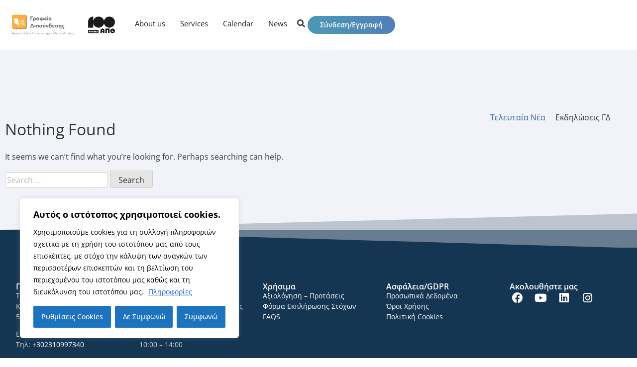

--- FILE ---
content_type: text/html; charset=UTF-8
request_url: https://career.auth.gr/en/author/mkarabatsayahoo-gr/
body_size: 27992
content:
<!DOCTYPE html>
<html lang="en-US" prefix="og: https://ogp.me/ns#">
<head>
	<meta charset="UTF-8">
	<meta name="viewport" content="width=device-width, initial-scale=1.0, viewport-fit=cover" />			<style>img:is([sizes="auto" i], [sizes^="auto," i]) { contain-intrinsic-size: 3000px 1500px }</style>
	
<!-- Search Engine Optimization by Rank Math - https://rankmath.com/ -->
<title>Μαρίνα Καραμπάτσα - Γραφείο Διασύνδεσης ΑΠΘ</title>
<meta name="robots" content="follow, noindex"/>
<meta property="og:locale" content="en_US" />
<meta property="og:type" content="profile" />
<meta property="og:title" content="Μαρίνα Καραμπάτσα - Γραφείο Διασύνδεσης ΑΠΘ" />
<meta property="og:url" content="https://career.auth.gr/en/author/mkarabatsayahoo-gr/" />
<meta property="og:site_name" content="Γραφείο Διασύνδεσης ΑΠΘ" />
<meta property="fb:admins" content="100064659913124" />
<meta property="og:image" content="https://career.auth.gr/wp-content/uploads/2025/01/logo-cso-social.webp" />
<meta property="og:image:secure_url" content="https://career.auth.gr/wp-content/uploads/2025/01/logo-cso-social.webp" />
<meta property="og:image:width" content="1200" />
<meta property="og:image:height" content="630" />
<meta property="og:image:alt" content="Γραφείο Διασύνδεσης ΑΠΘ" />
<meta property="og:image:type" content="image/webp" />
<meta name="twitter:card" content="summary_large_image" />
<meta name="twitter:title" content="Μαρίνα Καραμπάτσα - Γραφείο Διασύνδεσης ΑΠΘ" />
<meta name="twitter:image" content="https://career.auth.gr/wp-content/uploads/2025/01/logo-cso-social.webp" />
<meta name="twitter:label1" content="Name" />
<meta name="twitter:data1" content="Μαρίνα Καραμπάτσα" />
<script type="application/ld+json" class="rank-math-schema">{"@context":"https://schema.org","@graph":[{"@type":"EducationalOrganization","@id":"https://career.auth.gr/#organization","name":"\u0393\u03c1\u03b1\u03c6\u03b5\u03af\u03bf \u0394\u03b9\u03b1\u03c3\u03cd\u03bd\u03b4\u03b5\u03c3\u03b7\u03c2 \u0391\u03a0\u0398","url":"https://career.auth.gr","sameAs":["https://www.facebook.com/careerauth/","https://www.linkedin.com/in/career-services-auth","https://www.instagram.com/career_services_office_auth/","https://www.youtube.com/@CareerAuth"],"email":"gd@cso.auth.gr","logo":{"@type":"ImageObject","@id":"https://career.auth.gr/#logo","url":"https://career.auth.gr/wp-content/uploads/2025/01/logo-cso-square.webp","contentUrl":"https://career.auth.gr/wp-content/uploads/2025/01/logo-cso-square.webp","caption":"\u0393\u03c1\u03b1\u03c6\u03b5\u03af\u03bf \u0394\u03b9\u03b1\u03c3\u03cd\u03bd\u03b4\u03b5\u03c3\u03b7\u03c2 \u0391\u03a0\u0398","inLanguage":"en-US","width":"112","height":"112"},"contactPoint":[{"@type":"ContactPoint","telephone":"+302310997340","contactType":"customer support"}]},{"@type":"WebSite","@id":"https://career.auth.gr/#website","url":"https://career.auth.gr","name":"\u0393\u03c1\u03b1\u03c6\u03b5\u03af\u03bf \u0394\u03b9\u03b1\u03c3\u03cd\u03bd\u03b4\u03b5\u03c3\u03b7\u03c2 \u0391\u03a0\u0398","publisher":{"@id":"https://career.auth.gr/#organization"},"inLanguage":"en-US"},{"@type":"ProfilePage","@id":"https://career.auth.gr/en/author/mkarabatsayahoo-gr/#webpage","url":"https://career.auth.gr/en/author/mkarabatsayahoo-gr/","name":"\u039c\u03b1\u03c1\u03af\u03bd\u03b1 \u039a\u03b1\u03c1\u03b1\u03bc\u03c0\u03ac\u03c4\u03c3\u03b1 - \u0393\u03c1\u03b1\u03c6\u03b5\u03af\u03bf \u0394\u03b9\u03b1\u03c3\u03cd\u03bd\u03b4\u03b5\u03c3\u03b7\u03c2 \u0391\u03a0\u0398","isPartOf":{"@id":"https://career.auth.gr/#website"},"inLanguage":"en-US"},{"@type":"Person","@id":"https://career.auth.gr/en/author/mkarabatsayahoo-gr/","name":"\u039c\u03b1\u03c1\u03af\u03bd\u03b1 \u039a\u03b1\u03c1\u03b1\u03bc\u03c0\u03ac\u03c4\u03c3\u03b1","url":"https://career.auth.gr/en/author/mkarabatsayahoo-gr/","image":{"@type":"ImageObject","@id":"https://career.auth.gr/wp-content/plugins/ultimate-member/assets/img/default_avatar.jpg","url":"https://career.auth.gr/wp-content/plugins/ultimate-member/assets/img/default_avatar.jpg","caption":"\u039c\u03b1\u03c1\u03af\u03bd\u03b1 \u039a\u03b1\u03c1\u03b1\u03bc\u03c0\u03ac\u03c4\u03c3\u03b1","inLanguage":"en-US"},"worksFor":{"@id":"https://career.auth.gr/#organization"},"mainEntityOfPage":{"@id":"https://career.auth.gr/en/author/mkarabatsayahoo-gr/#webpage"}}]}</script>
<!-- /Rank Math WordPress SEO plugin -->

<link rel='dns-prefetch' href='//static.addtoany.com' />
<link rel='dns-prefetch' href='//use.fontawesome.com' />
<link rel="alternate" type="application/rss+xml" title="Γραφείο Διασύνδεσης ΑΠΘ &raquo; Feed" href="https://career.auth.gr/en/feed/" />
<link rel="alternate" type="application/rss+xml" title="Γραφείο Διασύνδεσης ΑΠΘ &raquo; Posts by Μαρίνα Καραμπάτσα Feed" href="https://career.auth.gr/en/author/mkarabatsayahoo-gr/feed/" />
		<style>
			.lazyload,
			.lazyloading {
				max-width: 100%;
			}
		</style>
		<script>
window._wpemojiSettings = {"baseUrl":"https:\/\/s.w.org\/images\/core\/emoji\/16.0.1\/72x72\/","ext":".png","svgUrl":"https:\/\/s.w.org\/images\/core\/emoji\/16.0.1\/svg\/","svgExt":".svg","source":{"concatemoji":"https:\/\/career.auth.gr\/wp-includes\/js\/wp-emoji-release.min.js?ver=6.8.3"}};
/*! This file is auto-generated */
!function(s,n){var o,i,e;function c(e){try{var t={supportTests:e,timestamp:(new Date).valueOf()};sessionStorage.setItem(o,JSON.stringify(t))}catch(e){}}function p(e,t,n){e.clearRect(0,0,e.canvas.width,e.canvas.height),e.fillText(t,0,0);var t=new Uint32Array(e.getImageData(0,0,e.canvas.width,e.canvas.height).data),a=(e.clearRect(0,0,e.canvas.width,e.canvas.height),e.fillText(n,0,0),new Uint32Array(e.getImageData(0,0,e.canvas.width,e.canvas.height).data));return t.every(function(e,t){return e===a[t]})}function u(e,t){e.clearRect(0,0,e.canvas.width,e.canvas.height),e.fillText(t,0,0);for(var n=e.getImageData(16,16,1,1),a=0;a<n.data.length;a++)if(0!==n.data[a])return!1;return!0}function f(e,t,n,a){switch(t){case"flag":return n(e,"\ud83c\udff3\ufe0f\u200d\u26a7\ufe0f","\ud83c\udff3\ufe0f\u200b\u26a7\ufe0f")?!1:!n(e,"\ud83c\udde8\ud83c\uddf6","\ud83c\udde8\u200b\ud83c\uddf6")&&!n(e,"\ud83c\udff4\udb40\udc67\udb40\udc62\udb40\udc65\udb40\udc6e\udb40\udc67\udb40\udc7f","\ud83c\udff4\u200b\udb40\udc67\u200b\udb40\udc62\u200b\udb40\udc65\u200b\udb40\udc6e\u200b\udb40\udc67\u200b\udb40\udc7f");case"emoji":return!a(e,"\ud83e\udedf")}return!1}function g(e,t,n,a){var r="undefined"!=typeof WorkerGlobalScope&&self instanceof WorkerGlobalScope?new OffscreenCanvas(300,150):s.createElement("canvas"),o=r.getContext("2d",{willReadFrequently:!0}),i=(o.textBaseline="top",o.font="600 32px Arial",{});return e.forEach(function(e){i[e]=t(o,e,n,a)}),i}function t(e){var t=s.createElement("script");t.src=e,t.defer=!0,s.head.appendChild(t)}"undefined"!=typeof Promise&&(o="wpEmojiSettingsSupports",i=["flag","emoji"],n.supports={everything:!0,everythingExceptFlag:!0},e=new Promise(function(e){s.addEventListener("DOMContentLoaded",e,{once:!0})}),new Promise(function(t){var n=function(){try{var e=JSON.parse(sessionStorage.getItem(o));if("object"==typeof e&&"number"==typeof e.timestamp&&(new Date).valueOf()<e.timestamp+604800&&"object"==typeof e.supportTests)return e.supportTests}catch(e){}return null}();if(!n){if("undefined"!=typeof Worker&&"undefined"!=typeof OffscreenCanvas&&"undefined"!=typeof URL&&URL.createObjectURL&&"undefined"!=typeof Blob)try{var e="postMessage("+g.toString()+"("+[JSON.stringify(i),f.toString(),p.toString(),u.toString()].join(",")+"));",a=new Blob([e],{type:"text/javascript"}),r=new Worker(URL.createObjectURL(a),{name:"wpTestEmojiSupports"});return void(r.onmessage=function(e){c(n=e.data),r.terminate(),t(n)})}catch(e){}c(n=g(i,f,p,u))}t(n)}).then(function(e){for(var t in e)n.supports[t]=e[t],n.supports.everything=n.supports.everything&&n.supports[t],"flag"!==t&&(n.supports.everythingExceptFlag=n.supports.everythingExceptFlag&&n.supports[t]);n.supports.everythingExceptFlag=n.supports.everythingExceptFlag&&!n.supports.flag,n.DOMReady=!1,n.readyCallback=function(){n.DOMReady=!0}}).then(function(){return e}).then(function(){var e;n.supports.everything||(n.readyCallback(),(e=n.source||{}).concatemoji?t(e.concatemoji):e.wpemoji&&e.twemoji&&(t(e.twemoji),t(e.wpemoji)))}))}((window,document),window._wpemojiSettings);
</script>
<link rel='stylesheet' id='dashicons-css' href='https://career.auth.gr/wp-includes/css/dashicons.min.css?ver=6.8.3' media='all' />
<link rel='stylesheet' id='post-views-counter-frontend-css' href='https://career.auth.gr/wp-content/plugins/post-views-counter/css/frontend.min.css?ver=1.5.8' media='all' />
<style id='wp-emoji-styles-inline-css'>

	img.wp-smiley, img.emoji {
		display: inline !important;
		border: none !important;
		box-shadow: none !important;
		height: 1em !important;
		width: 1em !important;
		margin: 0 0.07em !important;
		vertical-align: -0.1em !important;
		background: none !important;
		padding: 0 !important;
	}
</style>
<link rel='stylesheet' id='wp-block-library-css' href='https://career.auth.gr/wp-includes/css/dist/block-library/style.min.css?ver=6.8.3' media='all' />
<style id='classic-theme-styles-inline-css'>
/*! This file is auto-generated */
.wp-block-button__link{color:#fff;background-color:#32373c;border-radius:9999px;box-shadow:none;text-decoration:none;padding:calc(.667em + 2px) calc(1.333em + 2px);font-size:1.125em}.wp-block-file__button{background:#32373c;color:#fff;text-decoration:none}
</style>
<style id='font-awesome-svg-styles-default-inline-css'>
.svg-inline--fa {
  display: inline-block;
  height: 1em;
  overflow: visible;
  vertical-align: -.125em;
}
</style>
<link rel='stylesheet' id='font-awesome-svg-styles-css' href='https://career.auth.gr/wp-content/uploads/font-awesome/v6.1.0/css/svg-with-js.css' media='all' />
<style id='font-awesome-svg-styles-inline-css'>
   .wp-block-font-awesome-icon svg::before,
   .wp-rich-text-font-awesome-icon svg::before {content: unset;}
</style>
<style id='global-styles-inline-css'>
:root{--wp--preset--aspect-ratio--square: 1;--wp--preset--aspect-ratio--4-3: 4/3;--wp--preset--aspect-ratio--3-4: 3/4;--wp--preset--aspect-ratio--3-2: 3/2;--wp--preset--aspect-ratio--2-3: 2/3;--wp--preset--aspect-ratio--16-9: 16/9;--wp--preset--aspect-ratio--9-16: 9/16;--wp--preset--color--black: #000000;--wp--preset--color--cyan-bluish-gray: #abb8c3;--wp--preset--color--white: #ffffff;--wp--preset--color--pale-pink: #f78da7;--wp--preset--color--vivid-red: #cf2e2e;--wp--preset--color--luminous-vivid-orange: #ff6900;--wp--preset--color--luminous-vivid-amber: #fcb900;--wp--preset--color--light-green-cyan: #7bdcb5;--wp--preset--color--vivid-green-cyan: #00d084;--wp--preset--color--pale-cyan-blue: #8ed1fc;--wp--preset--color--vivid-cyan-blue: #0693e3;--wp--preset--color--vivid-purple: #9b51e0;--wp--preset--gradient--vivid-cyan-blue-to-vivid-purple: linear-gradient(135deg,rgba(6,147,227,1) 0%,rgb(155,81,224) 100%);--wp--preset--gradient--light-green-cyan-to-vivid-green-cyan: linear-gradient(135deg,rgb(122,220,180) 0%,rgb(0,208,130) 100%);--wp--preset--gradient--luminous-vivid-amber-to-luminous-vivid-orange: linear-gradient(135deg,rgba(252,185,0,1) 0%,rgba(255,105,0,1) 100%);--wp--preset--gradient--luminous-vivid-orange-to-vivid-red: linear-gradient(135deg,rgba(255,105,0,1) 0%,rgb(207,46,46) 100%);--wp--preset--gradient--very-light-gray-to-cyan-bluish-gray: linear-gradient(135deg,rgb(238,238,238) 0%,rgb(169,184,195) 100%);--wp--preset--gradient--cool-to-warm-spectrum: linear-gradient(135deg,rgb(74,234,220) 0%,rgb(151,120,209) 20%,rgb(207,42,186) 40%,rgb(238,44,130) 60%,rgb(251,105,98) 80%,rgb(254,248,76) 100%);--wp--preset--gradient--blush-light-purple: linear-gradient(135deg,rgb(255,206,236) 0%,rgb(152,150,240) 100%);--wp--preset--gradient--blush-bordeaux: linear-gradient(135deg,rgb(254,205,165) 0%,rgb(254,45,45) 50%,rgb(107,0,62) 100%);--wp--preset--gradient--luminous-dusk: linear-gradient(135deg,rgb(255,203,112) 0%,rgb(199,81,192) 50%,rgb(65,88,208) 100%);--wp--preset--gradient--pale-ocean: linear-gradient(135deg,rgb(255,245,203) 0%,rgb(182,227,212) 50%,rgb(51,167,181) 100%);--wp--preset--gradient--electric-grass: linear-gradient(135deg,rgb(202,248,128) 0%,rgb(113,206,126) 100%);--wp--preset--gradient--midnight: linear-gradient(135deg,rgb(2,3,129) 0%,rgb(40,116,252) 100%);--wp--preset--font-size--small: 13px;--wp--preset--font-size--medium: 20px;--wp--preset--font-size--large: 36px;--wp--preset--font-size--x-large: 42px;--wp--preset--spacing--20: 0.44rem;--wp--preset--spacing--30: 0.67rem;--wp--preset--spacing--40: 1rem;--wp--preset--spacing--50: 1.5rem;--wp--preset--spacing--60: 2.25rem;--wp--preset--spacing--70: 3.38rem;--wp--preset--spacing--80: 5.06rem;--wp--preset--shadow--natural: 6px 6px 9px rgba(0, 0, 0, 0.2);--wp--preset--shadow--deep: 12px 12px 50px rgba(0, 0, 0, 0.4);--wp--preset--shadow--sharp: 6px 6px 0px rgba(0, 0, 0, 0.2);--wp--preset--shadow--outlined: 6px 6px 0px -3px rgba(255, 255, 255, 1), 6px 6px rgba(0, 0, 0, 1);--wp--preset--shadow--crisp: 6px 6px 0px rgba(0, 0, 0, 1);}:where(.is-layout-flex){gap: 0.5em;}:where(.is-layout-grid){gap: 0.5em;}body .is-layout-flex{display: flex;}.is-layout-flex{flex-wrap: wrap;align-items: center;}.is-layout-flex > :is(*, div){margin: 0;}body .is-layout-grid{display: grid;}.is-layout-grid > :is(*, div){margin: 0;}:where(.wp-block-columns.is-layout-flex){gap: 2em;}:where(.wp-block-columns.is-layout-grid){gap: 2em;}:where(.wp-block-post-template.is-layout-flex){gap: 1.25em;}:where(.wp-block-post-template.is-layout-grid){gap: 1.25em;}.has-black-color{color: var(--wp--preset--color--black) !important;}.has-cyan-bluish-gray-color{color: var(--wp--preset--color--cyan-bluish-gray) !important;}.has-white-color{color: var(--wp--preset--color--white) !important;}.has-pale-pink-color{color: var(--wp--preset--color--pale-pink) !important;}.has-vivid-red-color{color: var(--wp--preset--color--vivid-red) !important;}.has-luminous-vivid-orange-color{color: var(--wp--preset--color--luminous-vivid-orange) !important;}.has-luminous-vivid-amber-color{color: var(--wp--preset--color--luminous-vivid-amber) !important;}.has-light-green-cyan-color{color: var(--wp--preset--color--light-green-cyan) !important;}.has-vivid-green-cyan-color{color: var(--wp--preset--color--vivid-green-cyan) !important;}.has-pale-cyan-blue-color{color: var(--wp--preset--color--pale-cyan-blue) !important;}.has-vivid-cyan-blue-color{color: var(--wp--preset--color--vivid-cyan-blue) !important;}.has-vivid-purple-color{color: var(--wp--preset--color--vivid-purple) !important;}.has-black-background-color{background-color: var(--wp--preset--color--black) !important;}.has-cyan-bluish-gray-background-color{background-color: var(--wp--preset--color--cyan-bluish-gray) !important;}.has-white-background-color{background-color: var(--wp--preset--color--white) !important;}.has-pale-pink-background-color{background-color: var(--wp--preset--color--pale-pink) !important;}.has-vivid-red-background-color{background-color: var(--wp--preset--color--vivid-red) !important;}.has-luminous-vivid-orange-background-color{background-color: var(--wp--preset--color--luminous-vivid-orange) !important;}.has-luminous-vivid-amber-background-color{background-color: var(--wp--preset--color--luminous-vivid-amber) !important;}.has-light-green-cyan-background-color{background-color: var(--wp--preset--color--light-green-cyan) !important;}.has-vivid-green-cyan-background-color{background-color: var(--wp--preset--color--vivid-green-cyan) !important;}.has-pale-cyan-blue-background-color{background-color: var(--wp--preset--color--pale-cyan-blue) !important;}.has-vivid-cyan-blue-background-color{background-color: var(--wp--preset--color--vivid-cyan-blue) !important;}.has-vivid-purple-background-color{background-color: var(--wp--preset--color--vivid-purple) !important;}.has-black-border-color{border-color: var(--wp--preset--color--black) !important;}.has-cyan-bluish-gray-border-color{border-color: var(--wp--preset--color--cyan-bluish-gray) !important;}.has-white-border-color{border-color: var(--wp--preset--color--white) !important;}.has-pale-pink-border-color{border-color: var(--wp--preset--color--pale-pink) !important;}.has-vivid-red-border-color{border-color: var(--wp--preset--color--vivid-red) !important;}.has-luminous-vivid-orange-border-color{border-color: var(--wp--preset--color--luminous-vivid-orange) !important;}.has-luminous-vivid-amber-border-color{border-color: var(--wp--preset--color--luminous-vivid-amber) !important;}.has-light-green-cyan-border-color{border-color: var(--wp--preset--color--light-green-cyan) !important;}.has-vivid-green-cyan-border-color{border-color: var(--wp--preset--color--vivid-green-cyan) !important;}.has-pale-cyan-blue-border-color{border-color: var(--wp--preset--color--pale-cyan-blue) !important;}.has-vivid-cyan-blue-border-color{border-color: var(--wp--preset--color--vivid-cyan-blue) !important;}.has-vivid-purple-border-color{border-color: var(--wp--preset--color--vivid-purple) !important;}.has-vivid-cyan-blue-to-vivid-purple-gradient-background{background: var(--wp--preset--gradient--vivid-cyan-blue-to-vivid-purple) !important;}.has-light-green-cyan-to-vivid-green-cyan-gradient-background{background: var(--wp--preset--gradient--light-green-cyan-to-vivid-green-cyan) !important;}.has-luminous-vivid-amber-to-luminous-vivid-orange-gradient-background{background: var(--wp--preset--gradient--luminous-vivid-amber-to-luminous-vivid-orange) !important;}.has-luminous-vivid-orange-to-vivid-red-gradient-background{background: var(--wp--preset--gradient--luminous-vivid-orange-to-vivid-red) !important;}.has-very-light-gray-to-cyan-bluish-gray-gradient-background{background: var(--wp--preset--gradient--very-light-gray-to-cyan-bluish-gray) !important;}.has-cool-to-warm-spectrum-gradient-background{background: var(--wp--preset--gradient--cool-to-warm-spectrum) !important;}.has-blush-light-purple-gradient-background{background: var(--wp--preset--gradient--blush-light-purple) !important;}.has-blush-bordeaux-gradient-background{background: var(--wp--preset--gradient--blush-bordeaux) !important;}.has-luminous-dusk-gradient-background{background: var(--wp--preset--gradient--luminous-dusk) !important;}.has-pale-ocean-gradient-background{background: var(--wp--preset--gradient--pale-ocean) !important;}.has-electric-grass-gradient-background{background: var(--wp--preset--gradient--electric-grass) !important;}.has-midnight-gradient-background{background: var(--wp--preset--gradient--midnight) !important;}.has-small-font-size{font-size: var(--wp--preset--font-size--small) !important;}.has-medium-font-size{font-size: var(--wp--preset--font-size--medium) !important;}.has-large-font-size{font-size: var(--wp--preset--font-size--large) !important;}.has-x-large-font-size{font-size: var(--wp--preset--font-size--x-large) !important;}
:where(.wp-block-post-template.is-layout-flex){gap: 1.25em;}:where(.wp-block-post-template.is-layout-grid){gap: 1.25em;}
:where(.wp-block-columns.is-layout-flex){gap: 2em;}:where(.wp-block-columns.is-layout-grid){gap: 2em;}
:root :where(.wp-block-pullquote){font-size: 1.5em;line-height: 1.6;}
</style>
<link rel='stylesheet' id='gd-uikit-css' href='https://career.auth.gr/wp-content/plugins/gd/assets/css/uikit.min.css?ver=6.8.3' media='all' />
<link rel='stylesheet' id='gd-custom-style-css' href='https://career.auth.gr/wp-content/plugins/gd/assets/css/style.css?ver=6.8.3' media='all' />
<link rel='stylesheet' id='gd-select2-css' href='https://career.auth.gr/wp-content/plugins/gd/assets/css/select2.min.css?ver=6.8.3' media='all' />
<link rel='stylesheet' id='eae-css-css' href='https://career.auth.gr/wp-content/plugins/addon-elements-for-elementor-page-builder/assets/css/eae.min.css?ver=1.14.3' media='all' />
<link rel='stylesheet' id='eae-peel-css-css' href='https://career.auth.gr/wp-content/plugins/addon-elements-for-elementor-page-builder/assets/lib/peel/peel.css?ver=1.14.3' media='all' />
<link rel='stylesheet' id='font-awesome-4-shim-css' href='https://career.auth.gr/wp-content/plugins/elementor/assets/lib/font-awesome/css/v4-shims.min.css?ver=1.0' media='all' />
<link rel='stylesheet' id='font-awesome-5-all-css' href='https://career.auth.gr/wp-content/plugins/elementor/assets/lib/font-awesome/css/all.min.css?ver=1.0' media='all' />
<link rel='stylesheet' id='vegas-css-css' href='https://career.auth.gr/wp-content/plugins/addon-elements-for-elementor-page-builder/assets/lib/vegas/vegas.min.css?ver=2.4.0' media='all' />
<link rel='stylesheet' id='megamenu-css' href='https://career.auth.gr/wp-content/uploads/maxmegamenu/style_en_us.css?ver=5315ef' media='all' />
<link rel='stylesheet' id='wpforms-form-locker-frontend-css' href='https://career.auth.gr/wp-content/plugins/wpforms-form-locker/assets/css/frontend.min.css?ver=2.8.0' media='all' />
<link rel='stylesheet' id='gd-style-css' href='https://career.auth.gr/wp-content/themes/gd/style.css?ver=1.0.0' media='all' />
<link rel='stylesheet' id='gd-theme-css' href='https://career.auth.gr/wp-content/themes/gd/css/gd_style.css?ver=1.0.0' media='all' />
<link rel='stylesheet' id='font-awesome-official-css' href='https://use.fontawesome.com/releases/v6.1.0/css/all.css' media='all' integrity="sha384-eLT4eRYPHTmTsFGFAzjcCWX+wHfUInVWNm9YnwpiatljsZOwXtwV2Hh6sHM6zZD9" crossorigin="anonymous" />
<link rel='stylesheet' id='elementor-frontend-css' href='https://career.auth.gr/wp-content/plugins/elementor/assets/css/frontend.min.css?ver=3.33.2' media='all' />
<link rel='stylesheet' id='widget-image-css' href='https://career.auth.gr/wp-content/plugins/elementor/assets/css/widget-image.min.css?ver=3.33.2' media='all' />
<link rel='stylesheet' id='swiper-css' href='https://career.auth.gr/wp-content/plugins/elementor/assets/lib/swiper/v8/css/swiper.min.css?ver=8.4.5' media='all' />
<link rel='stylesheet' id='e-swiper-css' href='https://career.auth.gr/wp-content/plugins/elementor/assets/css/conditionals/e-swiper.min.css?ver=3.33.2' media='all' />
<link rel='stylesheet' id='e-shapes-css' href='https://career.auth.gr/wp-content/plugins/elementor/assets/css/conditionals/shapes.min.css?ver=3.33.2' media='all' />
<link rel='stylesheet' id='widget-heading-css' href='https://career.auth.gr/wp-content/plugins/elementor/assets/css/widget-heading.min.css?ver=3.33.2' media='all' />
<link rel='stylesheet' id='widget-social-icons-css' href='https://career.auth.gr/wp-content/plugins/elementor/assets/css/widget-social-icons.min.css?ver=3.33.2' media='all' />
<link rel='stylesheet' id='e-apple-webkit-css' href='https://career.auth.gr/wp-content/plugins/elementor/assets/css/conditionals/apple-webkit.min.css?ver=3.33.2' media='all' />
<link rel='stylesheet' id='widget-icon-list-css' href='https://career.auth.gr/wp-content/plugins/elementor/assets/css/widget-icon-list.min.css?ver=3.33.2' media='all' />
<link rel='stylesheet' id='elementor-icons-css' href='https://career.auth.gr/wp-content/plugins/elementor/assets/lib/eicons/css/elementor-icons.min.css?ver=5.44.0' media='all' />
<link rel='stylesheet' id='elementor-post-1226-css' href='https://career.auth.gr/wp-content/uploads/elementor/css/post-1226.css?ver=1763988474' media='all' />
<link rel='stylesheet' id='cpel-language-switcher-css' href='https://career.auth.gr/wp-content/plugins/connect-polylang-elementor/assets/css/language-switcher.min.css?ver=2.5.3' media='all' />
<link rel='stylesheet' id='elementor-post-16580-css' href='https://career.auth.gr/wp-content/uploads/elementor/css/post-16580.css?ver=1763988475' media='all' />
<link rel='stylesheet' id='elementor-post-16569-css' href='https://career.auth.gr/wp-content/uploads/elementor/css/post-16569.css?ver=1763988475' media='all' />
<link rel='stylesheet' id='addtoany-css' href='https://career.auth.gr/wp-content/plugins/add-to-any/addtoany.min.css?ver=1.16' media='all' />
<link rel='stylesheet' id='eael-general-css' href='https://career.auth.gr/wp-content/plugins/essential-addons-for-elementor-lite/assets/front-end/css/view/general.min.css?ver=6.5.1' media='all' />
<link rel='stylesheet' id='um_modal-css' href='https://career.auth.gr/wp-content/plugins/ultimate-member/assets/css/um-modal.min.css?ver=2.9.2' media='all' />
<link rel='stylesheet' id='um_ui-css' href='https://career.auth.gr/wp-content/plugins/ultimate-member/assets/libs/jquery-ui/jquery-ui.min.css?ver=1.13.2' media='all' />
<link rel='stylesheet' id='um_tipsy-css' href='https://career.auth.gr/wp-content/plugins/ultimate-member/assets/libs/tipsy/tipsy.min.css?ver=1.0.0a' media='all' />
<link rel='stylesheet' id='um_raty-css' href='https://career.auth.gr/wp-content/plugins/ultimate-member/assets/libs/raty/um-raty.min.css?ver=2.6.0' media='all' />
<link rel='stylesheet' id='select2-css' href='https://career.auth.gr/wp-content/plugins/ultimate-member/assets/libs/select2/select2.min.css?ver=4.0.13' media='all' />
<link rel='stylesheet' id='um_fileupload-css' href='https://career.auth.gr/wp-content/plugins/ultimate-member/assets/css/um-fileupload.min.css?ver=2.9.2' media='all' />
<link rel='stylesheet' id='um_confirm-css' href='https://career.auth.gr/wp-content/plugins/ultimate-member/assets/libs/um-confirm/um-confirm.min.css?ver=1.0' media='all' />
<link rel='stylesheet' id='um_datetime-css' href='https://career.auth.gr/wp-content/plugins/ultimate-member/assets/libs/pickadate/default.min.css?ver=3.6.2' media='all' />
<link rel='stylesheet' id='um_datetime_date-css' href='https://career.auth.gr/wp-content/plugins/ultimate-member/assets/libs/pickadate/default.date.min.css?ver=3.6.2' media='all' />
<link rel='stylesheet' id='um_datetime_time-css' href='https://career.auth.gr/wp-content/plugins/ultimate-member/assets/libs/pickadate/default.time.min.css?ver=3.6.2' media='all' />
<link rel='stylesheet' id='um_fonticons_ii-css' href='https://career.auth.gr/wp-content/plugins/ultimate-member/assets/libs/legacy/fonticons/fonticons-ii.min.css?ver=2.9.2' media='all' />
<link rel='stylesheet' id='um_fonticons_fa-css' href='https://career.auth.gr/wp-content/plugins/ultimate-member/assets/libs/legacy/fonticons/fonticons-fa.min.css?ver=2.9.2' media='all' />
<link rel='stylesheet' id='um_fontawesome-css' href='https://career.auth.gr/wp-content/plugins/ultimate-member/assets/css/um-fontawesome.min.css?ver=6.5.2' media='all' />
<link rel='stylesheet' id='um_common-css' href='https://career.auth.gr/wp-content/plugins/ultimate-member/assets/css/common.min.css?ver=2.9.2' media='all' />
<link rel='stylesheet' id='um_responsive-css' href='https://career.auth.gr/wp-content/plugins/ultimate-member/assets/css/um-responsive.min.css?ver=2.9.2' media='all' />
<link rel='stylesheet' id='um_styles-css' href='https://career.auth.gr/wp-content/plugins/ultimate-member/assets/css/um-styles.min.css?ver=2.9.2' media='all' />
<link rel='stylesheet' id='um_crop-css' href='https://career.auth.gr/wp-content/plugins/ultimate-member/assets/libs/cropper/cropper.min.css?ver=1.6.1' media='all' />
<link rel='stylesheet' id='um_profile-css' href='https://career.auth.gr/wp-content/plugins/ultimate-member/assets/css/um-profile.min.css?ver=2.9.2' media='all' />
<link rel='stylesheet' id='um_account-css' href='https://career.auth.gr/wp-content/plugins/ultimate-member/assets/css/um-account.min.css?ver=2.9.2' media='all' />
<link rel='stylesheet' id='um_misc-css' href='https://career.auth.gr/wp-content/plugins/ultimate-member/assets/css/um-misc.min.css?ver=2.9.2' media='all' />
<link rel='stylesheet' id='um_default_css-css' href='https://career.auth.gr/wp-content/plugins/ultimate-member/assets/css/um-old-default.min.css?ver=2.9.2' media='all' />
<link rel='stylesheet' id='font-awesome-official-v4shim-css' href='https://use.fontawesome.com/releases/v6.1.0/css/v4-shims.css' media='all' integrity="sha384-k1PPow2i4/GbflsJCusORB91wBmXUDdw6pOkXu2vQWXIsmLbIL0t/aA7FroyJf1r" crossorigin="anonymous" />
<link rel='stylesheet' id='elementor-icons-shared-0-css' href='https://career.auth.gr/wp-content/plugins/elementor/assets/lib/font-awesome/css/fontawesome.min.css?ver=5.15.3' media='all' />
<link rel='stylesheet' id='elementor-icons-fa-solid-css' href='https://career.auth.gr/wp-content/plugins/elementor/assets/lib/font-awesome/css/solid.min.css?ver=5.15.3' media='all' />
<link rel='stylesheet' id='elementor-icons-fa-brands-css' href='https://career.auth.gr/wp-content/plugins/elementor/assets/lib/font-awesome/css/brands.min.css?ver=5.15.3' media='all' />
<link rel='stylesheet' id='elementor-icons-fa-regular-css' href='https://career.auth.gr/wp-content/plugins/elementor/assets/lib/font-awesome/css/regular.min.css?ver=5.15.3' media='all' />
<script id="cookie-law-info-js-extra">
var _ckyConfig = {"_ipData":[],"_assetsURL":"https:\/\/career.auth.gr\/wp-content\/plugins\/cookie-law-info\/lite\/frontend\/images\/","_publicURL":"https:\/\/career.auth.gr","_expiry":"365","_categories":[{"name":"Necessary","slug":"necessary","isNecessary":true,"ccpaDoNotSell":true,"cookies":[{"cookieID":"viewed_cookie_policy","domain":"","provider":""},{"cookieID":"cookielawinfo-checkbox-necessary","domain":"","provider":""},{"cookieID":"cookielawinfo-checkbox-functional","domain":"","provider":""},{"cookieID":"cookielawinfo-checkbox-performance","domain":"","provider":""},{"cookieID":"cookielawinfo-checkbox-analytics","domain":"","provider":""},{"cookieID":"cookielawinfo-checkbox-others","domain":"","provider":""}],"active":true,"defaultConsent":{"gdpr":true,"ccpa":true}},{"name":"Functional","slug":"functional","isNecessary":false,"ccpaDoNotSell":true,"cookies":[],"active":true,"defaultConsent":{"gdpr":false,"ccpa":false}},{"name":"Performance","slug":"performance","isNecessary":false,"ccpaDoNotSell":true,"cookies":[],"active":true,"defaultConsent":{"gdpr":false,"ccpa":false}},{"name":"Analytics","slug":"analytics","isNecessary":false,"ccpaDoNotSell":true,"cookies":[],"active":true,"defaultConsent":{"gdpr":false,"ccpa":false}},{"name":"Advertisement","slug":"advertisement","isNecessary":false,"ccpaDoNotSell":true,"cookies":[],"active":true,"defaultConsent":{"gdpr":false,"ccpa":false}},{"name":"Others","slug":"others","isNecessary":false,"ccpaDoNotSell":true,"cookies":[],"active":true,"defaultConsent":{"gdpr":false,"ccpa":false}}],"_activeLaw":"gdpr","_rootDomain":"","_block":"1","_showBanner":"1","_bannerConfig":{"settings":{"type":"box","preferenceCenterType":"popup","position":"bottom-left","applicableLaw":"gdpr"},"behaviours":{"reloadBannerOnAccept":false,"loadAnalyticsByDefault":false,"animations":{"onLoad":"animate","onHide":"sticky"}},"config":{"revisitConsent":{"status":true,"tag":"revisit-consent","position":"bottom-left","meta":{"url":"#"},"styles":{"background-color":"#0056A7"},"elements":{"title":{"type":"text","tag":"revisit-consent-title","status":true,"styles":{"color":"#0056a7"}}}},"preferenceCenter":{"toggle":{"status":true,"tag":"detail-category-toggle","type":"toggle","states":{"active":{"styles":{"background-color":"#1863DC"}},"inactive":{"styles":{"background-color":"#D0D5D2"}}}}},"categoryPreview":{"status":false,"toggle":{"status":true,"tag":"detail-category-preview-toggle","type":"toggle","states":{"active":{"styles":{"background-color":"#1863DC"}},"inactive":{"styles":{"background-color":"#D0D5D2"}}}}},"videoPlaceholder":{"status":true,"styles":{"background-color":"#000000","border-color":"#000000","color":"#ffffff"}},"readMore":{"status":true,"tag":"readmore-button","type":"link","meta":{"noFollow":true,"newTab":true},"styles":{"color":"#1E73BE","background-color":"transparent","border-color":"transparent"}},"showMore":{"status":true,"tag":"show-desc-button","type":"button","styles":{"color":"#1863DC"}},"showLess":{"status":true,"tag":"hide-desc-button","type":"button","styles":{"color":"#1863DC"}},"alwaysActive":{"status":true,"tag":"always-active","styles":{"color":"#008000"}},"manualLinks":{"status":true,"tag":"manual-links","type":"link","styles":{"color":"#1863DC"}},"auditTable":{"status":true},"optOption":{"status":true,"toggle":{"status":true,"tag":"optout-option-toggle","type":"toggle","states":{"active":{"styles":{"background-color":"#1863dc"}},"inactive":{"styles":{"background-color":"#FFFFFF"}}}}}}},"_version":"3.3.6","_logConsent":"1","_tags":[{"tag":"accept-button","styles":{"color":"#ffffff","background-color":"#1E73BE","border-color":"#1E73BE"}},{"tag":"reject-button","styles":{"color":"#ffffff","background-color":"#1E73BE","border-color":"#1E73BE"}},{"tag":"settings-button","styles":{"color":"#ffffff","background-color":"#1e73be","border-color":"#1e73be"}},{"tag":"readmore-button","styles":{"color":"#1E73BE","background-color":"transparent","border-color":"transparent"}},{"tag":"donotsell-button","styles":{"color":"#333333","background-color":"","border-color":""}},{"tag":"show-desc-button","styles":{"color":"#1863DC"}},{"tag":"hide-desc-button","styles":{"color":"#1863DC"}},{"tag":"cky-always-active","styles":[]},{"tag":"cky-link","styles":[]},{"tag":"accept-button","styles":{"color":"#ffffff","background-color":"#1E73BE","border-color":"#1E73BE"}},{"tag":"revisit-consent","styles":{"background-color":"#0056A7"}}],"_shortCodes":[{"key":"cky_readmore","content":"<a href=\"https:\/\/career.auth.gr\/cookie-policy\/\" class=\"cky-policy\" aria-label=\"\u03a0\u03bb\u03b7\u03c1\u03bf\u03c6\u03bf\u03c1\u03af\u03b5\u03c2\" target=\"_blank\" rel=\"noopener\" data-cky-tag=\"readmore-button\">\u03a0\u03bb\u03b7\u03c1\u03bf\u03c6\u03bf\u03c1\u03af\u03b5\u03c2<\/a>","tag":"readmore-button","status":true,"attributes":{"rel":"nofollow","target":"_blank"}},{"key":"cky_show_desc","content":"<button class=\"cky-show-desc-btn\" data-cky-tag=\"show-desc-button\" aria-label=\"Show more\">Show more<\/button>","tag":"show-desc-button","status":true,"attributes":[]},{"key":"cky_hide_desc","content":"<button class=\"cky-show-desc-btn\" data-cky-tag=\"hide-desc-button\" aria-label=\"Show less\">Show less<\/button>","tag":"hide-desc-button","status":true,"attributes":[]},{"key":"cky_optout_show_desc","content":"[cky_optout_show_desc]","tag":"optout-show-desc-button","status":true,"attributes":[]},{"key":"cky_optout_hide_desc","content":"[cky_optout_hide_desc]","tag":"optout-hide-desc-button","status":true,"attributes":[]},{"key":"cky_category_toggle_label","content":"[cky_{{status}}_category_label] [cky_preference_{{category_slug}}_title]","tag":"","status":true,"attributes":[]},{"key":"cky_enable_category_label","content":"Enable","tag":"","status":true,"attributes":[]},{"key":"cky_disable_category_label","content":"Disable","tag":"","status":true,"attributes":[]},{"key":"cky_video_placeholder","content":"<div class=\"video-placeholder-normal\" data-cky-tag=\"video-placeholder\" id=\"[UNIQUEID]\"><p class=\"video-placeholder-text-normal\" data-cky-tag=\"placeholder-title\">Please accept cookies to access this content<\/p><\/div>","tag":"","status":true,"attributes":[]},{"key":"cky_enable_optout_label","content":"Enable","tag":"","status":true,"attributes":[]},{"key":"cky_disable_optout_label","content":"Disable","tag":"","status":true,"attributes":[]},{"key":"cky_optout_toggle_label","content":"[cky_{{status}}_optout_label] [cky_optout_option_title]","tag":"","status":true,"attributes":[]},{"key":"cky_optout_option_title","content":"Do Not Sell or Share My Personal Information","tag":"","status":true,"attributes":[]},{"key":"cky_optout_close_label","content":"Close","tag":"","status":true,"attributes":[]},{"key":"cky_preference_close_label","content":"Close","tag":"","status":true,"attributes":[]}],"_rtl":"","_language":"en","_providersToBlock":[]};
var _ckyStyles = {"css":".cky-overlay{background: #000000; opacity: 0.4; position: fixed; top: 0; left: 0; width: 100%; height: 100%; z-index: 99999999;}.cky-hide{display: none;}.cky-btn-revisit-wrapper{display: flex; align-items: center; justify-content: center; background: #0056a7; width: 45px; height: 45px; border-radius: 50%; position: fixed; z-index: 999999; cursor: pointer;}.cky-revisit-bottom-left{bottom: 15px; left: 15px;}.cky-revisit-bottom-right{bottom: 15px; right: 15px;}.cky-btn-revisit-wrapper .cky-btn-revisit{display: flex; align-items: center; justify-content: center; background: none; border: none; cursor: pointer; position: relative; margin: 0; padding: 0;}.cky-btn-revisit-wrapper .cky-btn-revisit img{max-width: fit-content; margin: 0; height: 30px; width: 30px;}.cky-revisit-bottom-left:hover::before{content: attr(data-tooltip); position: absolute; background: #4e4b66; color: #ffffff; left: calc(100% + 7px); font-size: 12px; line-height: 16px; width: max-content; padding: 4px 8px; border-radius: 4px;}.cky-revisit-bottom-left:hover::after{position: absolute; content: \"\"; border: 5px solid transparent; left: calc(100% + 2px); border-left-width: 0; border-right-color: #4e4b66;}.cky-revisit-bottom-right:hover::before{content: attr(data-tooltip); position: absolute; background: #4e4b66; color: #ffffff; right: calc(100% + 7px); font-size: 12px; line-height: 16px; width: max-content; padding: 4px 8px; border-radius: 4px;}.cky-revisit-bottom-right:hover::after{position: absolute; content: \"\"; border: 5px solid transparent; right: calc(100% + 2px); border-right-width: 0; border-left-color: #4e4b66;}.cky-revisit-hide{display: none;}.cky-consent-container{position: fixed; width: 440px; box-sizing: border-box; z-index: 9999999; border-radius: 6px;}.cky-consent-container .cky-consent-bar{background: #ffffff; border: 1px solid; padding: 20px 26px; box-shadow: 0 -1px 10px 0 #acabab4d; border-radius: 6px;}.cky-box-bottom-left{bottom: 40px; left: 40px;}.cky-box-bottom-right{bottom: 40px; right: 40px;}.cky-box-top-left{top: 40px; left: 40px;}.cky-box-top-right{top: 40px; right: 40px;}.cky-custom-brand-logo-wrapper .cky-custom-brand-logo{width: 100px; height: auto; margin: 0 0 12px 0;}.cky-notice .cky-title{color: #212121; font-weight: 700; font-size: 18px; line-height: 24px; margin: 0 0 12px 0;}.cky-notice-des *,.cky-preference-content-wrapper *,.cky-accordion-header-des *,.cky-gpc-wrapper .cky-gpc-desc *{font-size: 14px;}.cky-notice-des{color: #212121; font-size: 14px; line-height: 24px; font-weight: 400;}.cky-notice-des img{height: 25px; width: 25px;}.cky-consent-bar .cky-notice-des p,.cky-gpc-wrapper .cky-gpc-desc p,.cky-preference-body-wrapper .cky-preference-content-wrapper p,.cky-accordion-header-wrapper .cky-accordion-header-des p,.cky-cookie-des-table li div:last-child p{color: inherit; margin-top: 0; overflow-wrap: break-word;}.cky-notice-des P:last-child,.cky-preference-content-wrapper p:last-child,.cky-cookie-des-table li div:last-child p:last-child,.cky-gpc-wrapper .cky-gpc-desc p:last-child{margin-bottom: 0;}.cky-notice-des a.cky-policy,.cky-notice-des button.cky-policy{font-size: 14px; color: #1863dc; white-space: nowrap; cursor: pointer; background: transparent; border: 1px solid; text-decoration: underline;}.cky-notice-des button.cky-policy{padding: 0;}.cky-notice-des a.cky-policy:focus-visible,.cky-notice-des button.cky-policy:focus-visible,.cky-preference-content-wrapper .cky-show-desc-btn:focus-visible,.cky-accordion-header .cky-accordion-btn:focus-visible,.cky-preference-header .cky-btn-close:focus-visible,.cky-switch input[type=\"checkbox\"]:focus-visible,.cky-footer-wrapper a:focus-visible,.cky-btn:focus-visible{outline: 2px solid #1863dc; outline-offset: 2px;}.cky-btn:focus:not(:focus-visible),.cky-accordion-header .cky-accordion-btn:focus:not(:focus-visible),.cky-preference-content-wrapper .cky-show-desc-btn:focus:not(:focus-visible),.cky-btn-revisit-wrapper .cky-btn-revisit:focus:not(:focus-visible),.cky-preference-header .cky-btn-close:focus:not(:focus-visible),.cky-consent-bar .cky-banner-btn-close:focus:not(:focus-visible){outline: 0;}button.cky-show-desc-btn:not(:hover):not(:active){color: #1863dc; background: transparent;}button.cky-accordion-btn:not(:hover):not(:active),button.cky-banner-btn-close:not(:hover):not(:active),button.cky-btn-revisit:not(:hover):not(:active),button.cky-btn-close:not(:hover):not(:active){background: transparent;}.cky-consent-bar button:hover,.cky-modal.cky-modal-open button:hover,.cky-consent-bar button:focus,.cky-modal.cky-modal-open button:focus{text-decoration: none;}.cky-notice-btn-wrapper{display: flex; justify-content: flex-start; align-items: center; flex-wrap: wrap; margin-top: 16px;}.cky-notice-btn-wrapper .cky-btn{text-shadow: none; box-shadow: none;}.cky-btn{flex: auto; max-width: 100%; font-size: 14px; font-family: inherit; line-height: 24px; padding: 8px; font-weight: 500; margin: 0 8px 0 0; border-radius: 2px; cursor: pointer; text-align: center; text-transform: none; min-height: 0;}.cky-btn:hover{opacity: 0.8;}.cky-btn-customize{color: #1863dc; background: transparent; border: 2px solid #1863dc;}.cky-btn-reject{color: #1863dc; background: transparent; border: 2px solid #1863dc;}.cky-btn-accept{background: #1863dc; color: #ffffff; border: 2px solid #1863dc;}.cky-btn:last-child{margin-right: 0;}@media (max-width: 576px){.cky-box-bottom-left{bottom: 0; left: 0;}.cky-box-bottom-right{bottom: 0; right: 0;}.cky-box-top-left{top: 0; left: 0;}.cky-box-top-right{top: 0; right: 0;}}@media (max-width: 440px){.cky-box-bottom-left, .cky-box-bottom-right, .cky-box-top-left, .cky-box-top-right{width: 100%; max-width: 100%;}.cky-consent-container .cky-consent-bar{padding: 20px 0;}.cky-custom-brand-logo-wrapper, .cky-notice .cky-title, .cky-notice-des, .cky-notice-btn-wrapper{padding: 0 24px;}.cky-notice-des{max-height: 40vh; overflow-y: scroll;}.cky-notice-btn-wrapper{flex-direction: column; margin-top: 0;}.cky-btn{width: 100%; margin: 10px 0 0 0;}.cky-notice-btn-wrapper .cky-btn-customize{order: 2;}.cky-notice-btn-wrapper .cky-btn-reject{order: 3;}.cky-notice-btn-wrapper .cky-btn-accept{order: 1; margin-top: 16px;}}@media (max-width: 352px){.cky-notice .cky-title{font-size: 16px;}.cky-notice-des *{font-size: 12px;}.cky-notice-des, .cky-btn{font-size: 12px;}}.cky-modal.cky-modal-open{display: flex; visibility: visible; -webkit-transform: translate(-50%, -50%); -moz-transform: translate(-50%, -50%); -ms-transform: translate(-50%, -50%); -o-transform: translate(-50%, -50%); transform: translate(-50%, -50%); top: 50%; left: 50%; transition: all 1s ease;}.cky-modal{box-shadow: 0 32px 68px rgba(0, 0, 0, 0.3); margin: 0 auto; position: fixed; max-width: 100%; background: #ffffff; top: 50%; box-sizing: border-box; border-radius: 6px; z-index: 999999999; color: #212121; -webkit-transform: translate(-50%, 100%); -moz-transform: translate(-50%, 100%); -ms-transform: translate(-50%, 100%); -o-transform: translate(-50%, 100%); transform: translate(-50%, 100%); visibility: hidden; transition: all 0s ease;}.cky-preference-center{max-height: 79vh; overflow: hidden; width: 845px; overflow: hidden; flex: 1 1 0; display: flex; flex-direction: column; border-radius: 6px;}.cky-preference-header{display: flex; align-items: center; justify-content: space-between; padding: 22px 24px; border-bottom: 1px solid;}.cky-preference-header .cky-preference-title{font-size: 18px; font-weight: 700; line-height: 24px;}.cky-preference-header .cky-btn-close{margin: 0; cursor: pointer; vertical-align: middle; padding: 0; background: none; border: none; width: auto; height: auto; min-height: 0; line-height: 0; text-shadow: none; box-shadow: none;}.cky-preference-header .cky-btn-close img{margin: 0; height: 10px; width: 10px;}.cky-preference-body-wrapper{padding: 0 24px; flex: 1; overflow: auto; box-sizing: border-box;}.cky-preference-content-wrapper,.cky-gpc-wrapper .cky-gpc-desc{font-size: 14px; line-height: 24px; font-weight: 400; padding: 12px 0;}.cky-preference-content-wrapper{border-bottom: 1px solid;}.cky-preference-content-wrapper img{height: 25px; width: 25px;}.cky-preference-content-wrapper .cky-show-desc-btn{font-size: 14px; font-family: inherit; color: #1863dc; text-decoration: none; line-height: 24px; padding: 0; margin: 0; white-space: nowrap; cursor: pointer; background: transparent; border-color: transparent; text-transform: none; min-height: 0; text-shadow: none; box-shadow: none;}.cky-accordion-wrapper{margin-bottom: 10px;}.cky-accordion{border-bottom: 1px solid;}.cky-accordion:last-child{border-bottom: none;}.cky-accordion .cky-accordion-item{display: flex; margin-top: 10px;}.cky-accordion .cky-accordion-body{display: none;}.cky-accordion.cky-accordion-active .cky-accordion-body{display: block; padding: 0 22px; margin-bottom: 16px;}.cky-accordion-header-wrapper{cursor: pointer; width: 100%;}.cky-accordion-item .cky-accordion-header{display: flex; justify-content: space-between; align-items: center;}.cky-accordion-header .cky-accordion-btn{font-size: 16px; font-family: inherit; color: #212121; line-height: 24px; background: none; border: none; font-weight: 700; padding: 0; margin: 0; cursor: pointer; text-transform: none; min-height: 0; text-shadow: none; box-shadow: none;}.cky-accordion-header .cky-always-active{color: #008000; font-weight: 600; line-height: 24px; font-size: 14px;}.cky-accordion-header-des{font-size: 14px; line-height: 24px; margin: 10px 0 16px 0;}.cky-accordion-chevron{margin-right: 22px; position: relative; cursor: pointer;}.cky-accordion-chevron-hide{display: none;}.cky-accordion .cky-accordion-chevron i::before{content: \"\"; position: absolute; border-right: 1.4px solid; border-bottom: 1.4px solid; border-color: inherit; height: 6px; width: 6px; -webkit-transform: rotate(-45deg); -moz-transform: rotate(-45deg); -ms-transform: rotate(-45deg); -o-transform: rotate(-45deg); transform: rotate(-45deg); transition: all 0.2s ease-in-out; top: 8px;}.cky-accordion.cky-accordion-active .cky-accordion-chevron i::before{-webkit-transform: rotate(45deg); -moz-transform: rotate(45deg); -ms-transform: rotate(45deg); -o-transform: rotate(45deg); transform: rotate(45deg);}.cky-audit-table{background: #f4f4f4; border-radius: 6px;}.cky-audit-table .cky-empty-cookies-text{color: inherit; font-size: 12px; line-height: 24px; margin: 0; padding: 10px;}.cky-audit-table .cky-cookie-des-table{font-size: 12px; line-height: 24px; font-weight: normal; padding: 15px 10px; border-bottom: 1px solid; border-bottom-color: inherit; margin: 0;}.cky-audit-table .cky-cookie-des-table:last-child{border-bottom: none;}.cky-audit-table .cky-cookie-des-table li{list-style-type: none; display: flex; padding: 3px 0;}.cky-audit-table .cky-cookie-des-table li:first-child{padding-top: 0;}.cky-cookie-des-table li div:first-child{width: 100px; font-weight: 600; word-break: break-word; word-wrap: break-word;}.cky-cookie-des-table li div:last-child{flex: 1; word-break: break-word; word-wrap: break-word; margin-left: 8px;}.cky-footer-shadow{display: block; width: 100%; height: 40px; background: linear-gradient(180deg, rgba(255, 255, 255, 0) 0%, #ffffff 100%); position: absolute; bottom: calc(100% - 1px);}.cky-footer-wrapper{position: relative;}.cky-prefrence-btn-wrapper{display: flex; flex-wrap: wrap; align-items: center; justify-content: center; padding: 22px 24px; border-top: 1px solid;}.cky-prefrence-btn-wrapper .cky-btn{flex: auto; max-width: 100%; text-shadow: none; box-shadow: none;}.cky-btn-preferences{color: #1863dc; background: transparent; border: 2px solid #1863dc;}.cky-preference-header,.cky-preference-body-wrapper,.cky-preference-content-wrapper,.cky-accordion-wrapper,.cky-accordion,.cky-accordion-wrapper,.cky-footer-wrapper,.cky-prefrence-btn-wrapper{border-color: inherit;}@media (max-width: 845px){.cky-modal{max-width: calc(100% - 16px);}}@media (max-width: 576px){.cky-modal{max-width: 100%;}.cky-preference-center{max-height: 100vh;}.cky-prefrence-btn-wrapper{flex-direction: column;}.cky-accordion.cky-accordion-active .cky-accordion-body{padding-right: 0;}.cky-prefrence-btn-wrapper .cky-btn{width: 100%; margin: 10px 0 0 0;}.cky-prefrence-btn-wrapper .cky-btn-reject{order: 3;}.cky-prefrence-btn-wrapper .cky-btn-accept{order: 1; margin-top: 0;}.cky-prefrence-btn-wrapper .cky-btn-preferences{order: 2;}}@media (max-width: 425px){.cky-accordion-chevron{margin-right: 15px;}.cky-notice-btn-wrapper{margin-top: 0;}.cky-accordion.cky-accordion-active .cky-accordion-body{padding: 0 15px;}}@media (max-width: 352px){.cky-preference-header .cky-preference-title{font-size: 16px;}.cky-preference-header{padding: 16px 24px;}.cky-preference-content-wrapper *, .cky-accordion-header-des *{font-size: 12px;}.cky-preference-content-wrapper, .cky-preference-content-wrapper .cky-show-more, .cky-accordion-header .cky-always-active, .cky-accordion-header-des, .cky-preference-content-wrapper .cky-show-desc-btn, .cky-notice-des a.cky-policy{font-size: 12px;}.cky-accordion-header .cky-accordion-btn{font-size: 14px;}}.cky-switch{display: flex;}.cky-switch input[type=\"checkbox\"]{position: relative; width: 44px; height: 24px; margin: 0; background: #d0d5d2; -webkit-appearance: none; border-radius: 50px; cursor: pointer; outline: 0; border: none; top: 0;}.cky-switch input[type=\"checkbox\"]:checked{background: #1863dc;}.cky-switch input[type=\"checkbox\"]:before{position: absolute; content: \"\"; height: 20px; width: 20px; left: 2px; bottom: 2px; border-radius: 50%; background-color: white; -webkit-transition: 0.4s; transition: 0.4s; margin: 0;}.cky-switch input[type=\"checkbox\"]:after{display: none;}.cky-switch input[type=\"checkbox\"]:checked:before{-webkit-transform: translateX(20px); -ms-transform: translateX(20px); transform: translateX(20px);}@media (max-width: 425px){.cky-switch input[type=\"checkbox\"]{width: 38px; height: 21px;}.cky-switch input[type=\"checkbox\"]:before{height: 17px; width: 17px;}.cky-switch input[type=\"checkbox\"]:checked:before{-webkit-transform: translateX(17px); -ms-transform: translateX(17px); transform: translateX(17px);}}.cky-consent-bar .cky-banner-btn-close{position: absolute; right: 9px; top: 5px; background: none; border: none; cursor: pointer; padding: 0; margin: 0; min-height: 0; line-height: 0; height: auto; width: auto; text-shadow: none; box-shadow: none;}.cky-consent-bar .cky-banner-btn-close img{height: 9px; width: 9px; margin: 0;}.cky-notice-group{font-size: 14px; line-height: 24px; font-weight: 400; color: #212121;}.cky-notice-btn-wrapper .cky-btn-do-not-sell{font-size: 14px; line-height: 24px; padding: 6px 0; margin: 0; font-weight: 500; background: none; border-radius: 2px; border: none; cursor: pointer; text-align: left; color: #1863dc; background: transparent; border-color: transparent; box-shadow: none; text-shadow: none;}.cky-consent-bar .cky-banner-btn-close:focus-visible,.cky-notice-btn-wrapper .cky-btn-do-not-sell:focus-visible,.cky-opt-out-btn-wrapper .cky-btn:focus-visible,.cky-opt-out-checkbox-wrapper input[type=\"checkbox\"].cky-opt-out-checkbox:focus-visible{outline: 2px solid #1863dc; outline-offset: 2px;}@media (max-width: 440px){.cky-consent-container{width: 100%;}}@media (max-width: 352px){.cky-notice-des a.cky-policy, .cky-notice-btn-wrapper .cky-btn-do-not-sell{font-size: 12px;}}.cky-opt-out-wrapper{padding: 12px 0;}.cky-opt-out-wrapper .cky-opt-out-checkbox-wrapper{display: flex; align-items: center;}.cky-opt-out-checkbox-wrapper .cky-opt-out-checkbox-label{font-size: 16px; font-weight: 700; line-height: 24px; margin: 0 0 0 12px; cursor: pointer;}.cky-opt-out-checkbox-wrapper input[type=\"checkbox\"].cky-opt-out-checkbox{background-color: #ffffff; border: 1px solid black; width: 20px; height: 18.5px; margin: 0; -webkit-appearance: none; position: relative; display: flex; align-items: center; justify-content: center; border-radius: 2px; cursor: pointer;}.cky-opt-out-checkbox-wrapper input[type=\"checkbox\"].cky-opt-out-checkbox:checked{background-color: #1863dc; border: none;}.cky-opt-out-checkbox-wrapper input[type=\"checkbox\"].cky-opt-out-checkbox:checked::after{left: 6px; bottom: 4px; width: 7px; height: 13px; border: solid #ffffff; border-width: 0 3px 3px 0; border-radius: 2px; -webkit-transform: rotate(45deg); -ms-transform: rotate(45deg); transform: rotate(45deg); content: \"\"; position: absolute; box-sizing: border-box;}.cky-opt-out-checkbox-wrapper.cky-disabled .cky-opt-out-checkbox-label,.cky-opt-out-checkbox-wrapper.cky-disabled input[type=\"checkbox\"].cky-opt-out-checkbox{cursor: no-drop;}.cky-gpc-wrapper{margin: 0 0 0 32px;}.cky-footer-wrapper .cky-opt-out-btn-wrapper{display: flex; flex-wrap: wrap; align-items: center; justify-content: center; padding: 22px 24px;}.cky-opt-out-btn-wrapper .cky-btn{flex: auto; max-width: 100%; text-shadow: none; box-shadow: none;}.cky-opt-out-btn-wrapper .cky-btn-cancel{border: 1px solid #dedfe0; background: transparent; color: #858585;}.cky-opt-out-btn-wrapper .cky-btn-confirm{background: #1863dc; color: #ffffff; border: 1px solid #1863dc;}@media (max-width: 352px){.cky-opt-out-checkbox-wrapper .cky-opt-out-checkbox-label{font-size: 14px;}.cky-gpc-wrapper .cky-gpc-desc, .cky-gpc-wrapper .cky-gpc-desc *{font-size: 12px;}.cky-opt-out-checkbox-wrapper input[type=\"checkbox\"].cky-opt-out-checkbox{width: 16px; height: 16px;}.cky-opt-out-checkbox-wrapper input[type=\"checkbox\"].cky-opt-out-checkbox:checked::after{left: 5px; bottom: 4px; width: 3px; height: 9px;}.cky-gpc-wrapper{margin: 0 0 0 28px;}}.video-placeholder-youtube{background-size: 100% 100%; background-position: center; background-repeat: no-repeat; background-color: #b2b0b059; position: relative; display: flex; align-items: center; justify-content: center; max-width: 100%;}.video-placeholder-text-youtube{text-align: center; align-items: center; padding: 10px 16px; background-color: #000000cc; color: #ffffff; border: 1px solid; border-radius: 2px; cursor: pointer;}.video-placeholder-normal{background-image: url(\"\/wp-content\/plugins\/cookie-law-info\/lite\/frontend\/images\/placeholder.svg\"); background-size: 80px; background-position: center; background-repeat: no-repeat; background-color: #b2b0b059; position: relative; display: flex; align-items: flex-end; justify-content: center; max-width: 100%;}.video-placeholder-text-normal{align-items: center; padding: 10px 16px; text-align: center; border: 1px solid; border-radius: 2px; cursor: pointer;}.cky-rtl{direction: rtl; text-align: right;}.cky-rtl .cky-banner-btn-close{left: 9px; right: auto;}.cky-rtl .cky-notice-btn-wrapper .cky-btn:last-child{margin-right: 8px;}.cky-rtl .cky-notice-btn-wrapper .cky-btn:first-child{margin-right: 0;}.cky-rtl .cky-notice-btn-wrapper{margin-left: 0; margin-right: 15px;}.cky-rtl .cky-prefrence-btn-wrapper .cky-btn{margin-right: 8px;}.cky-rtl .cky-prefrence-btn-wrapper .cky-btn:first-child{margin-right: 0;}.cky-rtl .cky-accordion .cky-accordion-chevron i::before{border: none; border-left: 1.4px solid; border-top: 1.4px solid; left: 12px;}.cky-rtl .cky-accordion.cky-accordion-active .cky-accordion-chevron i::before{-webkit-transform: rotate(-135deg); -moz-transform: rotate(-135deg); -ms-transform: rotate(-135deg); -o-transform: rotate(-135deg); transform: rotate(-135deg);}@media (max-width: 768px){.cky-rtl .cky-notice-btn-wrapper{margin-right: 0;}}@media (max-width: 576px){.cky-rtl .cky-notice-btn-wrapper .cky-btn:last-child{margin-right: 0;}.cky-rtl .cky-prefrence-btn-wrapper .cky-btn{margin-right: 0;}.cky-rtl .cky-accordion.cky-accordion-active .cky-accordion-body{padding: 0 22px 0 0;}}@media (max-width: 425px){.cky-rtl .cky-accordion.cky-accordion-active .cky-accordion-body{padding: 0 15px 0 0;}}.cky-rtl .cky-opt-out-btn-wrapper .cky-btn{margin-right: 12px;}.cky-rtl .cky-opt-out-btn-wrapper .cky-btn:first-child{margin-right: 0;}.cky-rtl .cky-opt-out-checkbox-wrapper .cky-opt-out-checkbox-label{margin: 0 12px 0 0;}"};
</script>
<script src="https://career.auth.gr/wp-content/plugins/cookie-law-info/lite/frontend/js/script.min.js?ver=3.3.6" id="cookie-law-info-js"></script>
<script id="addtoany-core-js-before">
window.a2a_config=window.a2a_config||{};a2a_config.callbacks=[];a2a_config.overlays=[];a2a_config.templates={};
</script>
<script defer src="https://static.addtoany.com/menu/page.js" id="addtoany-core-js"></script>
<script src="https://career.auth.gr/wp-includes/js/jquery/jquery.min.js?ver=3.7.1" id="jquery-core-js"></script>
<script src="https://career.auth.gr/wp-includes/js/jquery/jquery-migrate.min.js?ver=3.4.1" id="jquery-migrate-js"></script>
<script defer src="https://career.auth.gr/wp-content/plugins/add-to-any/addtoany.min.js?ver=1.1" id="addtoany-jquery-js"></script>
<script src="https://career.auth.gr/wp-content/plugins/gd/assets/js/uikit.min.js?ver=1" id="gd-uikit-js"></script>
<script src="https://career.auth.gr/wp-content/plugins/gd/assets/js/select2.min.js?ver=1" id="gd-select2-js"></script>
<script id="gd-onesignal-ajax-js-extra">
var onesignalscripts = {"ajax_url":"https:\/\/career.auth.gr\/wp-admin\/admin-ajax.php"};
</script>
<script src="https://career.auth.gr/wp-content/plugins/gd/assets/js/onesignal-ajax-script.js?ver=1.0" id="gd-onesignal-ajax-js"></script>
<script src="https://career.auth.gr/wp-content/plugins/addon-elements-for-elementor-page-builder/assets/js/iconHelper.js?ver=1.0" id="eae-iconHelper-js"></script>
<script src="https://career.auth.gr/wp-content/plugins/ultimate-member/assets/js/um-gdpr.min.js?ver=2.9.2" id="um-gdpr-js"></script>
<link rel="https://api.w.org/" href="https://career.auth.gr/wp-json/" /><link rel="alternate" title="JSON" type="application/json" href="https://career.auth.gr/wp-json/wp/v2/users/1848" /><link rel="EditURI" type="application/rsd+xml" title="RSD" href="https://career.auth.gr/xmlrpc.php?rsd" />
<meta name="generator" content="WordPress 6.8.3" />
<style id="cky-style-inline">[data-cky-tag]{visibility:hidden;}</style>  <script src="https://cdn.onesignal.com/sdks/web/v16/OneSignalSDK.page.js" defer></script>
  <script>
          window.OneSignalDeferred = window.OneSignalDeferred || [];
          OneSignalDeferred.push(async function(OneSignal) {
            await OneSignal.init({
              appId: "c06c4420-78c6-4ed0-9ec1-d588daa40605",
              serviceWorkerOverrideForTypical: true,
              path: "https://career.auth.gr/wp-content/plugins/onesignal-free-web-push-notifications/sdk_files/",
              serviceWorkerParam: { scope: "/wp-content/plugins/onesignal-free-web-push-notifications/sdk_files/push/onesignal/" },
              serviceWorkerPath: "OneSignalSDKWorker.js",
            });
          });

          // Unregister the legacy OneSignal service worker to prevent scope conflicts
          if (navigator.serviceWorker) {
            navigator.serviceWorker.getRegistrations().then((registrations) => {
              // Iterate through all registered service workers
              registrations.forEach((registration) => {
                // Check the script URL to identify the specific service worker
                if (registration.active && registration.active.scriptURL.includes('OneSignalSDKWorker.js.php')) {
                  // Unregister the service worker
                  registration.unregister().then((success) => {
                    if (success) {
                      console.log('OneSignalSW: Successfully unregistered:', registration.active.scriptURL);
                    } else {
                      console.log('OneSignalSW: Failed to unregister:', registration.active.scriptURL);
                    }
                  });
                }
              });
            }).catch((error) => {
              console.error('Error fetching service worker registrations:', error);
            });
        }
        </script>
		<style type="text/css">
			.um_request_name {
				display: none !important;
			}
		</style>
			<script>
			document.documentElement.className = document.documentElement.className.replace('no-js', 'js');
		</script>
				<style>
			.no-js img.lazyload {
				display: none;
			}

			figure.wp-block-image img.lazyloading {
				min-width: 150px;
			}

			.lazyload,
			.lazyloading {
				--smush-placeholder-width: 100px;
				--smush-placeholder-aspect-ratio: 1/1;
				width: var(--smush-image-width, var(--smush-placeholder-width)) !important;
				aspect-ratio: var(--smush-image-aspect-ratio, var(--smush-placeholder-aspect-ratio)) !important;
			}

						.lazyload, .lazyloading {
				opacity: 0;
			}

			.lazyloaded {
				opacity: 1;
				transition: opacity 400ms;
				transition-delay: 0ms;
			}

					</style>
		<meta name="generator" content="Elementor 3.33.2; features: additional_custom_breakpoints; settings: css_print_method-external, google_font-enabled, font_display-swap">
			<style>
				.e-con.e-parent:nth-of-type(n+4):not(.e-lazyloaded):not(.e-no-lazyload),
				.e-con.e-parent:nth-of-type(n+4):not(.e-lazyloaded):not(.e-no-lazyload) * {
					background-image: none !important;
				}
				@media screen and (max-height: 1024px) {
					.e-con.e-parent:nth-of-type(n+3):not(.e-lazyloaded):not(.e-no-lazyload),
					.e-con.e-parent:nth-of-type(n+3):not(.e-lazyloaded):not(.e-no-lazyload) * {
						background-image: none !important;
					}
				}
				@media screen and (max-height: 640px) {
					.e-con.e-parent:nth-of-type(n+2):not(.e-lazyloaded):not(.e-no-lazyload),
					.e-con.e-parent:nth-of-type(n+2):not(.e-lazyloaded):not(.e-no-lazyload) * {
						background-image: none !important;
					}
				}
			</style>
			<link rel="icon" href="https://career.auth.gr/wp-content/uploads/2021/12/favicon.png" sizes="32x32" />
<link rel="icon" href="https://career.auth.gr/wp-content/uploads/2021/12/favicon.png" sizes="192x192" />
<link rel="apple-touch-icon" href="https://career.auth.gr/wp-content/uploads/2021/12/favicon.png" />
<meta name="msapplication-TileImage" content="https://career.auth.gr/wp-content/uploads/2021/12/favicon.png" />
		<style id="wp-custom-css">
			.homepage-tabs *, .header-home *, body * {
	font-family: "OpenSans_selfhost", sans-serif ;
}

.icon-polygon p{
	text-align: center;
	font-size: 13px;
	font-style: normal;  
}
.icon-polygon h2{
		font-size: 38px;
	
	font-style: normal;  
	
}
.mega-sub-menu ul.mega-sub-menu {
	margin-top: 0px !important;
}
em {
	color: #000;
}
ul, ol {
	margin: 0 0 0 10px;
}
p {
	margin-top: 0px;
}
/* Custom Lists inside Pages */
.custom-list-pages {
	columns: 2;
  list-style: none;
  margin: 0;
  padding: 0;
}
.custom-list-pages li {
	background: #f7f7f7;
  border-left: 3px solid #e0a957;
  border-radius: 3px;
  padding: 12px;
  margin-bottom: 15px;
  transition: all .4s ease;
  -webkit-column-break-inside: avoid;
}
.custom-list-pages li:hover {
	border-left: 3px solid #555;
}
.custom-list-pages li > a {
	color: #000;
	font-size: 15px;
	font-family: 'OpenSans_selfhost', Sans-serif;
}
.custom-header-h3-pages {
	background-color: #FCB246;
	padding: 15px;
	color: #fff;
	font-family: 'OpenSans_selfhost', Sans-serif;
	font-size: 18px !important;
	font-weight: 400;
	border-radius: 3px;
	margin: 20px 0px;
}
.custom-quote-pages {
	margin: 0px 0px 20px 0px;
	padding: 0px 20px;
	border-left: 3px solid #FCB246;
}
.custom-quote-pages p {
	margin-bottom: 10px !important;
}
.custom-quote-pages cite em {
	color: #888888 !important;
}
.custom-hr {
	width: 20%;
	margin: 30px auto !important;
	background-color: #333 !important;
	border: none;
	height: 2px;
}
.custom-grey-box-for-content {
	padding: 20px;
	margin: 0px;
	background-color: #f7f7f7;
	margin: 20px auto;
}
.custom-grey-box-for-content p {
	margin: 0px;
}

/* Responsive for Custom Lists inside Pages  */
@media screen and (max-width: 767px) {
	.custom-list-pages {
		columns: 1;
	}
}

.post-date-icon .elementor-post__meta-data {
	margin-top:20px !important;
}

.post-date-icon .elementor-post-date:before {
	content:'\f073';
	font-family: "Font Awesome 5 Free"; 
    font-weight: 600;
	 	font-size:14px;		
}



.post-type-archive a.page-numbers.prev:before {
		font-family: "Font Awesome 5 Free" !important;
    content: "\f053"  !important;
    display: inline-block  !important;
    vertical-align: middle  !important;
    font-weight: 900  !important;
    padding-right: 10px  !important;
}

.post-type-archive a.page-numbers.next:after {
		font-family: "Font Awesome 5 Free" !important;
    content: "\f054"  !important;
    display: inline-block  !important;
    vertical-align: middle  !important;
    font-weight: 900  !important;
    padding-left: 10px  !important;
}


.post-type-archive span.page-numbers.current {
	display: inline-block;
  background-color: #996A10;
	color:#fff;
	width: 30px !important;
  height: 30px !important;
  border-radius: 50%;
	padding-top: 3px;
}

.post-type-archive a.page-numbers {
    color: #000;
}

.custom-video iframe {
	height: 550px;
}

#wpforms-form-page-page .wpforms-form-page-footer p, #wpforms-form-page-page .wpforms-form-page-footer span {
  text-align: center;
}

.companies-career-days .uk-width-1-5\@m {
    margin-bottom: 35px;
}
.companies-career-days .uk-width-1-5\@m a {
    background: #fff;
    border: 1px solid #ddd;
    border-radius: 2px;
    display: block;
    padding: 8px;
}
.companies-sponsors a img,
.companies-career-days .uk-width-1-5\@m a img {
    height: 100px;
    width: 100%;
    object-fit: contain;
}

.postid-43073 #wpforms-form-page-page #wpforms-43073-field_11-container .choices__list #choices--wpforms-43073-field_11-item-choice-2 {
    display: none !important;
}

.slider.e-loop-item-16759 .elementor-element-c8f9a07,
.slider.e-loop-item-16761 .elementor-element-c8f9a07 {
    display: none !important;
}

.companies-career-days .uk-width-1-5\@m a {
    position: relative;
}
.companies-career-days .sponsor-label {
    position: absolute;
    top: 0;
    right: 0;
    display: inline-block;
    background: rgb(251 176 65 / 97%);
    border-radius: 0;
    color: #fff;
    font-size: 11px;
    font-weight: 600;
    padding: 6px 12px;
}

.wpforms-field-radio input {
    cursor: pointer !important;
}
.wp-block-file__button {
    display: none;
}

div.wpforms-container-full {
	box-shadow:none !important;
}
input#wpforms-46850-field_14_1 {
    cursor: pointer !important;
}

.gd-dashboard-page input[type="submit"] {
	 cursor: pointer !important;
}

#search-cv-button {
	background: #874175 !important;
}

.elementor-42769 .elementor-element.elementor-element-cf34f94 .gd-archive-search-button-bg,

a.search-icon.gd-archive-search-button-bg
{
	border:2px solid #34629d !important;
	color:#34629d !important;
}
/*
.elementor-42769 .elementor-element.elementor-element-cf34f94 .gd-archive-search-button-bg:hover,

a.search-icon.gd-archive-search-button-bg:hover {

	background-color:#34629d !important;
	color:#fff !important;
}*/

a.search-icon.gd-archive-search-button-bg {
    padding: 5px 20px;
}

form#search-form {
    display: flex;
    align-items: flex-end;
}		</style>
		<style type="text/css">/** Mega Menu CSS: fs **/</style>
</head>
<body class="archive author author-mkarabatsayahoo-gr author-1848 wp-custom-logo wp-theme-gd mega-menu-menu-1 hfeed no-sidebar elementor-default elementor-kit-1226">
		<header data-elementor-type="header" data-elementor-id="16580" class="elementor elementor-16580 elementor-location-header" data-elementor-post-type="elementor_library">
			<div class="has_eae_slider elementor-element elementor-element-b9eb0b4 header-home elementor-hidden-tablet elementor-hidden-mobile e-flex e-con-boxed e-con e-parent" data-eae-slider="14105" data-id="b9eb0b4" data-element_type="container" data-settings="{&quot;background_background&quot;:&quot;classic&quot;}">
					<div class="e-con-inner">
		<div class="has_eae_slider elementor-element elementor-element-cbaeb67 e-con-full e-flex e-con e-child" data-eae-slider="90331" data-id="cbaeb67" data-element_type="container">
				<div class="elementor-element elementor-element-24ebc39 elementor-widget__width-auto elementor-widget elementor-widget-theme-site-logo elementor-widget-image" data-id="24ebc39" data-element_type="widget" data-widget_type="theme-site-logo.default">
				<div class="elementor-widget-container">
											<a href="https://career.auth.gr/en/">
			<img width="524" height="166" data-src="https://career.auth.gr/wp-content/uploads/2023/04/cso-new-auth-logo.png" class="attachment-medium_large size-medium_large wp-image-15615 lazyload" alt="Γραφείο Διασύνδεσης ΑΠΘ" data-srcset="https://career.auth.gr/wp-content/uploads/2023/04/cso-new-auth-logo.png 524w, https://career.auth.gr/wp-content/uploads/2023/04/cso-new-auth-logo-300x95.png 300w" data-sizes="(max-width: 524px) 100vw, 524px" src="[data-uri]" style="--smush-placeholder-width: 524px; --smush-placeholder-aspect-ratio: 524/166;" />				</a>
											</div>
				</div>
				<div class="elementor-element elementor-element-9aa2ecd elementor-widget__width-auto elementor-widget elementor-widget-image" data-id="9aa2ecd" data-element_type="widget" data-widget_type="image.default">
				<div class="elementor-widget-container">
																<a href="https://100xronia.auth.gr/" target="_blank">
							<img width="421" height="421" data-src="https://career.auth.gr/wp-content/uploads/2023/07/100years-black-gr.png" class="attachment-medium_large size-medium_large wp-image-49958 lazyload" alt="100years" data-srcset="https://career.auth.gr/wp-content/uploads/2023/07/100years-black-gr.png 421w, https://career.auth.gr/wp-content/uploads/2023/07/100years-black-gr-300x300.png 300w, https://career.auth.gr/wp-content/uploads/2023/07/100years-black-gr-150x150.png 150w" data-sizes="(max-width: 421px) 100vw, 421px" src="[data-uri]" style="--smush-placeholder-width: 421px; --smush-placeholder-aspect-ratio: 421/421;" />								</a>
															</div>
				</div>
				</div>
		<div class="has_eae_slider elementor-element elementor-element-4039dab e-con-full e-flex e-con e-child" data-eae-slider="3643" data-id="4039dab" data-element_type="container">
				<div class="elementor-element elementor-element-e9cfa41 elementor-widget elementor-widget-wp-widget-maxmegamenu" data-id="e9cfa41" data-element_type="widget" data-widget_type="wp-widget-maxmegamenu.default">
				<div class="elementor-widget-container">
					<div id="mega-menu-wrap-menu-1" class="mega-menu-wrap"><div class="mega-menu-toggle"><div class="mega-toggle-blocks-left"><div class='mega-toggle-block mega-menu-toggle-animated-block mega-toggle-block-1' id='mega-toggle-block-1'><button aria-label="Toggle Menu" class="mega-toggle-animated mega-toggle-animated-slider" type="button" aria-expanded="false">
                  <span class="mega-toggle-animated-box">
                    <span class="mega-toggle-animated-inner"></span>
                  </span>
                </button></div></div><div class="mega-toggle-blocks-center"></div><div class="mega-toggle-blocks-right"></div></div><ul id="mega-menu-menu-1" class="mega-menu max-mega-menu mega-menu-horizontal mega-no-js" data-event="hover_intent" data-effect="fade_up" data-effect-speed="200" data-effect-mobile="slide_right" data-effect-speed-mobile="200" data-panel-width=".e-con-inner" data-panel-inner-width="1480px" data-mobile-force-width="false" data-second-click="go" data-document-click="collapse" data-vertical-behaviour="standard" data-breakpoint="1024" data-unbind="true" data-mobile-state="collapse_all" data-mobile-direction="vertical" data-hover-intent-timeout="300" data-hover-intent-interval="100"><li class="mega-menu-item mega-menu-item-type-custom mega-menu-item-object-custom mega-align-bottom-left mega-menu-flyout mega-menu-item-16563" id="mega-menu-item-16563"><a class="mega-menu-link" href="#" tabindex="0">About us</a></li><li class="mega-menu-item mega-menu-item-type-custom mega-menu-item-object-custom mega-align-bottom-left mega-menu-flyout mega-menu-item-16564" id="mega-menu-item-16564"><a class="mega-menu-link" href="#" tabindex="0">Services</a></li><li class="mega-menu-item mega-menu-item-type-custom mega-menu-item-object-custom mega-align-bottom-left mega-menu-flyout mega-menu-item-16565" id="mega-menu-item-16565"><a class="mega-menu-link" href="#" tabindex="0">Calendar</a></li><li class="mega-menu-item mega-menu-item-type-taxonomy mega-menu-item-object-category mega-align-bottom-left mega-menu-flyout mega-menu-item-16566" id="mega-menu-item-16566"><a class="mega-menu-link" href="https://career.auth.gr/en/category/news-en/" tabindex="0">News</a></li></ul><button class='mega-close' aria-label='Close'></button></div>				</div>
				</div>
				<div style="--langs:0" class="elementor-element elementor-element-a23a27d cpel-switcher--layout-dropdown cpel-switcher--align-center elementor-hidden-desktop elementor-hidden-tablet elementor-hidden-mobile elementor-widget__width-initial cpel-switcher--drop-on-click cpel-switcher--drop-to-down elementor-widget elementor-widget-polylang-language-switcher" data-id="a23a27d" data-element_type="widget" data-widget_type="polylang-language-switcher.default">
				<div class="elementor-widget-container">
					<nav class="cpel-switcher__nav"><div class="cpel-switcher__toggle cpel-switcher__lang" onclick="this.classList.toggle('cpel-switcher__toggle--on')"><a lang="el" hreflang="el" href="https://career.auth.gr/"><span class="cpel-switcher__name">GR</span></a></div></nav>				</div>
				</div>
				<div class="elementor-element elementor-element-84cadad elementor-view-default elementor-widget elementor-widget-icon" data-id="84cadad" data-element_type="widget" data-widget_type="icon.default">
				<div class="elementor-widget-container">
							<div class="elementor-icon-wrapper">
			<a class="elementor-icon" href="#elementor-action%3Aaction%3Dpopup%3Aopen%26settings%3DeyJpZCI6IjQ5MDI2IiwidG9nZ2xlIjpmYWxzZX0%3D">
			<i aria-hidden="true" class="fas fa-search"></i>			</a>
		</div>
						</div>
				</div>
				<div class="elementor-element elementor-element-463b934 elementor-align-center elementor-widget elementor-widget-button" data-id="463b934" data-element_type="widget" data-widget_type="button.default">
				<div class="elementor-widget-container">
									<div class="elementor-button-wrapper">
					<a class="elementor-button elementor-button-link elementor-size-sm" href="https://career.auth.gr/login/">
						<span class="elementor-button-content-wrapper">
									<span class="elementor-button-text">Σύνδεση/Εγγραφή</span>
					</span>
					</a>
				</div>
								</div>
				</div>
				</div>
					</div>
				</div>
		<div class="has_eae_slider elementor-element elementor-element-39e483d header-home elementor-hidden-tablet elementor-hidden-mobile elementor-hidden-desktop e-flex e-con-boxed e-con e-parent" data-eae-slider="43768" data-id="39e483d" data-element_type="container" data-settings="{&quot;background_background&quot;:&quot;classic&quot;}">
					<div class="e-con-inner">
		<div class="has_eae_slider elementor-element elementor-element-ffa6221 e-con-full e-flex e-con e-child" data-eae-slider="36287" data-id="ffa6221" data-element_type="container">
				<div class="elementor-element elementor-element-9dd914b elementor-widget__width-initial elementor-widget elementor-widget-theme-site-logo elementor-widget-image" data-id="9dd914b" data-element_type="widget" data-widget_type="theme-site-logo.default">
				<div class="elementor-widget-container">
											<a href="https://career.auth.gr/en/">
			<img width="524" height="166" data-src="https://career.auth.gr/wp-content/uploads/2023/04/cso-new-auth-logo.png" class="attachment-full size-full wp-image-15615 lazyload" alt="Γραφείο Διασύνδεσης ΑΠΘ" data-srcset="https://career.auth.gr/wp-content/uploads/2023/04/cso-new-auth-logo.png 524w, https://career.auth.gr/wp-content/uploads/2023/04/cso-new-auth-logo-300x95.png 300w" data-sizes="(max-width: 524px) 100vw, 524px" src="[data-uri]" style="--smush-placeholder-width: 524px; --smush-placeholder-aspect-ratio: 524/166;" />				</a>
											</div>
				</div>
				</div>
		<div class="has_eae_slider elementor-element elementor-element-7de7823 e-con-full e-flex e-con e-child" data-eae-slider="18035" data-id="7de7823" data-element_type="container">
				<div class="elementor-element elementor-element-772aa72 elementor-widget elementor-widget-wp-widget-maxmegamenu" data-id="772aa72" data-element_type="widget" data-widget_type="wp-widget-maxmegamenu.default">
				<div class="elementor-widget-container">
					<div id="mega-menu-wrap-menu-1" class="mega-menu-wrap"><div class="mega-menu-toggle"><div class="mega-toggle-blocks-left"><div class='mega-toggle-block mega-menu-toggle-animated-block mega-toggle-block-1' id='mega-toggle-block-1'><button aria-label="Toggle Menu" class="mega-toggle-animated mega-toggle-animated-slider" type="button" aria-expanded="false">
                  <span class="mega-toggle-animated-box">
                    <span class="mega-toggle-animated-inner"></span>
                  </span>
                </button></div></div><div class="mega-toggle-blocks-center"></div><div class="mega-toggle-blocks-right"></div></div><ul id="mega-menu-menu-1" class="mega-menu max-mega-menu mega-menu-horizontal mega-no-js" data-event="hover_intent" data-effect="fade_up" data-effect-speed="200" data-effect-mobile="slide_right" data-effect-speed-mobile="200" data-panel-width=".e-con-inner" data-panel-inner-width="1480px" data-mobile-force-width="false" data-second-click="go" data-document-click="collapse" data-vertical-behaviour="standard" data-breakpoint="1024" data-unbind="true" data-mobile-state="collapse_all" data-mobile-direction="vertical" data-hover-intent-timeout="300" data-hover-intent-interval="100"><li class="mega-menu-item mega-menu-item-type-custom mega-menu-item-object-custom mega-align-bottom-left mega-menu-flyout mega-menu-item-16563" id="mega-menu-item-16563"><a class="mega-menu-link" href="#" tabindex="0">About us</a></li><li class="mega-menu-item mega-menu-item-type-custom mega-menu-item-object-custom mega-align-bottom-left mega-menu-flyout mega-menu-item-16564" id="mega-menu-item-16564"><a class="mega-menu-link" href="#" tabindex="0">Services</a></li><li class="mega-menu-item mega-menu-item-type-custom mega-menu-item-object-custom mega-align-bottom-left mega-menu-flyout mega-menu-item-16565" id="mega-menu-item-16565"><a class="mega-menu-link" href="#" tabindex="0">Calendar</a></li><li class="mega-menu-item mega-menu-item-type-taxonomy mega-menu-item-object-category mega-align-bottom-left mega-menu-flyout mega-menu-item-16566" id="mega-menu-item-16566"><a class="mega-menu-link" href="https://career.auth.gr/en/category/news-en/" tabindex="0">News</a></li></ul><button class='mega-close' aria-label='Close'></button></div>				</div>
				</div>
				<div style="--langs:0" class="elementor-element elementor-element-109f6a3 cpel-switcher--layout-dropdown cpel-switcher--align-center cpel-switcher--drop-on-click cpel-switcher--drop-to-down elementor-widget elementor-widget-polylang-language-switcher" data-id="109f6a3" data-element_type="widget" data-widget_type="polylang-language-switcher.default">
				<div class="elementor-widget-container">
					<nav class="cpel-switcher__nav"><div class="cpel-switcher__toggle cpel-switcher__lang" onclick="this.classList.toggle('cpel-switcher__toggle--on')"><a lang="el" hreflang="el" href="https://career.auth.gr/"><span class="cpel-switcher__name">GR</span></a></div></nav>				</div>
				</div>
		<!-- hidden widget -d021a96 -->		<div class="elementor-element elementor-element-2e5207d elementor-align-center dc-has-condition dc-condition-empty elementor-widget elementor-widget-button" data-id="2e5207d" data-element_type="widget" data-widget_type="button.default">
				<div class="elementor-widget-container">
									<div class="elementor-button-wrapper">
					<a class="elementor-button elementor-button-link elementor-size-sm" href="https://career.auth.gr/login/">
						<span class="elementor-button-content-wrapper">
									<span class="elementor-button-text">Σύνδεση/Εγγραφή</span>
					</span>
					</a>
				</div>
								</div>
				</div>
				</div>
					</div>
				</div>
		<div class="has_eae_slider elementor-element elementor-element-a207b05 e-con-full elementor-hidden-desktop header-home e-flex e-con e-parent" data-eae-slider="35958" data-id="a207b05" data-element_type="container" data-settings="{&quot;background_background&quot;:&quot;classic&quot;}">
				<div class="elementor-element elementor-element-f167929 elementor-widget elementor-widget-wp-widget-maxmegamenu" data-id="f167929" data-element_type="widget" data-widget_type="wp-widget-maxmegamenu.default">
				<div class="elementor-widget-container">
					<div id="mega-menu-wrap-menu-1" class="mega-menu-wrap"><div class="mega-menu-toggle"><div class="mega-toggle-blocks-left"><div class='mega-toggle-block mega-menu-toggle-animated-block mega-toggle-block-1' id='mega-toggle-block-1'><button aria-label="Toggle Menu" class="mega-toggle-animated mega-toggle-animated-slider" type="button" aria-expanded="false">
                  <span class="mega-toggle-animated-box">
                    <span class="mega-toggle-animated-inner"></span>
                  </span>
                </button></div></div><div class="mega-toggle-blocks-center"></div><div class="mega-toggle-blocks-right"></div></div><ul id="mega-menu-menu-1" class="mega-menu max-mega-menu mega-menu-horizontal mega-no-js" data-event="hover_intent" data-effect="fade_up" data-effect-speed="200" data-effect-mobile="slide_right" data-effect-speed-mobile="200" data-panel-width=".e-con-inner" data-panel-inner-width="1480px" data-mobile-force-width="false" data-second-click="go" data-document-click="collapse" data-vertical-behaviour="standard" data-breakpoint="1024" data-unbind="true" data-mobile-state="collapse_all" data-mobile-direction="vertical" data-hover-intent-timeout="300" data-hover-intent-interval="100"><li class="mega-menu-item mega-menu-item-type-custom mega-menu-item-object-custom mega-align-bottom-left mega-menu-flyout mega-menu-item-16563" id="mega-menu-item-16563"><a class="mega-menu-link" href="#" tabindex="0">About us</a></li><li class="mega-menu-item mega-menu-item-type-custom mega-menu-item-object-custom mega-align-bottom-left mega-menu-flyout mega-menu-item-16564" id="mega-menu-item-16564"><a class="mega-menu-link" href="#" tabindex="0">Services</a></li><li class="mega-menu-item mega-menu-item-type-custom mega-menu-item-object-custom mega-align-bottom-left mega-menu-flyout mega-menu-item-16565" id="mega-menu-item-16565"><a class="mega-menu-link" href="#" tabindex="0">Calendar</a></li><li class="mega-menu-item mega-menu-item-type-taxonomy mega-menu-item-object-category mega-align-bottom-left mega-menu-flyout mega-menu-item-16566" id="mega-menu-item-16566"><a class="mega-menu-link" href="https://career.auth.gr/en/category/news-en/" tabindex="0">News</a></li></ul><button class='mega-close' aria-label='Close'></button></div>				</div>
				</div>
		<div class="has_eae_slider elementor-element elementor-element-362f234 e-con-full e-flex e-con e-child" data-eae-slider="10171" data-id="362f234" data-element_type="container">
				<div style="--langs:0" class="elementor-element elementor-element-5f66bc5 cpel-switcher--layout-dropdown cpel-switcher--align-center elementor-hidden-desktop elementor-hidden-tablet elementor-hidden-mobile cpel-switcher--drop-on-click cpel-switcher--drop-to-down elementor-widget elementor-widget-polylang-language-switcher" data-id="5f66bc5" data-element_type="widget" data-widget_type="polylang-language-switcher.default">
				<div class="elementor-widget-container">
					<nav class="cpel-switcher__nav"><div class="cpel-switcher__toggle cpel-switcher__lang" onclick="this.classList.toggle('cpel-switcher__toggle--on')"><a lang="el" hreflang="el" href="https://career.auth.gr/"><span class="cpel-switcher__name">GR</span></a></div></nav>				</div>
				</div>
				<div class="elementor-element elementor-element-76dbb2c elementor-view-default elementor-widget elementor-widget-icon" data-id="76dbb2c" data-element_type="widget" data-widget_type="icon.default">
				<div class="elementor-widget-container">
							<div class="elementor-icon-wrapper">
			<a class="elementor-icon" href="#elementor-action%3Aaction%3Dpopup%3Aopen%26settings%3DeyJpZCI6IjQ5MDI2IiwidG9nZ2xlIjpmYWxzZX0%3D">
			<i aria-hidden="true" class="fas fa-search"></i>			</a>
		</div>
						</div>
				</div>
				<div class="elementor-element elementor-element-769000d elementor-align-center elementor-widget elementor-widget-button" data-id="769000d" data-element_type="widget" data-widget_type="button.default">
				<div class="elementor-widget-container">
									<div class="elementor-button-wrapper">
					<a class="elementor-button elementor-button-link elementor-size-sm" href="https://career.auth.gr/login/">
						<span class="elementor-button-content-wrapper">
									<span class="elementor-button-text">Σύνδεση/Εγγραφή</span>
					</span>
					</a>
				</div>
								</div>
				</div>
				</div>
				</div>
		<div class="has_eae_slider elementor-element elementor-element-726a5bd e-con-full elementor-hidden-desktop header-home e-flex e-con e-parent" data-eae-slider="50419" data-id="726a5bd" data-element_type="container" data-settings="{&quot;background_background&quot;:&quot;classic&quot;}">
				<div class="elementor-element elementor-element-0f7ec46 elementor-widget__width-initial elementor-widget-tablet__width-auto elementor-widget elementor-widget-theme-site-logo elementor-widget-image" data-id="0f7ec46" data-element_type="widget" data-widget_type="theme-site-logo.default">
				<div class="elementor-widget-container">
											<a href="https://career.auth.gr/en/">
			<img width="524" height="166" data-src="https://career.auth.gr/wp-content/uploads/2023/04/cso-new-auth-logo.png" class="attachment-medium_large size-medium_large wp-image-15615 lazyload" alt="Γραφείο Διασύνδεσης ΑΠΘ" data-srcset="https://career.auth.gr/wp-content/uploads/2023/04/cso-new-auth-logo.png 524w, https://career.auth.gr/wp-content/uploads/2023/04/cso-new-auth-logo-300x95.png 300w" data-sizes="(max-width: 524px) 100vw, 524px" src="[data-uri]" style="--smush-placeholder-width: 524px; --smush-placeholder-aspect-ratio: 524/166;" />				</a>
											</div>
				</div>
				<div class="elementor-element elementor-element-800c64e elementor-widget__width-auto elementor-widget elementor-widget-image" data-id="800c64e" data-element_type="widget" data-widget_type="image.default">
				<div class="elementor-widget-container">
																<a href="https://100xronia.auth.gr/" target="_blank">
							<img width="421" height="421" data-src="https://career.auth.gr/wp-content/uploads/2023/07/100years-black-gr.png" class="attachment-medium_large size-medium_large wp-image-49958 lazyload" alt="100years" data-srcset="https://career.auth.gr/wp-content/uploads/2023/07/100years-black-gr.png 421w, https://career.auth.gr/wp-content/uploads/2023/07/100years-black-gr-300x300.png 300w, https://career.auth.gr/wp-content/uploads/2023/07/100years-black-gr-150x150.png 150w" data-sizes="(max-width: 421px) 100vw, 421px" src="[data-uri]" style="--smush-placeholder-width: 421px; --smush-placeholder-aspect-ratio: 421/421;" />								</a>
															</div>
				</div>
				</div>
				</header>
		
	<main id="primary" class="site-main">
		<div class="container">
			<div class="uk-grid">
				<div class="uk-width-1-1 uk-width-3-4@m uk-margin-bottom">
					
<section class="no-results not-found">
	<header class="page-header">
		<h1 class="page-title">Nothing Found</h1>
	</header><!-- .page-header -->

	<div class="page-content">
		
			<p>It seems we can&rsquo;t find what you&rsquo;re looking for. Perhaps searching can help.</p>
			<form role="search" method="get" class="search-form" action="https://career.auth.gr/en/">
				<label>
					<span class="screen-reader-text">Search for:</span>
					<input type="search" class="search-field" placeholder="Search &hellip;" value="" name="s" />
				</label>
				<input type="submit" class="search-submit" value="Search" />
			</form>	</div><!-- .page-content -->
</section><!-- .no-results -->
				</div>
				<div class="uk-width-1-1 uk-width-1-4@m">
					
<aside id="secondary" class="widget-area">
			<div data-elementor-type="section" data-elementor-id="11291" class="elementor elementor-11291" data-elementor-post-type="elementor_library">
			<div class="has_eae_slider elementor-element elementor-element-686f7ac e-con-full e-flex e-con e-parent" data-eae-slider="60889" data-id="686f7ac" data-element_type="container">
				<div class="elementor-element elementor-element-1ec39ca e-n-tabs-mobile elementor-widget elementor-widget-n-tabs" data-id="1ec39ca" data-element_type="widget" data-settings="{&quot;tabs_justify_horizontal&quot;:&quot;start&quot;,&quot;tabs_justify_horizontal_mobile&quot;:&quot;stretch&quot;,&quot;horizontal_scroll&quot;:&quot;disable&quot;}" data-widget_type="nested-tabs.default">
				<div class="elementor-widget-container">
							<div class="e-n-tabs" data-widget-number="32258506" aria-label="Tabs. Open items with Enter or Space, close with Escape and navigate using the Arrow keys.">
			<div class="e-n-tabs-heading" role="tablist">
					<button id="e-n-tab-title-322585061" class="e-n-tab-title" aria-selected="true" data-tab-index="1" role="tab" tabindex="0" aria-controls="e-n-tab-content-322585061" style="--n-tabs-title-order: 1;">
						<span class="e-n-tab-title-text">
				Τελευταία Νέα			</span>
		</button>
				<button id="e-n-tab-title-322585062" class="e-n-tab-title" aria-selected="false" data-tab-index="2" role="tab" tabindex="-1" aria-controls="e-n-tab-content-322585062" style="--n-tabs-title-order: 2;">
						<span class="e-n-tab-title-text">
				Εκδηλώσεις ΓΔ			</span>
		</button>
					</div>
			<div class="e-n-tabs-content">
				<div class="has_eae_slider e-active elementor-element elementor-element-c3df639 e-con-full e-flex e-con e-child" data-eae-slider="19459" id="e-n-tab-content-322585061" role="tabpanel" aria-labelledby="e-n-tab-title-322585061" data-tab-index="1" style="--n-tabs-title-order: 1;" data-id="c3df639" data-element_type="container">
				<div class="elementor-element elementor-element-7fa9c94 elementor-widget elementor-widget-ucaddon_post_list" data-id="7fa9c94" data-element_type="widget" data-widget_type="ucaddon_post_list.default">
				<div class="elementor-widget-container">
					
<!-- start Post List -->
<style>/* widget: Post List */



#uc_post_list_elementor_7fa9c94
{
  display:grid;
}


#uc_post_list_elementor_7fa9c94 .uc_post_list_image div
{
  background-size:cover;
  background-position:center;
}


.uc_post_list .uc_post_list_box{
	position: relative;
	overflow: hidden;
	display: flex;
}

#uc_post_list_elementor_7fa9c94 .uc_post_list_image
{
  flex-grow:0;
  flex-shrink:0;
}

#uc_post_list_elementor_7fa9c94 .uc_post_list_image img
{
  width:100%;
  display:block;
  transition:0.3s;
  
}


.uc_post_list_title a{
	color: #333333;
}
.uc_post_list_date{
	font-size: 12px;
}

#uc_post_list_elementor_7fa9c94 .uc_post_list_content
{
  display:flex;
  flex-direction:column;
  flex:1;
}

#uc_post_list_elementor_7fa9c94 .uc_more_btn{

  text-align:center;
  text-decoration:none;
  transition:0.3s;
}

#uc_post_list_elementor_7fa9c94 .button-on-side
{
  display:flex;
  align-items:center;
}


.ue-grid-item-category a
{
  display:inline-block;
  font-size:10px;
  text-transform:uppercase;
}

#uc_post_list_elementor_7fa9c94 .ue-meta-data
{
  
  display:flex;

  flex-wrap: wrap;
  line-height:1em;
}

#uc_post_list_elementor_7fa9c94 .ue-grid-item-meta-data
{
      display:inline-flex;
      align-items:center;
}

.ue-grid-item-meta-data
{
  font-size:12px;
}

#uc_post_list_elementor_7fa9c94 .ue-grid-item-meta-data-icon
{
  line-height:1em;
}

#uc_post_list_elementor_7fa9c94 .ue-grid-item-meta-data-icon svg
{
  width:1em;
  height:1em;
}



#uc_post_list_elementor_7fa9c94 .ue-debug-meta
{
  padding:10px;
  border:1px solid red;
  position:relative;
  line-height:1.5em;
  font-size:11px;
  width:100%;
}

.uc-remote-parent .uc_post_list_box{
	cursor:pointer;
}

#uc_post_list_elementor_7fa9c94 .ue-post-link-overlay
{
  display:block;
  position:absolute;
  top:0;
  bottom:0;
  right:0;
  left:0;
}

</style>

<div class="uc_post_list uc-items-wrapper uc-filterable-grid " id="uc_post_list_elementor_7fa9c94"  data-ajax='true'  data-filterbehave='ajax'  querydata='{&quot;count_posts&quot;:0,&quot;total_posts&quot;:0,&quot;page&quot;:1,&quot;num_pages&quot;:1}' >    	
  
</div>


<!-- end Post List -->				</div>
				</div>
				</div>
		<div class="has_eae_slider  elementor-element elementor-element-ca2418e e-con-full e-flex e-con e-child" data-eae-slider="38082" id="e-n-tab-content-322585062" role="tabpanel" aria-labelledby="e-n-tab-title-322585062" data-tab-index="2" style="--n-tabs-title-order: 2;" data-id="ca2418e" data-element_type="container">
				<div class="elementor-element elementor-element-48f7abf elementor-widget elementor-widget-ucaddon_post_list" data-id="48f7abf" data-element_type="widget" data-widget_type="ucaddon_post_list.default">
				<div class="elementor-widget-container">
					
<!-- start Post List -->
<style>/* widget: Post List */



#uc_post_list_elementor_48f7abf
{
  display:grid;
}


#uc_post_list_elementor_48f7abf .uc_post_list_image div
{
  background-size:cover;
  background-position:center;
}


.uc_post_list .uc_post_list_box{
	position: relative;
	overflow: hidden;
	display: flex;
}

#uc_post_list_elementor_48f7abf .uc_post_list_image
{
  flex-grow:0;
  flex-shrink:0;
}

#uc_post_list_elementor_48f7abf .uc_post_list_image img
{
  width:100%;
  display:block;
  transition:0.3s;
  
}


.uc_post_list_title a{
	color: #333333;
}
.uc_post_list_date{
	font-size: 12px;
}

#uc_post_list_elementor_48f7abf .uc_post_list_content
{
  display:flex;
  flex-direction:column;
  flex:1;
}

#uc_post_list_elementor_48f7abf .uc_more_btn{

  text-align:center;
  text-decoration:none;
  transition:0.3s;
}

#uc_post_list_elementor_48f7abf .button-on-side
{
  display:flex;
  align-items:center;
}


.ue-grid-item-category a
{
  display:inline-block;
  font-size:10px;
  text-transform:uppercase;
}

#uc_post_list_elementor_48f7abf .ue-meta-data
{
  
  display:flex;

  flex-wrap: wrap;
  line-height:1em;
}

#uc_post_list_elementor_48f7abf .ue-grid-item-meta-data
{
      display:inline-flex;
      align-items:center;
}

.ue-grid-item-meta-data
{
  font-size:12px;
}

#uc_post_list_elementor_48f7abf .ue-grid-item-meta-data-icon
{
  line-height:1em;
}

#uc_post_list_elementor_48f7abf .ue-grid-item-meta-data-icon svg
{
  width:1em;
  height:1em;
}



#uc_post_list_elementor_48f7abf .ue-debug-meta
{
  padding:10px;
  border:1px solid red;
  position:relative;
  line-height:1.5em;
  font-size:11px;
  width:100%;
}

.uc-remote-parent .uc_post_list_box{
	cursor:pointer;
}

#uc_post_list_elementor_48f7abf .ue-post-link-overlay
{
  display:block;
  position:absolute;
  top:0;
  bottom:0;
  right:0;
  left:0;
}

</style>

<div class="uc_post_list uc-items-wrapper uc-filterable-grid " id="uc_post_list_elementor_48f7abf"  data-ajax='true'  data-filterbehave='ajax'  querydata='{&quot;count_posts&quot;:5,&quot;total_posts&quot;:80,&quot;page&quot;:1,&quot;num_pages&quot;:16}' >    	
  <div class="uc_post_list_box">
    
  		
  
    <div class="uc_post_list_content">
      <div class="uc_post_list_content_inside">
        
                        
         <h3 class="uc_post_list_title"><a target="_self" href="https://career.auth.gr/events/ekdilosi-symvouleftikis-stadiodromias-viografiko-simeioma-linked-in-proetoimasou-katallila-gia-kariera-sta-glossika-epangelmata-triti-18-noemvriou-2025/" title="Εκδήλωση Συμβουλευτικής Σταδιοδρομίας &quot;Βιογραφικό Σημείωμα &amp;amp; Linked-in: Προετοιμάσου κατάλληλα για Καριέρα στα γλωσσικά επαγγέλματα!&quot;, Τρίτη 18 Νοεμβρίου 2025">Εκδήλωση Συμβουλευτικής Σταδιοδρομίας "Βιογραφικό Σημείωμα &amp; Linked-in: Προετοιμάσου κατάλληλα για Καριέρα στα γλωσσικά επαγγέλματα!", Τρίτη 18 Νοεμβρίου 2025</a></h3>	
         
        <div class="ue-meta-data">
            <div class="ue-grid-item-meta-data"><span class="ue-grid-item-meta-data-icon"><i class='fas fa-calendar-alt'></i></span>  14 November 2025</div>                                   
            
          
                        
            
                        
                        
            
              
          </div>         
                
                 
                 
      </div>
    </div>
     
       
  
   </div>
<div class="uc_post_list_box">
    
  		
  
    <div class="uc_post_list_content">
      <div class="uc_post_list_content_inside">
        
                        
         <h3 class="uc_post_list_title"><a target="_self" href="https://career.auth.gr/events/neo-ergastiri-gia-tin-techniti-noimosyni-apo-ti-google-se-synergasia-me-to-grafeio-diasyndesis-apth/" title="Νέο εργαστήρι για την Τεχνητή Νοημοσύνη από τη Google σε συνεργασία με το Γραφείο Διασύνδεσης ΑΠΘ, Τετάρτη 3 Δεκεμβρίου διαδικτυακά">Νέο εργαστήρι για την Τεχνητή Νοημοσύνη από τη Google σε συνεργασία με το Γραφείο Διασύνδεσης ΑΠΘ, Τετάρτη 3 Δεκεμβρίου διαδικτυακά</a></h3>	
         
        <div class="ue-meta-data">
            <div class="ue-grid-item-meta-data"><span class="ue-grid-item-meta-data-icon"><i class='fas fa-calendar-alt'></i></span>  14 November 2025</div>                                   
            
          
                        
            
                        
                        
            
              
          </div>         
                
                 
                 
      </div>
    </div>
     
       
  
   </div>
<div class="uc_post_list_box">
    
  		
  
    <div class="uc_post_list_content">
      <div class="uc_post_list_content_inside">
        
                        
         <h3 class="uc_post_list_title"><a target="_self" href="https://career.auth.gr/events/nea-diadiktyaka-ergastiria-epicheirimatikotitas-kai-gemini-academy-apo-to-grafeio-diasyndesis-kai-ti-google/" title="Νέο εργαστήρι επιχειρηματικότητας  από το Γραφείο Διασύνδεσης, Τρίτη 9 Δεκεμβρίου διαδικτυακά">Νέο εργαστήρι επιχειρηματικότητας  από το Γραφείο Διασύνδεσης, Τρίτη 9 Δεκεμβρίου διαδικτυακά</a></h3>	
         
        <div class="ue-meta-data">
            <div class="ue-grid-item-meta-data"><span class="ue-grid-item-meta-data-icon"><i class='fas fa-calendar-alt'></i></span>  13 November 2025</div>                                   
            
          
                        
            
                        
                        
            
              
          </div>         
                
                 
                 
      </div>
    </div>
     
       
  
   </div>
<div class="uc_post_list_box">
    
  		
  
    <div class="uc_post_list_content">
      <div class="uc_post_list_content_inside">
        
                        
         <h3 class="uc_post_list_title"><a target="_self" href="https://career.auth.gr/events/diadiktyaka-ergastiria-symvouleftikis-viografiko-simeioma-synentefxi-epilogis-prosopikou/" title="Διαδικτυακά Εργαστήρια Συμβουλευτικής &quot;Βιογραφικό Σημείωμα&quot;, Τρίτη 11/11/2025 &amp;amp; &quot;Συνέντευξη Επιλογής Προσωπικού&quot;, Πέμπτη 13/11/2025">Διαδικτυακά Εργαστήρια Συμβουλευτικής "Βιογραφικό Σημείωμα", Τρίτη 11/11/2025 &amp; "Συνέντευξη Επιλογής Προσωπικού", Πέμπτη 13/11/2025</a></h3>	
         
        <div class="ue-meta-data">
            <div class="ue-grid-item-meta-data"><span class="ue-grid-item-meta-data-icon"><i class='fas fa-calendar-alt'></i></span>  3 November 2025</div>                                   
            
          
                        
            
                        
                        
            
              
          </div>         
                
                 
                 
      </div>
    </div>
     
       
  
   </div>
<div class="uc_post_list_box">
    
  		
  
    <div class="uc_post_list_content">
      <div class="uc_post_list_content_inside">
        
                        
         <h3 class="uc_post_list_title"><a target="_self" href="https://career.auth.gr/events/metaptychiaka-kai-ypotrofies-sto-exoteriko-diadiktyaka-12-11-2025/" title="Μεταπτυχιακά και Υποτροφίες στο Εξωτερικό, Διαδικτυακά 12/11/2025">Μεταπτυχιακά και Υποτροφίες στο Εξωτερικό, Διαδικτυακά 12/11/2025</a></h3>	
         
        <div class="ue-meta-data">
            <div class="ue-grid-item-meta-data"><span class="ue-grid-item-meta-data-icon"><i class='fas fa-calendar-alt'></i></span>  29 October 2025</div>                                   
            
          
                        
            
                        
                        
            
              
          </div>         
                
                 
                 
      </div>
    </div>
     
       
  
   </div>

</div>


<!-- end Post List -->				</div>
				</div>
				</div>
					</div>
		</div>
						</div>
				</div>
				</div>
		<div class="has_eae_slider elementor-element elementor-element-b70c33a e-flex e-con-boxed e-con e-parent" data-eae-slider="71111" data-id="b70c33a" data-element_type="container">
					<div class="e-con-inner">
					</div>
				</div>
				</div>
		</aside><!-- #secondary -->
				</div>
			</div>
		</div>
	</main><!-- #main -->

		<footer data-elementor-type="footer" data-elementor-id="16569" class="elementor elementor-16569 elementor-location-footer" data-elementor-post-type="elementor_library">
			<div class="has_eae_slider elementor-element elementor-element-80819cb e-flex e-con-boxed e-con e-parent" data-eae-slider="22213" data-id="80819cb" data-element_type="container" data-settings="{&quot;shape_divider_bottom&quot;:&quot;opacity-tilt&quot;,&quot;background_background&quot;:&quot;classic&quot;}">
					<div class="e-con-inner">
				<div class="elementor-shape elementor-shape-bottom" aria-hidden="true" data-negative="false">
			<svg xmlns="http://www.w3.org/2000/svg" viewBox="0 0 2600 131.1" preserveAspectRatio="none">
	<path class="elementor-shape-fill" d="M0 0L2600 0 2600 69.1 0 0z"/>
	<path class="elementor-shape-fill" style="opacity:0.5" d="M0 0L2600 0 2600 69.1 0 69.1z"/>
	<path class="elementor-shape-fill" style="opacity:0.25" d="M2600 0L0 0 0 130.1 2600 69.1z"/>
</svg>		</div>
					</div>
				</div>
		<div class="has_eae_slider elementor-element elementor-element-cebeb18 e-flex e-con-boxed e-con e-parent" data-eae-slider="61828" data-id="cebeb18" data-element_type="container" data-settings="{&quot;background_background&quot;:&quot;classic&quot;}">
					<div class="e-con-inner">
		<div class="has_eae_slider elementor-element elementor-element-e35ed4e e-con-full e-flex e-con e-child" data-eae-slider="40691" data-id="e35ed4e" data-element_type="container">
				<div class="elementor-element elementor-element-4ec8065 elementor-widget__width-inherit elementor-widget elementor-widget-heading" data-id="4ec8065" data-element_type="widget" data-widget_type="heading.default">
				<div class="elementor-widget-container">
					<h4 class="elementor-heading-title elementor-size-default">Γραφείο Διασύνδεσης ΑΠΘ</h4>				</div>
				</div>
				<div class="elementor-element elementor-element-3d091e1 elementor-widget__width-inherit elementor-widget elementor-widget-text-editor" data-id="3d091e1" data-element_type="widget" data-widget_type="text-editor.default">
				<div class="elementor-widget-container">
									<p style="margin-top: 0px;">Ταχυδρομική Διεύθυνση:<br />Κτίριο Διοίκησης, ΑΠΘ,<br />54124, Θεσσαλονίκη</p><p>Email: <a href="mailto:gd@cso.auth.gr">gd@cso.auth.gr</a><br />Τηλ: <a href="tel:+302310997340">+302310997340</a></p>								</div>
				</div>
				</div>
		<div class="has_eae_slider elementor-element elementor-element-eb31d9d e-con-full e-flex e-con e-child" data-eae-slider="52086" data-id="eb31d9d" data-element_type="container">
				<div class="elementor-element elementor-element-ec930a1 elementor-widget__width-inherit elementor-widget elementor-widget-heading" data-id="ec930a1" data-element_type="widget" data-widget_type="heading.default">
				<div class="elementor-widget-container">
					<h2 class="elementor-heading-title elementor-size-default">Ώρες λειτουργίας</h2>				</div>
				</div>
				<div class="elementor-element elementor-element-28ceca8 elementor-widget__width-inherit elementor-widget elementor-widget-text-editor" data-id="28ceca8" data-element_type="widget" data-widget_type="text-editor.default">
				<div class="elementor-widget-container">
									<p>Μπορείτε να επισκεφτείτε τα γραφεία μας. Για περισσότερες πληροφορίες δείτε <a href="https://career.auth.gr/the-cso/location-operating-hours/">εδώ</a>:</p><p>Δευτέρα – Παρασκευή,<br />10:00 – 14:00</p>								</div>
				</div>
				</div>
		<div class="has_eae_slider elementor-element elementor-element-6463f56 e-con-full e-flex e-con e-child" data-eae-slider="75076" data-id="6463f56" data-element_type="container">
				<div class="elementor-element elementor-element-ed08476 elementor-widget__width-inherit elementor-widget elementor-widget-heading" data-id="ed08476" data-element_type="widget" data-widget_type="heading.default">
				<div class="elementor-widget-container">
					<h2 class="elementor-heading-title elementor-size-default">Χρήσιμα</h2>				</div>
				</div>
				<div class="elementor-element elementor-element-747787c elementor-widget__width-inherit elementor-widget elementor-widget-text-editor" data-id="747787c" data-element_type="widget" data-widget_type="text-editor.default">
				<div class="elementor-widget-container">
									<p><a href="https://career.auth.gr/evaluation-suggestions/">Αξιολόγηση &#8211; Προτάσεις</a><br /><a href="https://career.auth.gr/forma-ekponisis-stoxwn/">Φόρμα Εκπλήρωσης Στόχων</a><br /><a href="https://career.auth.gr/faqs">FAQS</a></p>								</div>
				</div>
				</div>
		<div class="has_eae_slider elementor-element elementor-element-657af90 e-con-full e-flex e-con e-child" data-eae-slider="29455" data-id="657af90" data-element_type="container">
				<div class="elementor-element elementor-element-ba603aa elementor-widget__width-inherit elementor-widget elementor-widget-heading" data-id="ba603aa" data-element_type="widget" data-widget_type="heading.default">
				<div class="elementor-widget-container">
					<h2 class="elementor-heading-title elementor-size-default">Ασφάλεια/GDPR</h2>				</div>
				</div>
				<div class="elementor-element elementor-element-8ec1846 elementor-widget__width-inherit elementor-widget elementor-widget-text-editor" data-id="8ec1846" data-element_type="widget" data-widget_type="text-editor.default">
				<div class="elementor-widget-container">
									<p style="text-align: left;"><span style="color: #ffffff;"><a href="https://career.auth.gr/privacy-policy/">Προσωπικά Δεδομένα</a></span><br /><span style="color: #ffffff;"><a href="https://career.auth.gr/terms-of-use/">Όροι Χρήσης</a><br /></span><span style="color: #ffffff;"><a href="https://career.auth.gr/cookie-policy/">Πολιτική Cookies</a><br /></span></p>								</div>
				</div>
				</div>
		<div class="has_eae_slider elementor-element elementor-element-b028e22 e-con-full e-flex e-con e-child" data-eae-slider="99581" data-id="b028e22" data-element_type="container">
				<div class="elementor-element elementor-element-1200a2b elementor-widget__width-inherit elementor-widget elementor-widget-heading" data-id="1200a2b" data-element_type="widget" data-widget_type="heading.default">
				<div class="elementor-widget-container">
					<h2 class="elementor-heading-title elementor-size-default">Ακολουθήστε μας</h2>				</div>
				</div>
				<div class="elementor-element elementor-element-7a0bbb6 elementor-shape-circle e-grid-align-left elementor-widget__width-inherit elementor-grid-0 elementor-widget elementor-widget-social-icons" data-id="7a0bbb6" data-element_type="widget" data-widget_type="social-icons.default">
				<div class="elementor-widget-container">
							<div class="elementor-social-icons-wrapper elementor-grid" role="list">
							<span class="elementor-grid-item" role="listitem">
					<a class="elementor-icon elementor-social-icon elementor-social-icon-facebook elementor-repeater-item-1ae96ce" href="http://www.facebook.com/careerauth/" target="_blank">
						<span class="elementor-screen-only">Facebook</span>
						<i aria-hidden="true" class="fab fa-facebook"></i>					</a>
				</span>
							<span class="elementor-grid-item" role="listitem">
					<a class="elementor-icon elementor-social-icon elementor-social-icon-youtube elementor-repeater-item-bbf9cb9" href="https://www.youtube.com/@CareerAuth" target="_blank">
						<span class="elementor-screen-only">Youtube</span>
						<i aria-hidden="true" class="fab fa-youtube"></i>					</a>
				</span>
							<span class="elementor-grid-item" role="listitem">
					<a class="elementor-icon elementor-social-icon elementor-social-icon-linkedin elementor-repeater-item-6a3350b" href="https://www.linkedin.com/in/career-services-auth" target="_blank">
						<span class="elementor-screen-only">Linkedin</span>
						<i aria-hidden="true" class="fab fa-linkedin"></i>					</a>
				</span>
							<span class="elementor-grid-item" role="listitem">
					<a class="elementor-icon elementor-social-icon elementor-social-icon-instagram elementor-repeater-item-681ed30" href="https://www.instagram.com/career_services_office_auth/" target="_blank">
						<span class="elementor-screen-only">Instagram</span>
						<i aria-hidden="true" class="fab fa-instagram"></i>					</a>
				</span>
					</div>
						</div>
				</div>
				</div>
		<div class="has_eae_slider elementor-element elementor-element-e3e4a10 e-con-full e-flex e-con e-child" data-eae-slider="2436" data-id="e3e4a10" data-element_type="container">
				<div class="elementor-element elementor-element-84ff583 elementor-icon-list--layout-inline elementor-align-left elementor-mobile-align-center elementor-widget__width-auto elementor-widget-mobile__width-inherit elementor-list-item-link-full_width elementor-widget elementor-widget-icon-list" data-id="84ff583" data-element_type="widget" data-widget_type="icon-list.default">
				<div class="elementor-widget-container">
							<ul class="elementor-icon-list-items elementor-inline-items">
							<li class="elementor-icon-list-item elementor-inline-item">
											<span class="elementor-icon-list-icon">
							<i aria-hidden="true" class="far fa-copyright"></i>						</span>
										<span class="elementor-icon-list-text">2025</span>
									</li>
								<li class="elementor-icon-list-item elementor-inline-item">
											<a href="https://career.auth.gr/">

											<span class="elementor-icon-list-text">Γραφείο Διασύνδεσης ΑΠΘ</span>
											</a>
									</li>
						</ul>
						</div>
				</div>
				<div class="elementor-element elementor-element-25d8481 elementor-widget__width-auto elementor-widget-mobile__width-inherit elementor-widget elementor-widget-text-editor" data-id="25d8481" data-element_type="widget" data-widget_type="text-editor.default">
				<div class="elementor-widget-container">
									<p>Σχεδίαση: <a href="https://it.auth.gr/" target="_blank" rel="noopener">Μονάδα Ψηφιακής Διακυβέρνησης ΑΠΘ</a></p>								</div>
				</div>
				</div>
					</div>
				</div>
		<div class="has_eae_slider elementor-element elementor-element-6f4b82c e-flex e-con-boxed e-con e-parent" data-eae-slider="55263" data-id="6f4b82c" data-element_type="container" data-settings="{&quot;background_background&quot;:&quot;classic&quot;}">
					<div class="e-con-inner">
				<div class="elementor-element elementor-element-9aee717 elementor-widget elementor-widget-image" data-id="9aee717" data-element_type="widget" data-widget_type="image.default">
				<div class="elementor-widget-container">
															<img width="640" height="96" data-src="https://career.auth.gr/wp-content/uploads/2023/07/espa-1024x154-1.jpg" class="attachment-large size-large wp-image-42498 lazyload" alt="" data-srcset="https://career.auth.gr/wp-content/uploads/2023/07/espa-1024x154-1.jpg 1024w, https://career.auth.gr/wp-content/uploads/2023/07/espa-1024x154-1-300x45.jpg 300w, https://career.auth.gr/wp-content/uploads/2023/07/espa-1024x154-1-768x116.jpg 768w" data-sizes="(max-width: 640px) 100vw, 640px" src="[data-uri]" style="--smush-placeholder-width: 640px; --smush-placeholder-aspect-ratio: 640/96;" />															</div>
				</div>
					</div>
				</div>
				</footer>
		

<div id="um_upload_single" style="display:none;"></div>

<div id="um_view_photo" style="display:none;">
	<a href="javascript:void(0);" data-action="um_remove_modal" class="um-modal-close" aria-label="Close view photo modal">
		<i class="um-faicon-times"></i>
	</a>

	<div class="um-modal-body photo">
		<div class="um-modal-photo"></div>
	</div>
</div>
<script type="speculationrules">
{"prefetch":[{"source":"document","where":{"and":[{"href_matches":"\/*"},{"not":{"href_matches":["\/wp-*.php","\/wp-admin\/*","\/wp-content\/uploads\/*","\/wp-content\/*","\/wp-content\/plugins\/*","\/wp-content\/themes\/gd\/*","\/*\\?(.+)"]}},{"not":{"selector_matches":"a[rel~=\"nofollow\"]"}},{"not":{"selector_matches":".no-prefetch, .no-prefetch a"}}]},"eagerness":"conservative"}]}
</script>
<script id="ckyBannerTemplate" type="text/template"><div class="cky-overlay cky-hide"></div><div class="cky-btn-revisit-wrapper cky-revisit-hide" data-cky-tag="revisit-consent" data-tooltip="Privacy Overview" style="background-color:#0056A7"> <button class="cky-btn-revisit" aria-label="Privacy Overview"> <img src="https://career.auth.gr/wp-content/plugins/cookie-law-info/lite/frontend/images/revisit.svg" alt="Revisit consent button"> </button></div><div class="cky-consent-container cky-hide" tabindex="0"> <div class="cky-consent-bar" data-cky-tag="notice" style="background-color:#ffffff;border-color:#f4f4f4">  <div class="cky-notice"> <p class="cky-title" role="heading" aria-level="1" data-cky-tag="title" style="color:#000000">Αυτός ο ιστότοπος χρησιμοποιεί cookies.</p><div class="cky-notice-group"> <div class="cky-notice-des" data-cky-tag="description" style="color:#000000"> Χρησιμοποιούμε cookies για τη συλλογή πληροφοριών σχετικά με τη χρήση του ιστοτόπου μας από τους επισκέπτες, με στόχο την κάλυψη των αναγκών των περισσοτέρων επισκεπτών και τη βελτίωση του περιεχομένου του ιστοτόπου μας καθώς και τη διευκόλυνση του ιστοτόπου μας. </div><div class="cky-notice-btn-wrapper" data-cky-tag="notice-buttons"> <button class="cky-btn cky-btn-customize" aria-label="Ρυθμίσεις Cookies" data-cky-tag="settings-button" style="color:#ffffff;background-color:#1e73be;border-color:#1e73be">Ρυθμίσεις Cookies</button> <button class="cky-btn cky-btn-reject" aria-label="Δε Συμφωνώ" data-cky-tag="reject-button" style="color:#ffffff;background-color:#1E73BE;border-color:#1E73BE">Δε Συμφωνώ</button> <button class="cky-btn cky-btn-accept" aria-label="Συμφωνώ" data-cky-tag="accept-button" style="color:#ffffff;background-color:#1E73BE;border-color:#1E73BE">Συμφωνώ</button>  </div></div></div></div></div><div class="cky-modal" tabindex="0"> <div class="cky-preference-center" data-cky-tag="detail" style="color:#000000;background-color:#ffffff;border-color:#f4f4f4"> <div class="cky-preference-header"> <span class="cky-preference-title" role="heading" aria-level="1" data-cky-tag="detail-title" style="color:#000000">Privacy Overview</span> <button class="cky-btn-close" aria-label="[cky_preference_close_label]" data-cky-tag="detail-close"> <img src="https://career.auth.gr/wp-content/plugins/cookie-law-info/lite/frontend/images/close.svg" alt="Close"> </button> </div><div class="cky-preference-body-wrapper"> <div class="cky-preference-content-wrapper" data-cky-tag="detail-description" style="color:#000000"> This website uses cookies to improve your experience while you navigate through the website. Out of these, the cookies that are categorized as necessary are stored on your browser as they are essential for the working of basic functionalities of the website. We also use third-party cookies that help us analyze and understand how you use this website. These cookies will be stored in your browser only with your consent. You also have the option to opt-out of these cookies. But opting out of some of these cookies may affect your browsing experience. </div><div class="cky-accordion-wrapper" data-cky-tag="detail-categories"> <div class="cky-accordion" id="ckyDetailCategorynecessary"> <div class="cky-accordion-item"> <div class="cky-accordion-chevron"><i class="cky-chevron-right"></i></div> <div class="cky-accordion-header-wrapper"> <div class="cky-accordion-header"><button class="cky-accordion-btn" aria-label="Necessary" data-cky-tag="detail-category-title" style="color:#000000">Necessary</button><span class="cky-always-active">Always Active</span> <div class="cky-switch" data-cky-tag="detail-category-toggle"><input type="checkbox" id="ckySwitchnecessary"></div> </div> <div class="cky-accordion-header-des" data-cky-tag="detail-category-description" style="color:#000000"> Necessary cookies are absolutely essential for the website to function properly. These cookies ensure basic functionalities and security features of the website, anonymously.
</div> </div> </div> <div class="cky-accordion-body"> <div class="cky-audit-table" data-cky-tag="audit-table" style="color:#212121;background-color:#f4f4f4;border-color:#ebebeb"><ul class="cky-cookie-des-table"><li><div>Cookie</div><div>viewed_cookie_policy</div></li><li><div>Duration</div><div>11 months</div></li><li><div>Description</div><div>The cookie is set by the GDPR Cookie Consent plugin and is used to store whether or not user has consented to the use of cookies. It does not store any personal data.</div></li></ul><ul class="cky-cookie-des-table"><li><div>Cookie</div><div>cookielawinfo-checkbox-necessary</div></li><li><div>Duration</div><div>11 months</div></li><li><div>Description</div><div>This cookie is set by GDPR Cookie Consent plugin. The cookies is used to store the user consent for the cookies in the category "Necessary".</div></li></ul><ul class="cky-cookie-des-table"><li><div>Cookie</div><div>cookielawinfo-checkbox-functional</div></li><li><div>Duration</div><div>11 months</div></li><li><div>Description</div><div>The cookie is set by GDPR cookie consent to record the user consent for the cookies in the category "Functional".</div></li></ul><ul class="cky-cookie-des-table"><li><div>Cookie</div><div>cookielawinfo-checkbox-performance</div></li><li><div>Duration</div><div>11 months</div></li><li><div>Description</div><div>This cookie is set by GDPR Cookie Consent plugin. The cookie is used to store the user consent for the cookies in the category "Performance".</div></li></ul><ul class="cky-cookie-des-table"><li><div>Cookie</div><div>cookielawinfo-checkbox-analytics</div></li><li><div>Duration</div><div>11 months</div></li><li><div>Description</div><div>This cookie is set by GDPR Cookie Consent plugin. The cookie is used to store the user consent for the cookies in the category "Analytics".</div></li></ul><ul class="cky-cookie-des-table"><li><div>Cookie</div><div>cookielawinfo-checkbox-others</div></li><li><div>Duration</div><div>11 months</div></li><li><div>Description</div><div>This cookie is set by GDPR Cookie Consent plugin. The cookie is used to store the user consent for the cookies in the category "Other.</div></li></ul></div> </div> </div> </div></div><div class="cky-footer-wrapper"> <span class="cky-footer-shadow"></span> <div class="cky-prefrence-btn-wrapper" data-cky-tag="detail-buttons"> <button class="cky-btn cky-btn-reject" aria-label="Δε Συμφωνώ" data-cky-tag="detail-reject-button" style="color:#ffffff;background-color:#1E73BE;border-color:#1E73BE"> Δε Συμφωνώ </button> <button class="cky-btn cky-btn-preferences" aria-label="Save My Preferences" data-cky-tag="detail-save-button" style="color:#ffffff;background-color:#1e73be;border-color:#1e73be"> Save My Preferences </button> <button class="cky-btn cky-btn-accept" aria-label="Συμφωνώ" data-cky-tag="detail-accept-button" style="color:#ffffff;background-color:#1E73BE;border-color:#1E73BE"> Συμφωνώ </button> </div></div></div></div></script>		<div data-elementor-type="popup" data-elementor-id="49026" class="elementor elementor-49026 elementor-location-popup" data-elementor-settings="{&quot;entrance_animation&quot;:&quot;none&quot;,&quot;exit_animation&quot;:&quot;none&quot;,&quot;entrance_animation_duration&quot;:{&quot;unit&quot;:&quot;px&quot;,&quot;size&quot;:0,&quot;sizes&quot;:[]},&quot;avoid_multiple_popups&quot;:&quot;yes&quot;,&quot;a11y_navigation&quot;:&quot;yes&quot;,&quot;timing&quot;:[]}" data-elementor-post-type="elementor_library">
			<div class="has_eae_slider elementor-element elementor-element-e958707 e-con-full e-flex e-con e-parent" data-eae-slider="83068" data-id="e958707" data-element_type="container">
				<div class="elementor-element elementor-element-54c48ac elementor-align-right elementor-widget elementor-widget-button" data-id="54c48ac" data-element_type="widget" data-widget_type="button.default">
				<div class="elementor-widget-container">
									<div class="elementor-button-wrapper">
					<a class="elementor-button elementor-button-link elementor-size-sm" href="#elementor-action%3Aaction%3Dpopup%3Aclose%26settings%3DeyJkb19ub3Rfc2hvd19hZ2FpbiI6IiJ9">
						<span class="elementor-button-content-wrapper">
									<span class="elementor-button-text">ΚΛΕΙΣΙΜΟ</span>
					</span>
					</a>
				</div>
								</div>
				</div>
				<div class="elementor-element elementor-element-7b9df3b elementor-widget elementor-widget-heading" data-id="7b9df3b" data-element_type="widget" data-widget_type="heading.default">
				<div class="elementor-widget-container">
					<span class="elementor-heading-title elementor-size-default">Παρακαλώ πληκτρολογήστε τον όρο αναζήτησης: </span>				</div>
				</div>
				<div class="elementor-element elementor-element-fea305f elementor-widget elementor-widget-wp-widget-search" data-id="fea305f" data-element_type="widget" data-widget_type="wp-widget-search.default">
				<div class="elementor-widget-container">
					<form role="search" method="get" class="search-form" action="https://career.auth.gr/en/">
				<label>
					<span class="screen-reader-text">Search for:</span>
					<input type="search" class="search-field" placeholder="Search &hellip;" value="" name="s" />
				</label>
				<input type="submit" class="search-submit" value="Search" />
			</form>				</div>
				</div>
				</div>
				</div>
					<script>
				const lazyloadRunObserver = () => {
					const lazyloadBackgrounds = document.querySelectorAll( `.e-con.e-parent:not(.e-lazyloaded)` );
					const lazyloadBackgroundObserver = new IntersectionObserver( ( entries ) => {
						entries.forEach( ( entry ) => {
							if ( entry.isIntersecting ) {
								let lazyloadBackground = entry.target;
								if( lazyloadBackground ) {
									lazyloadBackground.classList.add( 'e-lazyloaded' );
								}
								lazyloadBackgroundObserver.unobserve( entry.target );
							}
						});
					}, { rootMargin: '200px 0px 200px 0px' } );
					lazyloadBackgrounds.forEach( ( lazyloadBackground ) => {
						lazyloadBackgroundObserver.observe( lazyloadBackground );
					} );
				};
				const events = [
					'DOMContentLoaded',
					'elementor/lazyload/observe',
				];
				events.forEach( ( event ) => {
					document.addEventListener( event, lazyloadRunObserver );
				} );
			</script>
			<style type='text/css'>
			.uc-ajax-loading{
				opacity:0.6;
			}
		
</style><link rel='stylesheet' id='elementor-post-11291-css' href='https://career.auth.gr/wp-content/uploads/elementor/css/post-11291.css?ver=1763988557' media='all' />
<link rel='stylesheet' id='widget-nested-tabs-css' href='https://career.auth.gr/wp-content/plugins/elementor/assets/css/widget-nested-tabs.min.css?ver=3.33.2' media='all' />
<link rel='stylesheet' id='elementor-post-49026-css' href='https://career.auth.gr/wp-content/uploads/elementor/css/post-49026.css?ver=1763988472' media='all' />
<link rel='stylesheet' id='e-popup-css' href='https://career.auth.gr/wp-content/plugins/elementor-pro/assets/css/conditionals/popup.min.css?ver=3.33.1' media='all' />
<script src="https://career.auth.gr/wp-content/plugins/dynamicconditions/Public/js/dynamic-conditions-public.js?ver=1.7.5" id="dynamic-conditions-js"></script>
<script src="https://career.auth.gr/wp-content/plugins/gd/assets/js/script.js?ver=1.0" id="gd-scripts-js"></script>
<script id="gd-search-cv-ajax-js-extra">
var adminscripts = {"ajax_url":"https:\/\/career.auth.gr\/wp-admin\/admin-ajax.php"};
</script>
<script src="https://career.auth.gr/wp-content/plugins/gd/assets/js/search-cv-script.js?ver=1.0" id="gd-search-cv-ajax-js"></script>
<script id="gd-notifications-ajax-js-extra">
var notificationscripts = {"ajax_url":"https:\/\/career.auth.gr\/wp-admin\/admin-ajax.php"};
</script>
<script src="https://career.auth.gr/wp-content/plugins/gd/assets/js/notification-script.js?ver=1.0" id="gd-notifications-ajax-js"></script>
<script id="gd-universis-ajax-js-extra">
var universisscripts = {"ajax_url":"https:\/\/career.auth.gr\/wp-admin\/admin-ajax.php"};
</script>
<script src="https://career.auth.gr/wp-content/plugins/gd/assets/js/universis-ajax.js?ver=1.0" id="gd-universis-ajax-js"></script>
<script id="eae-main-js-extra">
var eae = {"ajaxurl":"https:\/\/career.auth.gr\/wp-admin\/admin-ajax.php","current_url":"aHR0cHM6Ly9jYXJlZXIuYXV0aC5nci9lbi9hdXRob3IvbWthcmFiYXRzYXlhaG9vLWdyLw==","nonce":"559574d127","plugin_url":"https:\/\/career.auth.gr\/wp-content\/plugins\/addon-elements-for-elementor-page-builder\/"};
var eae_editor = {"plugin_url":"https:\/\/career.auth.gr\/wp-content\/plugins\/addon-elements-for-elementor-page-builder\/"};
</script>
<script src="https://career.auth.gr/wp-content/plugins/addon-elements-for-elementor-page-builder/assets/js/eae.min.js?ver=1.14.3" id="eae-main-js"></script>
<script src="https://career.auth.gr/wp-content/plugins/addon-elements-for-elementor-page-builder/build/index.min.js?ver=1.14.3" id="eae-index-js"></script>
<script src="https://career.auth.gr/wp-content/plugins/elementor/assets/lib/font-awesome/js/v4-shims.min.js?ver=1.0" id="font-awesome-4-shim-js"></script>
<script src="https://career.auth.gr/wp-content/plugins/addon-elements-for-elementor-page-builder/assets/js/animated-main.min.js?ver=1.0" id="animated-main-js"></script>
<script src="https://career.auth.gr/wp-content/plugins/addon-elements-for-elementor-page-builder/assets/js/particles.min.js?ver=2.0.0" id="eae-particles-js"></script>
<script src="https://career.auth.gr/wp-content/plugins/addon-elements-for-elementor-page-builder/assets/lib/magnific.min.js?ver=1.1.0" id="wts-magnific-js"></script>
<script src="https://career.auth.gr/wp-content/plugins/addon-elements-for-elementor-page-builder/assets/lib/vegas/vegas.min.js?ver=2.4.0" id="vegas-js"></script>
<script src="https://career.auth.gr/wp-content/themes/gd/js/navigation.js?ver=1.0.0" id="gd-navigation-js"></script>
<script src="https://career.auth.gr/wp-content/plugins/elementor/assets/js/webpack.runtime.min.js?ver=3.33.2" id="elementor-webpack-runtime-js"></script>
<script src="https://career.auth.gr/wp-content/plugins/elementor/assets/js/frontend-modules.min.js?ver=3.33.2" id="elementor-frontend-modules-js"></script>
<script src="https://career.auth.gr/wp-includes/js/jquery/ui/core.min.js?ver=1.13.3" id="jquery-ui-core-js"></script>
<script id="elementor-frontend-js-extra">
var EAELImageMaskingConfig = {"svg_dir_url":"https:\/\/career.auth.gr\/wp-content\/plugins\/essential-addons-for-elementor-lite\/assets\/front-end\/img\/image-masking\/svg-shapes\/"};
</script>
<script id="elementor-frontend-js-before">
var elementorFrontendConfig = {"environmentMode":{"edit":false,"wpPreview":false,"isScriptDebug":false},"i18n":{"shareOnFacebook":"Share on Facebook","shareOnTwitter":"Share on Twitter","pinIt":"Pin it","download":"Download","downloadImage":"Download image","fullscreen":"Fullscreen","zoom":"Zoom","share":"Share","playVideo":"Play Video","previous":"Previous","next":"Next","close":"Close","a11yCarouselPrevSlideMessage":"Previous slide","a11yCarouselNextSlideMessage":"Next slide","a11yCarouselFirstSlideMessage":"This is the first slide","a11yCarouselLastSlideMessage":"This is the last slide","a11yCarouselPaginationBulletMessage":"Go to slide"},"is_rtl":false,"breakpoints":{"xs":0,"sm":480,"md":768,"lg":1025,"xl":1440,"xxl":1600},"responsive":{"breakpoints":{"mobile":{"label":"Mobile Portrait","value":767,"default_value":767,"direction":"max","is_enabled":true},"mobile_extra":{"label":"Mobile Landscape","value":880,"default_value":880,"direction":"max","is_enabled":false},"tablet":{"label":"Tablet Portrait","value":1024,"default_value":1024,"direction":"max","is_enabled":true},"tablet_extra":{"label":"Tablet Landscape","value":1200,"default_value":1200,"direction":"max","is_enabled":false},"laptop":{"label":"Laptop","value":1366,"default_value":1366,"direction":"max","is_enabled":false},"widescreen":{"label":"Widescreen","value":2400,"default_value":2400,"direction":"min","is_enabled":false}},"hasCustomBreakpoints":false},"version":"3.33.2","is_static":false,"experimentalFeatures":{"additional_custom_breakpoints":true,"container":true,"theme_builder_v2":true,"nested-elements":true,"home_screen":true,"global_classes_should_enforce_capabilities":true,"e_variables":true,"cloud-library":true,"e_opt_in_v4_page":true,"import-export-customization":true,"e_pro_variables":true},"urls":{"assets":"https:\/\/career.auth.gr\/wp-content\/plugins\/elementor\/assets\/","ajaxurl":"https:\/\/career.auth.gr\/wp-admin\/admin-ajax.php","uploadUrl":"https:\/\/career.auth.gr\/wp-content\/uploads"},"nonces":{"floatingButtonsClickTracking":"ca356b5a9d"},"swiperClass":"swiper","settings":{"editorPreferences":[]},"kit":{"active_breakpoints":["viewport_mobile","viewport_tablet"],"global_image_lightbox":"yes","lightbox_enable_counter":"yes","lightbox_enable_fullscreen":"yes","lightbox_enable_zoom":"yes","lightbox_enable_share":"yes","lightbox_title_src":"title","lightbox_description_src":"description"},"post":{"id":0,"title":"\u039c\u03b1\u03c1\u03af\u03bd\u03b1 \u039a\u03b1\u03c1\u03b1\u03bc\u03c0\u03ac\u03c4\u03c3\u03b1 - \u0393\u03c1\u03b1\u03c6\u03b5\u03af\u03bf \u0394\u03b9\u03b1\u03c3\u03cd\u03bd\u03b4\u03b5\u03c3\u03b7\u03c2 \u0391\u03a0\u0398","excerpt":""}};
</script>
<script src="https://career.auth.gr/wp-content/plugins/elementor/assets/js/frontend.min.js?ver=3.33.2" id="elementor-frontend-js"></script>
<script src="https://career.auth.gr/wp-content/plugins/elementor/assets/lib/swiper/v8/swiper.min.js?ver=8.4.5" id="swiper-js"></script>
<script id="smush-lazy-load-js-before">
var smushLazyLoadOptions = {"autoResizingEnabled":false,"autoResizeOptions":{"precision":5,"skipAutoWidth":true}};
</script>
<script src="https://career.auth.gr/wp-content/plugins/wp-smushit/app/assets/js/smush-lazy-load.min.js?ver=3.22.3" id="smush-lazy-load-js"></script>
<script id="eael-general-js-extra">
var localize = {"ajaxurl":"https:\/\/career.auth.gr\/wp-admin\/admin-ajax.php","nonce":"1edfb57bac","i18n":{"added":"Added ","compare":"Compare","loading":"Loading..."},"eael_translate_text":{"required_text":"is a required field","invalid_text":"Invalid","billing_text":"Billing","shipping_text":"Shipping","fg_mfp_counter_text":"of"},"page_permalink":"","cart_redirectition":"","cart_page_url":"","el_breakpoints":{"mobile":{"label":"Mobile Portrait","value":767,"default_value":767,"direction":"max","is_enabled":true},"mobile_extra":{"label":"Mobile Landscape","value":880,"default_value":880,"direction":"max","is_enabled":false},"tablet":{"label":"Tablet Portrait","value":1024,"default_value":1024,"direction":"max","is_enabled":true},"tablet_extra":{"label":"Tablet Landscape","value":1200,"default_value":1200,"direction":"max","is_enabled":false},"laptop":{"label":"Laptop","value":1366,"default_value":1366,"direction":"max","is_enabled":false},"widescreen":{"label":"Widescreen","value":2400,"default_value":2400,"direction":"min","is_enabled":false}}};
</script>
<script src="https://career.auth.gr/wp-content/plugins/essential-addons-for-elementor-lite/assets/front-end/js/view/general.min.js?ver=6.5.1" id="eael-general-js"></script>
<script src="https://career.auth.gr/wp-includes/js/underscore.min.js?ver=1.13.7" id="underscore-js"></script>
<script id="wp-util-js-extra">
var _wpUtilSettings = {"ajax":{"url":"\/wp-admin\/admin-ajax.php"}};
</script>
<script src="https://career.auth.gr/wp-includes/js/wp-util.min.js?ver=6.8.3" id="wp-util-js"></script>
<script src="https://career.auth.gr/wp-includes/js/dist/hooks.min.js?ver=4d63a3d491d11ffd8ac6" id="wp-hooks-js"></script>
<script src="https://career.auth.gr/wp-includes/js/dist/i18n.min.js?ver=5e580eb46a90c2b997e6" id="wp-i18n-js"></script>
<script id="wp-i18n-js-after">
wp.i18n.setLocaleData( { 'text direction\u0004ltr': [ 'ltr' ] } );
</script>
<script src="https://career.auth.gr/wp-content/plugins/ultimate-member/assets/libs/tipsy/tipsy.min.js?ver=1.0.0a" id="um_tipsy-js"></script>
<script src="https://career.auth.gr/wp-content/plugins/ultimate-member/assets/libs/um-confirm/um-confirm.min.js?ver=1.0" id="um_confirm-js"></script>
<script src="https://career.auth.gr/wp-content/plugins/ultimate-member/assets/libs/pickadate/picker.min.js?ver=3.6.2" id="um_datetime-js"></script>
<script src="https://career.auth.gr/wp-content/plugins/ultimate-member/assets/libs/pickadate/picker.date.min.js?ver=3.6.2" id="um_datetime_date-js"></script>
<script src="https://career.auth.gr/wp-content/plugins/ultimate-member/assets/libs/pickadate/picker.time.min.js?ver=3.6.2" id="um_datetime_time-js"></script>
<script id="um_common-js-extra">
var um_common_variables = {"locale":"en_US"};
var um_common_variables = {"locale":"en_US"};
</script>
<script src="https://career.auth.gr/wp-content/plugins/ultimate-member/assets/js/common.min.js?ver=2.9.2" id="um_common-js"></script>
<script src="https://career.auth.gr/wp-content/plugins/ultimate-member/assets/libs/cropper/cropper.min.js?ver=1.6.1" id="um_crop-js"></script>
<script id="um_frontend_common-js-extra">
var um_frontend_common_variables = [];
</script>
<script src="https://career.auth.gr/wp-content/plugins/ultimate-member/assets/js/common-frontend.min.js?ver=2.9.2" id="um_frontend_common-js"></script>
<script src="https://career.auth.gr/wp-content/plugins/ultimate-member/assets/js/um-modal.min.js?ver=2.9.2" id="um_modal-js"></script>
<script src="https://career.auth.gr/wp-content/plugins/ultimate-member/assets/libs/jquery-form/jquery-form.min.js?ver=2.9.2" id="um_jquery_form-js"></script>
<script src="https://career.auth.gr/wp-content/plugins/ultimate-member/assets/libs/fileupload/fileupload.js?ver=2.9.2" id="um_fileupload-js"></script>
<script src="https://career.auth.gr/wp-content/plugins/ultimate-member/assets/js/um-functions.min.js?ver=2.9.2" id="um_functions-js"></script>
<script src="https://career.auth.gr/wp-content/plugins/ultimate-member/assets/js/um-responsive.min.js?ver=2.9.2" id="um_responsive-js"></script>
<script src="https://career.auth.gr/wp-content/plugins/ultimate-member/assets/js/um-conditional.min.js?ver=2.9.2" id="um_conditional-js"></script>
<script src="https://career.auth.gr/wp-content/plugins/ultimate-member/assets/libs/select2/select2.full.min.js?ver=4.0.13" id="select2-js"></script>
<script src="https://career.auth.gr/wp-content/plugins/ultimate-member/assets/libs/select2/i18n/en.js?ver=4.0.13" id="um_select2_locale-js"></script>
<script src="https://career.auth.gr/wp-content/plugins/ultimate-member/assets/libs/raty/um-raty.min.js?ver=2.6.0" id="um_raty-js"></script>
<script id="um_scripts-js-extra">
var um_scripts = {"max_upload_size":"10485760","nonce":"f90490214f"};
</script>
<script src="https://career.auth.gr/wp-content/plugins/ultimate-member/assets/js/um-scripts.min.js?ver=2.9.2" id="um_scripts-js"></script>
<script src="https://career.auth.gr/wp-content/plugins/ultimate-member/assets/js/um-profile.min.js?ver=2.9.2" id="um_profile-js"></script>
<script src="https://career.auth.gr/wp-content/plugins/ultimate-member/assets/js/um-account.min.js?ver=2.9.2" id="um_account-js"></script>
<script src="https://career.auth.gr/wp-includes/js/hoverIntent.min.js?ver=1.10.2" id="hoverIntent-js"></script>
<script src="https://career.auth.gr/wp-content/plugins/megamenu/js/maxmegamenu.js?ver=3.6.2" id="megamenu-js"></script>
<script src="https://career.auth.gr/wp-content/plugins/unlimited-elements-for-elementor/assets_libraries/filters/ue_filters.js?ver=1.5.152" id="ue_filters-js"></script>
<script src="https://career.auth.gr/wp-content/plugins/elementor-pro/assets/js/webpack-pro.runtime.min.js?ver=3.33.1" id="elementor-pro-webpack-runtime-js"></script>
<script id="elementor-pro-frontend-js-before">
var ElementorProFrontendConfig = {"ajaxurl":"https:\/\/career.auth.gr\/wp-admin\/admin-ajax.php","nonce":"ef2749304d","urls":{"assets":"https:\/\/career.auth.gr\/wp-content\/plugins\/elementor-pro\/assets\/","rest":"https:\/\/career.auth.gr\/wp-json\/"},"settings":{"lazy_load_background_images":true},"popup":{"hasPopUps":false},"shareButtonsNetworks":{"facebook":{"title":"Facebook","has_counter":true},"twitter":{"title":"Twitter"},"linkedin":{"title":"LinkedIn","has_counter":true},"pinterest":{"title":"Pinterest","has_counter":true},"reddit":{"title":"Reddit","has_counter":true},"vk":{"title":"VK","has_counter":true},"odnoklassniki":{"title":"OK","has_counter":true},"tumblr":{"title":"Tumblr"},"digg":{"title":"Digg"},"skype":{"title":"Skype"},"stumbleupon":{"title":"StumbleUpon","has_counter":true},"mix":{"title":"Mix"},"telegram":{"title":"Telegram"},"pocket":{"title":"Pocket","has_counter":true},"xing":{"title":"XING","has_counter":true},"whatsapp":{"title":"WhatsApp"},"email":{"title":"Email"},"print":{"title":"Print"},"x-twitter":{"title":"X"},"threads":{"title":"Threads"}},"facebook_sdk":{"lang":"en_US","app_id":""},"lottie":{"defaultAnimationUrl":"https:\/\/career.auth.gr\/wp-content\/plugins\/elementor-pro\/modules\/lottie\/assets\/animations\/default.json"}};
</script>
<script src="https://career.auth.gr/wp-content/plugins/elementor-pro/assets/js/frontend.min.js?ver=3.33.1" id="elementor-pro-frontend-js"></script>
<script src="https://career.auth.gr/wp-content/plugins/elementor-pro/assets/js/elements-handlers.min.js?ver=3.33.1" id="pro-elements-handlers-js"></script>

<!--   Unlimited Elements 1.5.152 Scripts --> 
<script type='text/javascript' id='unlimited-elements-scripts'>
/* Unlimited Elements Filters */ 
window.g_strFiltersData = '{\"platform\":\"elementor\",\"urlbase\":\"https:\\/\\/career.auth.gr\\/en\\/author\\/mkarabatsayahoo-gr\\/\",\"urlajax\":\"https:\\/\\/career.auth.gr\\/wp-admin\\/admin-ajax.php\",\"urlkeys\":{\"tax_sap\":\":\"},\"postid\":false}';

/* Post List scripts: */ 



jQuery(document).ready(function(){	
function uc_post_list_elementor_7fa9c94_start(){
  
   var objList = jQuery("#uc_post_list_elementor_7fa9c94");
  
   var objRemoteOptions = {
    	class_items:"uc_post_list_box",
    	class_active:"ue-active-item",
      	add_set_active_code:true
    };
  
  							objList.data("uc-remote-options", objRemoteOptions);
			
			objList.trigger("uc-object-ready");
			jQuery(document).trigger("uc-remote-parent-init", [objList]);
			      
    	
}setTimeout(function(){if(jQuery("#uc_post_list_elementor_7fa9c94").length) uc_post_list_elementor_7fa9c94_start(); else
	jQuery( document ).on( 'elementor/popup/show', () => { if(jQuery("#uc_post_list_elementor_7fa9c94").length) uc_post_list_elementor_7fa9c94_start();});},100);
});

/* Post List scripts: */ 



jQuery(document).ready(function(){	
function uc_post_list_elementor_48f7abf_start(){
  
   var objList = jQuery("#uc_post_list_elementor_48f7abf");
  
   var objRemoteOptions = {
    	class_items:"uc_post_list_box",
    	class_active:"ue-active-item",
      	add_set_active_code:true
    };
  
  							objList.data("uc-remote-options", objRemoteOptions);
			
			objList.trigger("uc-object-ready");
			jQuery(document).trigger("uc-remote-parent-init", [objList]);
			      
    	
}setTimeout(function(){if(jQuery("#uc_post_list_elementor_48f7abf").length) uc_post_list_elementor_48f7abf_start(); else
	jQuery( document ).on( 'elementor/popup/show', () => { if(jQuery("#uc_post_list_elementor_48f7abf").length) uc_post_list_elementor_48f7abf_start();});},100);
});
</script>
<script>
jQuery(document).ready(function ($) {
  $('.elementor-widget-social-icons a[aria-hidden="true"]').removeAttr('aria-hidden');
});
	
	jQuery(document).ready(function ($) {
		$('.header-home a[aria-hidden="true"]').removeAttr('aria-hidden');
	});
	
	jQuery(document).ready(function ($) {
  $('.e-n-tabs[aria-label]').removeAttr('aria-label');
});
	
jQuery(function ($) {
  setTimeout(function () {
    $('[aria-hidden="true"]').each(function () {
      const $el = $(this);
      if (
        $el.find('a, button, input, select, textarea, [tabindex]:not([tabindex="-1"])').length > 0
      ) {
        console.log('Fixing element:', $el);
        $el.removeAttr('aria-hidden inert');
      }
    });
  }, 1000); // delay for 1 second
});
	
</script>
<script>
jQuery(function ($) {
  $('a.ue-post-link-overlay').each(function () {
    const $link = $(this);

    // Skip if link already contains content
    if ($link.text().trim().length === 0 && $link.children().length === 0) {
      const url = $link.attr('href');
      const defaultText = "Read more about this content"; // You can customize this
      const srOnlySpan = $('<span>', {
        class: 'sr-only',
        text: defaultText
      });

      $link.append(srOnlySpan);
    }
  });
});
</script>
		<script type="text/javascript">
			jQuery( window ).on( 'load', function() {
				jQuery('input[name="um_request"]').val('');
			});
		</script>
	
</body>
</html>


--- FILE ---
content_type: text/css
request_url: https://career.auth.gr/wp-content/plugins/gd/assets/css/style.css?ver=6.8.3
body_size: 14424
content:
.gd-portal-stat .count {
    color: #fff;
    font-size: 28px;
    font-weight: bold;
}
.gd-portal-stat .count .sub-title {
    color: #fff;
    display: block;
    font-size: 14px;
    font-weight: normal;
    margin: 15px 0 0;
    position: relative;
}
.gd-portal-stat .count .sub-title:before {
	background: rgb(255 255 255 / 70%);
	content: '';
	height: 1px;
	position: absolute;
	top: -8px;
	width: 20px;
}
.home-post-title {
	padding:0px !important;
	margin:0 !important;
}
.home-post-title a,
.home-post-title a:active,
.home-post-title a:visited {
	color:#18457e;
}
.home-post-title a:hover {
	text-decoration:underline;
}
.slider-item  > .uk-grid {
	margin-top:15px !important;
	
}
.uk-dotnav { 
	margin-top:30px !important;
}
.uk-dotnav > .uk-active > * {
	background-color:#22272b !important;
}
.uk-dotnav > * > * {
	background-color:#bcbdbf !important;
	border:none !important;
}
.hfe-search-form__input { 
	border-radius:0px !important;
}
.checkmark__circle {
  stroke-dasharray: 166;
  stroke-dashoffset: 166;
  stroke-width: 2;
  stroke-miterlimit: 10;
  stroke: #7ac142;
  fill: none;
  animation: stroke 0.6s cubic-bezier(0.65, 0, 0.45, 1) forwards;
}
.checkmark {
  width: 56px;
  height: 56px;
  border-radius: 50%;
  display: block;
  stroke-width: 2;
  stroke: #fff;
  stroke-miterlimit: 10;
  margin: 0 auto;
  box-shadow: inset 0px 0px 0px #7ac142;
  animation: fill .4s ease-in-out .4s forwards, scale .3s ease-in-out .9s both;
}
.checkmark__check {
  transform-origin: 50% 50%;
  stroke-dasharray: 48;
  stroke-dashoffset: 48;
  animation: stroke 0.3s cubic-bezier(0.65, 0, 0.45, 1) 0.8s forwards;
}
.times__circle {
  stroke-dasharray: 166;
  stroke-dashoffset: 166;
  stroke-width: 2;
  stroke-miterlimit: 10;
  stroke: #bf1f1f;
  fill: none;
  animation: stroke 0.6s cubic-bezier(0.65, 0, 0.45, 1) forwards;
}
.times {
  width: 56px;
  height: 56px;
  border-radius: 50%;
  display: block;
  stroke-width: 2;
  stroke: #fff;
  stroke-miterlimit: 10;
  margin: 0 auto;
  box-shadow: inset 0px 0px 0px #bf1f1f;
  animation: fill_red .4s ease-in-out .4s forwards, scale .3s ease-in-out .9s both;
}
.times__check {
  transform-origin: 50% 50%;
  stroke-dasharray: 48;
  stroke-dashoffset: 48;
  animation: stroke 0.3s cubic-bezier(0.65, 0, 0.45, 1) 0.8s forwards;
}
@keyframes stroke {
  100% {
    stroke-dashoffset: 0;
  }
}
@keyframes scale {
  0%, 100% {
    transform: none;
  }
  50% {
    transform: scale3d(1.1, 1.1, 1);
  }
}
@keyframes fill {
  100% {
    box-shadow: inset 0px 0px 0px 30px #7ac142;
  }
}
@keyframes fill_red {
  100% {
    box-shadow: inset 0px 0px 0px 30px #bf1f1f;
  }
}

#search-member-box, .info-box {
	text-align:center;
}
.info-box {
	padding:0px !important;
}
h3.uk-card-title  { font-size:22px !important; }

.not-logged-in {
	border:1px solid black;
	padding:40px !important;
}
.member-name, .member-id { 
	font-size:18px;
	color:#000;
}
.member-id { 
	color:#6a6b6e;
}
.member-name { 
	color:#2f2f30;
	font-weight:500;
}
.divider {
	width:50px;
	height:2px;
	background-color:#c6c6c6;
}
#search-member-box .uk-button-primary { background-color:#4267B2; }
.application_status { font-size:13px;}
.plan { font-size:15px;}
.gd-portal-news-tabs .uk-tab {
    background: transparent;
    display: block;
    margin: 0 0 30px;
	padding: 0 10px !important;
    text-align: left;
}
.gd-portal-news-tabs .uk-tab:before {
    left: 0;
    display: none;
}
.gd-portal-news-tabs .uk-tab li {
    display: inline-block;
    padding: 0 20px 0 0;
}
.gd-portal-news-tabs .uk-tab li a {
	background: #fff;
	color: #646464;
    border: 0;
    border-radius: 4px;
    font-size: 14px !important;
    font-weight: 500 !important;
    padding: 10px 20px !important;
}
.gd-portal-news-tabs .uk-tab li.uk-active a {
    background: #2e6993;
    border: 0;
    color: #fff !important;
}
.gd-portal-news-tabs .widget-tabs-content {
    margin: 0;
}
.gd-portal-news-tabs .widget-tabs-content li {
    padding: 0 10px;
}
.gd-portal-news-tabs .item-box {
    border-radius: 10px;
    color: #1f1f1f;
    transition: all .4s ease;
}
.gd-portal-news-tabs .item-box:hover {
    transition: all .4s ease;
}
.gd-portal-news-tabs .item-box img {
	height: 160px;
	object-fit: cover;
	width: 100%;
}
.gd-portal-news-tabs .item-content {
	background: #fff;
    border-top: 3px solid #d5b415;
	border-radius: 10px;
	box-shadow: 0 2px 3px #f1f1f1;
	margin: -40px 15px 0;
	padding: 15px;
	position: relative;
	text-align: left;
}
.gd-portal-news-tabs .item-content h4 {
    font-size: 17px;
    font-weight: 500;
    margin: 0;
    padding: 0;
    position: relative;
}
.gd-portal-news-tabs .item-content h4 a {
	color: #2e6993;
}
.gd-portal-news-tabs .item-content .content p {
    font-size: 14px;
    margin: 0;
}
.gd-portal-news-tabs .item-content .date p {
	font-size: 13px;
	margin: 20px 0 0;
}
.gd-portal-news-tabs .item-fields {
    margin: 20px 0 0;
    font-size: 14px;
    /*position: absolute;
    bottom: 10px;*/
}
.gd-portal-news-tabs .item-fields i {
    padding: 0 10px 0 0;
    width: 25px;
}
.gd-portal-news-box .item-content {
    border: 1px solid #eee;
    border-top: 1px solid #eee;
    border-left: 3px solid #d5b415;
    border-radius: 0 3px 3px 0;
    box-shadow: none;
    margin: 20px 0 0 -60px;
    min-height: 120px;
}
.gd-portal-news-box img {
    border-radius: 3px;
    box-shadow: 0 3px 10px #ddd;
}
.gd-portal-news-box .item-content h4 a {
    font-size: 17px;
}
.gd-portal-news-headlines {
    background: #fff;
    border-radius: 3px;
    box-shadow: 0 4px 14px #efefef;
    padding: 20px;
}
.gd-portal-news-headlines .item-box {
    border-bottom: 1px solid #eee;
    border-radius: 0;
    margin: 0 0 15px;
    min-height: auto;
    padding: 0 0 5px;
}
.gd-portal-news-headlines .item-box h4 {
    font-size: 17px;
    font-weight: 600;
}
.gd-portal-news-headlines .item-fields {
    margin: 40px 0 0;
    position: relative;
}
.gd-portal-news-headlines .item-box:last-child {
    border: 0;
    margin: 0;
    padding: 0;
}
.gd-portal-news-box2 {
    border-bottom: 1px solid #eee;
    padding: 0 0 20px;
    margin: 0 0 20px !important;
}
.gd-portal-news-box2 .uk-width-1-4 {
    padding: 0 25px 0 0;
}
.gd-portal-news-box2 .uk-width-3-4 {
    padding-left: 0;
}
.gd-portal-news-box2:last-child {
    border-bottom: 0;
    margin: 0 !important;
    padding: 0;
}
.gd-portal-news-box2 img {
    width: 100%;
    height: 100px !important;
    object-fit: cover;
}
.gd-portal-jobs .job-item {
    background: #fff;
    border-radius: 10px;
    box-shadow: 0 3px 10px #ddd;
    min-height: 280px;
    padding: 20px;
    position: relative;
}
.gd-portal-jobs .job-date {
	margin: 0;
}
.gd-portal-jobs .job-date span {
    border-radius: 50px;
    display: block;
    font-size: 13px;
}
.gd-portal-jobs .job-category {
    text-align: left;
}
.gd-portal-jobs .job-category a {
    display: inline-block;
    padding: 0 5px 0 0;
    transition: all .4s ease;
}
.gd-portal-jobs .job-category a:hover {
    color: #3785bb;
    text-decoration: none;
    transition: all .4s ease;
}
.gd-portal-jobs .job-title {
    font-size: 16px;
	font-weight: 600;
    margin: 10px 0 40px;
}
.gd-portal-jobs .job-title a {
    color: #97670b;
	display: block;
    transition: all .4s ease;
}
.gd-portal-jobs .job-title a:hover {
    color: #1f1f1f;
    text-decoration: none;
    transition: all .4s ease;
}
.gd-portal-jobs .job-company {
    bottom: 20px;
    font-size: 13px;
    margin: 0;
    position: absolute;
}
.gd-portal-jobs .job-info {
    color: #626262;
    font-size: 14px;
    position: absolute;
    bottom: 18px;
}
.gd-portal-jobs .job-info i {
    color: #626262;
    padding: 10px 10px 5px 0;
    width: 25px;
    text-align: center;
}
.gd-portal-jobs .job-info a {
    color: #000;
}
.gd-portal-events {
    background: #fff;
    border-radius: 4px;
    box-shadow: 0 3px 10px #e8e8e8;
    padding: 20px;
}
.gd-portal-events .view-date p {
	background: #4d4d4d;
	border-radius: 30px;
    color: #fff;
	display: inline-block;
	padding: 10px 18px 8px;
}

.gd-calendar-style .gd-portal-events .view-date p {
	background: #0a686e;
	font-weight:700 !important;
}

.gd-calendar-style .gd-portal-events:before {
	font-family: 'Font Awesome\ 5 Free';
	font-weight: 900 !important;
	content: "\f073";
	color:rgba(243, 245, 246, 0.7);
	font-size:48px;
	right:10px;
    position:absolute;
    bottom:0;
	transform:rotate(15deg);
}

.page-id-12277 { overflow-x:hidden !important; }
.gd-calendar-style .gd-portal-events {
   min-height:235px;
}
.gd-calendar-style .gd-portal-events .event-details a { color:#108C94; } 

.gd-portal-events .view-date .fas {
	display: inline-block;
    font-size: 18px;
	margin: 0 10px 0 0;
	vertical-align: top;
	transform: rotate(-15deg);
}
.gd-portal-events .view-date .date {
	display: inline-block;
    font-size: 15px;
    font-weight: 500;
    line-height: 20px;
    text-transform: uppercase;
    margin: 0;
	vertical-align: top;
}
.gd-portal-events .event-details {
    border-left: 3px solid #ddd;
    margin: 0 0 15px;
    padding: 3px 15px;
}
.gd-portal-events .event-details:last-child {
	margin: 0;
}
.gd-portal-events h4 {
    font-size: 16px;
    font-weight: 500;
    margin: 0;
}
.gd-portal-events .event-details .dates {
	font-size: 14px;
	margin: 0;
}
.gd-portal-events .no-events-found {
    margin: 0;
    font-size: 15px;
}
/* Calendar CSS */
.fc-content-skeleton tbody {
    display: none;
}
.fc button, .fc-button-group, .fc-time-grid .fc-event .fc-time span {
    display: block;
}
.fc-view-container table td {
    border: 0;
	padding: 0;
}
.fc-view-container table th {
    background: #A06103 !important;
    border: 0;
    color: #fff;
    padding: 5px;
}
.fc-view-container table th span {
	color: #fff;
}
.fc-view-container .fc-content-skeleton table td {
    border: 0;
    padding: 8px;
}
.fc-ltr .fc-basic-view .fc-day-top.has-event a,
.fc-ltr .fc-basic-view .fc-day-top.has-event a:hover {
    background: #1B8366;
    color: #fff;
}
.fc-ltr .fc-basic-view .fc-day-top.fc-today .fc-day-number,
.fc-ltr .fc-basic-view .fc-day-top.fc-today .fc-day-number:hover {
	background: #555;
	color: #fff;
}
.fc-ltr .fc-basic-view .fc-day-top .fc-day-number {
    float: none;
    display: block;
    text-align: left;
    background: #f5f5f5;
    border-radius: 50px;
    padding: 4px 12px;
    color: #555;
    transition: all .4s ease;
}
.fc-ltr .fc-basic-view .fc-day-top .fc-day-number:hover {
    color: #318fe8;
    text-decoration: none;
    transition: all .4s ease;
}
.fc-event-container a {
    border: 0;
    border-radius: 5px;
	color: #fff !important;
    font-size: 14px;
    padding: 5px;
    transition: all .4s ease;
}
.fc-event-container a:hover {
    background: #555;
    transition: all .4s ease;
}
.fc-day-grid-event .fc-content {
    white-space: normal;
}
.fc-right .fc-button {
    background: #555;
    border: 0;
    border-radius: 50px !important;
    margin: 5px 10px 0 0 !important;
    text-shadow: none;
    color: #fff;
    outline: none;
    padding: 3px 4px !important;
    transition: all .4s ease;
}
.fc-right .fc-button:hover {
    background: #fbb040;
    transition: all .4s ease;
}
.fc-left .fc-button {
    background: #fff;
    border: 0;
    box-shadow: none;
    color: #555 !important;
    display: inline-block;
    height: auto;
    font-size: 14px;
    font-weight: 300;
    margin: 5px 0 0;
	outline: none;
    padding: 8px 20px !important;
}
.fc-left .fc-button.fc-state-active {
    background: #555;
    border: 0;
    border-radius: 50px;
    color: #fff !important;
    text-shadow: none;
}
.fc-toolbar {
    display: block !important;
}
.fc-prev-button .fc-icon,
.fc-next-button .fc-icon {
    width: 17px !important;
}
.fc-prev-button .fc-icon:after,
.fc-next-button .fc-icon:after {
    font-size: 24px !important;
    top: -4px !important;
}
#events-list {
	position: relative;
}
#events-list h3 {
    font-size: 20px;
    font-weight: 400;
    margin: 0 0 10px;
    padding: 0 0 10px;
}
#events-list .event-item {
    background: #fff;
    border-radius: 4px;
    box-shadow: 0 3px 14px #ddd;
    display: block;
    margin: 0 0 20px;
    padding: 20px;
    transition: all .4s ease;
}
#events-list .event-item p {
    font-size: 16px;
    font-weight: 500;
    margin: 0;
}
#events-list .event-item a {
    color: #2a6da3;
	display: block;
    transition: all .4s ease;
}
#events-list .event-item a:hover {
    color: #000;
    transition: all .4s ease;
}
#events-list .event-item p span {
	color: #727272;
	display: block;
	font-size: 14px;
	margin: 5px 0 0;
}
.month-events {
    background: transparent;
    color: #4054b2 !important;
    display: inline-block;
    font-size: 12.5px;
    font-weight: 600;
	font-style: italic;
    margin: 0;
    padding: 5px 0;
    position: absolute;
	right: 0;
    text-align: right;
	top: 0;
    transition: all .4s ease;
}
.month-events:hover {
    color: #222 !important;
    transition: all .4s ease;
}


/* Dashboard */

.gd-fa-user-circle,
.gd-fa-user-address,
.gd-fa-flask,
.gd-fa-cogs,
.gd-fa-building,
.gd-fa-briefcase,
.gd-fa-dep,
.gd-fa-events,
.gd-fa-graduate,
.gd-fa-mentor,
.gd-fa-news,
.gd-fa-medical,
.gd-fa-search,
.gd-fa-job-list,
.gd-fa-users {
	font-family: 'Font Awesome\ 5 Free';
	text-align:center;
	font-size:70px; 
	font-weight: 900 !important;
	color: rgba(37,48,58,0.4);
	display:flex;
	align-content:center;
	justify-content:center;
}
.gd-fa-active,
.gd-fa-inactive {
	 font-family: 'Font Awesome\ 5 Free';
	text-align:center;
	font-weight: 900 !important;
	font-size:16px !important;
}
.gd-fa-users::before {
	content: "\f019"; 
}
.gd-fa-job-list::before {
	content: "\f03a"; 
}
.gd-fa-search::before {
	content: "\f002"; 
}
.gd-fa-events::before {
	content: "\f073"; 
}
.gd-fa-graduate::before {
	content: "\f19d"; 
}
.gd-fa-mentor::before {
	content: "\f500"; 
}
.gd-fa-news::before {
	content: "\f1ea"; 
}

.gd-fa-medical::before {
	content: "\f469"; 
}

.gd-fa-active::before {
	content: "\f111"; 
	color:#3EC54C;
}
.gd-fa-inactive::before {
	content: "\f111"; 
	color: rgba(37,48,58,0.4);
}
.gd-h3-custom-size {
	font-size:16px;
}
.gd-dash-welcome-title {
	font-size:17px;
	font-weight:bold;
	text-align:center;
}
.gd-dash-welcome-text {
	font-size:15px;
	margin:0 auto;
	width:63%;
	text-align:center !important; 
}
.gd-dash-welcome-text p {
	text-align: center !important;
}
.gd-account-title {
	display:flex;
	align-content:center;
	justify-content:center;
	color:#373737;
	margin-top:15px;
	text-align:center;
}
.gd-dashboard-grey-box {
    background: #f2f3f6;
    margin: 60px -42px 0 !important;
    padding: 40px 40px 40px 0 !important;
}

.gd-bell::before {
	font-family: 'Font Awesome\ 5 Free';
	text-align:center;
	font-size:25px; 
	font-weight: 900 !important;
	color: rgba(255,255,255,0.85);
	display:flex;
	align-content:flex-end;
	justify-content:center;
	content: "\f0f3"; 
	border-radius:50px !important;
	background-color:rgba(255, 255, 255, 0.12);
	width:50px !important;
	height:50px !important;
	align-items:center !important;
}

.gd-listing-header {
    background: #486c87;
    border-radius: 4px;
	color: #fff;
    margin: 0 !important;
    padding: 20px !important;
}
.gd-listing-header > * {
    padding: 0 !important;
    width: 12.5% !important;
}
.gd-listing-header > *:first-child {
    width: 50% !important;
}
.gd-listing-header p {
    font-size: 15px;
    font-weight: 500;
	margin: 0;
    text-align: center;
    text-transform: uppercase;
}
.gd-listing-header > *:first-child p {
    text-align: left;
}
.gd-listing-item {
    border: 1px solid #ddd;
    border-radius: 4px;
    margin: 10px 0 0 !important;
    padding: 20px !important;
	transition: all .4s ease;
}
.gd-listing-item:hover {
	background: rgba(242, 243, 248, 0.8);
	transition: all .4s ease;
}
.gd-listing-item > * {
    padding: 0 !important;
    width: 12.5% !important;
}
.gd-listing-item > *:first-child {
    width: 50% !important;
}
.gd-listing-item p {
	font-size: 14px;
	margin: 0;
    text-align: center;
}
.gd-listing-item > *:first-child p {
    text-align: left;
}
.gd-listing-item p a {
	color: #1f1f1f;
	display: block;
	font-size: 15px;
	font-weight: 500;
	transition: all .4s ease;
}
.gd-listing-item p a:hover {
	color: #874175;
	transition: all .4s ease;
}
.gd-listing-item p .fas {
	font-size: 16px;
}
.gd-left-icon::before {
	content: "\f053"; 
}
.gd-right-icon::before {
	content: "\f054"; 
}
.gd-fa-user-circle::before {
	content: "\f2bd"; 
}
.gd-fa-user-address::before {
	content: "\f2bb"; 
}
.gd-fa-flask::before {
	content: "\f0c3"; 
}
.gd-fa-cogs::before {
	content: "\f085"; 
}
.gd-fa-building::before {
	content: "\f1ad";
}
.gd-fa-briefcase::before {
	content: "\f0b1";
}
.gd-fa-dep::before {
	content: "\f508";
}
.gd-home-banner {
	width:100%;
	padding-bottom:40px;
	border-radius:10px;
}
.gd-big-box .uk-description-list > dt {
	float: left !important;
	width: 80% !important;
	padding: 0 !important;
	margin: 0 !important;
	text-transform: none;
}
.gd-big-box .uk-description-list > dd {
	float: left !important;
	width: 20% !important;
	padding: 0 !important;
	margin: 0 !important;
	text-align:right;	
}
.gd-left-icon,
.gd-right-icon{
  font-family: 'Font Awesome\ 5 Free';
	font-size:12px; 
	font-weight: 900 !important;
	color: #747373;
}
.gd-dash-statistics p {
	font-size:14px;
	color:#0D0D0D;
}
.gd-circle_color_pink_test,
.gd-circle_color_blue,
.gd-circle_color_green {
	font-size:28px;
}
.gd-stats-box-title {
	text-align:left;
}
.gd-big-box dt {
	font-size:14px;
	color:#373737;	
}
.gd-big-box dt,
.gd-big-box dd {
	padding-top:10px;
}
/*
.gd-job-cols {
	padding-top:80px;
}*/
.gd-job-cols .uk-card-default {
    background: rgb(255 255 255 / 95%);
    border: 1px solid #6f87a32d;
    box-shadow: 0 3px 14px rgb(25 25 25 / 5%);
    border-radius: 10px !important;
	margin: 0 0 20px !important;
    padding: 10px 5px;
    margin: 0 0 30px !important;
}
.gd-job-cols .uk-badge {
	background-color: #44586B !important;
    color: #fff !important;
    display: inline-block;
    font-size: 13px !important;
    font-weight: normal;
    height: auto;
    padding: 13px 13px !important;
}
.gd-job-cols .gd-title {
	background:none !important;
	border-radius:0px !important;
	color:#1f1f1f !important;
}
.gd-job-title a {
	font-size:16px !important;
	text-align:left !important;
	color:#B17A0F !important;
}
.gd-company-name  {
	color:#232323 !important;
	font-size:13px;
	padding: 0 10px;
}
.gd-dash-statistics .uk-badge {
	width: 120px;
	height: 120px;
	text-align:center !important;
	display: flex;
	align-items: center;
	justify-content: center;
	color:#0D0D0D !important;
	font-size:28px;
}
.gd-blue-circle {
	background-color:rgba(40, 108, 191, 0.2) !important;
}
.gd-green-circle {
	background-color:rgba(47, 156, 55,0.2) !important;
}
.gd-pink-circle {
	background-color:rgba(191, 67, 40, 0.2) !important;
}
.uk-card-header { 
	padding:15px 15px !important;
	border:none !important;
}
.uk-card-footer { 
	padding:15px 7px !important;
	padding-top:100px !important;
	border:none !important;
}
.footer-social-icons span {
	font-size:26px;
	background-color:rgba(224, 224, 224, 0.7) ;
	width:44px;
	height:44px;
	border-radius:70%;
	text-align:center;
	display: flex;
	align-items: center;
	justify-content: center;
}

.footer-social-icons a {
	color:rgba(75, 75, 75, 0.35) !important;
}
.footer-social-icons a:hover {
    color: #000 !important;
}
.footer-social-icons a:hover {
	text-decoration:none;
}
.gd-big-box .uk-width-4-5 {
	text-align:left !important;
}
.gd-big-box .uk-width-1-5 {
	text-align:right !important;
}
.gd-big-box .uk-width-4-5,
.gd-big-box .uk-width-1-5 {
	color:#373737 !important;
	font-size:14px !important;
}
.gd-job-cols .uk-description-list > dt {
    width: 50% !important;
    padding: 0 !important;
    margin: 0 !important;
	text-transform: none;
	text-align:left;	
}
.gd-job-cols .uk-description-list > dd {
	width: 50% !important;
	padding: 0 !important;
	margin: 0 !important;
	text-align:right;	
	text-transform: none;	
}
.gd-job-cols .uk-card-body {
	padding: 0px 16px !important;
	min-height:60px;
}
.uk-card  {
	border-radius:5px !important;
}
.gd-big-box .uk-card-body {
	padding:40px 20px !important;
}
.gd-big-box hr {
	margin: 0 0 5px 0 !important;
}
.gd-card-box {
	background: #fff;
    color: #666;
    box-shadow: 0 5px 15px rgb(0 0 0 / 8%);
}

.gd-box-title {
	text-align:center;
}
.gd-message-box {
	margin-left:auto;
	margin-right:auto;
	width:40%;
	background-color: #f2f3f6;
	padding-top: 80px;
	padding-bottom: 80px;
	margin-top:50px;
}
.gd-arrow-left::before {
	font-family: 'Font Awesome\ 5 Free';
	font-size:14px; 
	font-weight: 900 !important;
	color: rgba(37,48,58,0.4);
	content: "\f060";
	padding-left:20px;
}
.gd-main-title {
	color: #fff;
	font-size: 22px;
	font-weight: 500;
	margin: 8px 0 0 !important;
}
a.gd-back-link {
	font-size:13px !important; 
	color:#7E7E7E !important;
}
.gd-seperator {
	color:#7E7E7E;
	padding:0px 20px;
}

.user-full-name {
	font-size:20px;
}
.gd-top-margin {
	margin-top:40px !important;
}
.gd-dl-lists .uk-description-list > dt {
	width: 40% !important;
	padding: 0 !important;
	margin: 0 !important;
	text-transform: none;
	font-size:15px;
	font-weight:bold;
	float:left;
}
.gd-dl-lists  .uk-description-list > dd {
	width: 60% !important;
	padding: 0 !important;
	margin: 0 !important;
	font-size:15px;
	color:#000000;
	float:left;
}
.gd-dl-lists  .uk-description-list > dd p,
.gd-dl-lists .uk-description-list > dt p {
	text-align:left !important;
}
.gd-dl-big-list .uk-description-list > dt {
	width: 60% !important;
	padding: 0 !important;
	margin: 0 !important;
	text-transform: none;
	font-size:15px;
	font-weight:bold;
	float:left;
	word-wrap: break-word;
}
.gd-dl-big-list  .uk-description-list > dd {
	width: 40% !important;
	padding: 0 !important;
	margin: 0 !important;
	font-size:15px;
	color:#000000;
	float:left;
}
.gd-dl-big-list .uk-description-list > dt p, .gd-dl-big-list  .uk-description-list > dd p {
		text-align:left !important;
}
.gd-job-cols .uk-description-list > dt {
	width: 50% !important;
	padding: 0 !important;
	margin: 0 !important;
	text-transform: none;
	text-align:left !important;
	font-size:15px;
	font-weight:bold;
	float:left;
}
.gd-job-cols .uk-description-list > dd {
	width: 50% !important;
	padding: 0 !important;
	margin: 0 !important;
	text-align:right !important;
	font-size:15px;
	color:#000000;
	float:left;
}
.gd-profile-info .uk-description-list > dt {
	width: 45% !important;
	padding: 0 !important;
	margin: 0 !important;
	text-transform: none;
	text-align:left !important;
	font-size:15px;
	font-weight:bold;
	float:left;
}
.gd-profile-info .uk-description-list > dd {
	width: 55% !important;
	padding: 0 !important;
	margin: 0 !important;
	text-align:left !important;
	font-size:15px;
	color:#000000;
	float:left;
}
.gd-profile-info .uk-description-list dt > p,
.gd-profile-info .uk-description-list dd > p{
	text-align:left !important;
}
.gd-profile-info {
	padding-top:20px;
}
.gd-short-desc-title {
	font-size:15px;
	font-weight:bold;
	color:#000000;
}
.gd-short-desc {
	color:#000000;
}
.edit-button {
	background-color:#979797 !important;
	color:#FFFFFF !important;
	font-size:13px !important;
	border-radius:5px !important;
	text-transform:capitalize !important;
}
.acf-fields > .acf-tab-wrap .acf-tab-group {
	border:none !important;
}
.acf-fields > .acf-tab-wrap {
	background:none !important;
}
.acf-fields > .acf-field {
	border-top:none !important;
}
.acf-fields > .acf-field label {
	font-size: 15px;
	font-weight: 500 !important;
	margin: -5px 0 0 0 !important;
	padding: 0 30px 0 0 !important;
	text-align: right;
}
.uk-tab {
	padding:10px 10px 0px 10px !important;
}
.uk-tab>.uk-active>a {
	padding-bottom:10px !important;
	border-bottom:2px solid #1e87f0;
	color:#286CBF !important;
	font-weight:bold !important;
}

.uk-tab>*>a {
	padding-bottom:10px !important;
	text-transform:capitalize !important;
	font-size:15px !important;
	font-weight:bold !important;
}
.gd-all-jobs .uk-card{
	margin-top:30px !important;
}
.fa-chevron-right:before,
.fa-chevron-left:before {
	font-size:16px;
}
.pagination {
	text-align:center;
	margin: 0 auto;
	margin-top:80px;
}
.pagination ul{
  display: inline-block;
	list-style-type:none;
}
.pagination li  {
  color: black;
  float: left;
  padding: 8px 16px;
  text-decoration: none;
}
.pagination li a,
.pagination li {
	font-size:12px;
	color:#747373;
}
.pagination .current {
	color:#2D77CE;
	font-weight:bold;
}
.gd-stats-box-title {
	border-bottom:1px solid #D7D7D7;
	padding-bottom:10px;
}
.acf-field input,
.acf-field select,
.acf-field textarea {
	background: #fff;
    border: 1px solid #E3E3E3 !important;
	color: #1f1f1f;
	outline: none !important;
	padding: 10px !important;
	transition: all .3s ease;
}

input.select2-search__field { border: none !important; }

.select2.select2-container .select2-selection.select2-selection--multiple { padding:5px 5px !important; }

.acf-field input:focus,
.acf-field select:focus,
.acf-field textarea:focus {
	border-color: #555 !important;
	transition: all .3s ease;
}
.acf-fields .acf-tab-wrap .acf-tab-group li a {
	background:transparent !important;
	border:none !important;
	font-size: 11px;
	line-height: 13px;
}
.acf-fields .acf-tab-wrap .acf-tab-group li a {
	background:transparent !important;
	border:none !important;
}
.acf-fields .acf-tab-wrap .acf-tab-group li.active a {
	background-color:#286CBF !important;
	border-radius:15px !important;
	color:#fff !important;
	padding:10px 12px;
}
.acf-field .acf-label {
	width: 20% !important;
    display: inline-block !important;
	padding-top: 12px;
    padding-left: 25px;	
}
.acf-field .acf-input {
  width: 80% !important;
    float: right !important;
}
.acf-fields.-border {
	border:none !important;
}
.acf-fields > .acf-tab-wrap .acf-tab-group {
	border-bottom: 2px solid #ddd !important;
  /*  display: flex !important;
    align-items: left !important;*/
	padding: 0;
}
.acf-fields > .acf-tab-wrap .acf-tab-group li {
	margin: 0 35px 0 0 !important;
}
.acf-fields > .acf-tab-wrap .acf-tab-group li a {
	background: transparent !important;
	border-bottom: 2px solid #ddd !important;
	color: #555 !important;
	margin: 0 0 -2px 0 !important;
	padding: 0 0 20px !important;
	border-radius:0 !important;
}
.acf-fields > .acf-tab-wrap .acf-tab-group li.active a {
	background: transparent !important;
	color: #289dcb !important;
	border-bottom: 2px solid #289dcb !important;
	border-radius:0 !important;
}
.acf-fields > .acf-tab-wrap {
	margin-top:40px;
}
.acf-form-submit button, .acf-form-submit input[type="button"], .acf-form-submit input[type="reset"], .acf-form-submit input[type="submit"] {
	  border: none !important;
    border-radius: 7px;
    background: #1F1F1F;
    color: #fff;
    line-height: 1;
    padding: 12px;
	margin-top:30px;
}
.acf-fields {
    padding-top: 0;
}
.acf-tab-group {
    display: block !important;
    text-align: center;
    margin: 0 0 40px !important;
}
.acf-tab-group li {
    display: inline-block !important;
    float: none !important;
    margin: 0 6px;
}
.acf-tab-group li a {
    background: #555 !important;
    border-radius: 50px !important;
    color: #fff !important;
    font-size: 13px !important;
    padding: 12px 16px !important
}
.acf-form .acf-field-group .acf-fields {
    background: #f9f9f9;
    border: 1px solid #e8e8e8 !important;
    border-radius: 4px !important;
}


.gd-introduction-text {
	margin-top:30px;
}
.gd-job-fields  {
	margin-top:60px;
}
.gd-job-fields p {
	text-align:left !important;
}
input.gd-submit {
	border: none !important;
    border-radius: 5px !important;
    background: #1F1F1F !important;
    color: #fff !important;
    line-height: 1 !important;
    padding: 12px !important;
	margin-top:30px !important;
}
.gd-checkbox-list  {
	list-style-type:none;
	columns: 2 !important;
	-webkit-columns: 2 !important;
	-moz-columns: 2 !important;
}
.gd-checkbox-list li {
	padding-top:10px;
}
.gd-circle-logout {
	background-color:rgba(255, 255, 255, 0.12);
	color:rgba(255, 255, 255, 0.85);
	text-align:center !important;
	font-size:25px !important;
	display:flex !important;
	align-items:center !important;
	justify-content:center !important;
	border-radius:70px !important;
}

.gd-circle-logout .uk-button-default {
	border:none !important;
	background:transparent !important;
	color:rgba(255, 255, 255, 0.85);
	text-align:center;
	font-size:25px !important;
	border-radius:50px;
}

.gd-dropdown li {
	font-size:14px;
	text-align:left;
}


.acf-field input, .acf-field select:focus {
	border:none;
}
.gd-access-denied {
	background-color:#fff;
	padding:50px;
	margin:0 auto;
	text-align:center;
	margin-top:40px;
}
.gd-dashboard-page h1.entry-title {
	display:none;
}
.gd-list-posts {
	margin-top:20px !important;
}
.gd-list-posts table th {
	text-transform:none !important;
}
.gd-list-posts table a {
	color:#000 !important;
}
.gd-list-posts table a:hover {
	color:#286CBF !important;
	text-decoration:none !important;
}
.gd-list-posts table a span {
	color:#286CBF !important;
	font-size:24px;
}
.gd-list-posts table a:hover span {
	color:#000 !important;	
}
.gd-list-posts .uk-table td {
	vertical-align:middle !important;
}
.gd-list-posts .inactive {
	color:#979797;
}
.gd-list-posts .active {
	color:#3EC54C;
}
.gd-staff-posts-stats {
	margin-top:20px !important;
}
 .uk-alert-primary.gd-staff-alert {
	background-color: #fff !important;
    color: #1f1f1f !important;
    padding: 0;
}
.gd-add-new-section {
    margin: -30px 0 40px;
}
.gd-add-new-section a {
    background: #874175;
    border-radius: 50px;
    box-shadow: 0 3px 13px #ddd;
    color: #fff !important;
    display: inline-block;
    font-size: 14px !important;
    font-weight: bold;
    height: auto;
    line-height: normal;
    padding: 15px 25px;
    transition: all .4s ease;
}
.gd-add-new-section a:hover {
    background: #323232;
    transition: all .4s ease;
}
div.gd-testclass{
	position: absolute;
  	bottom: 30px;
  	left: 500px;
  	background-color: blue;
}
div.gd-one{
	background-color: blue;
}
div.gd-opacity{
	opacity: 0.4;
}
div.gd-ad-content h4{
	color: #cab624;
    font-size: 1rem;
    line-height: 1.1;
    font-weight: 600;
}
	
@media screen and (max-height: 450px) {
	.gd-sidenav {padding-top: 15px;}
	.gd-sidenav a {font-size: 18px;}
}
.gd-profilepic{
	padding:10px;
	padding-top: 30px;	
}
img {
	display: block;
	margin-left: auto;
	margin-right: auto;
}
#calendar{
	position: relative;
    right: 50px;
    top: 25px;
    float: left;
    height: 80px;
    width: 80px;
}
h1 {text-align: center;}
h5{text-align: center;}
h6{text-align: left;}
p {text-align: left;}

@media (max-width: 1300px) {
	.gd-dashboard-page .container {
		padding: 0 40px;
	}
}
.gd-fas{
	font-size: 80px;
	color: black;
}
#smallbox {
    cursor: pointer;
}
.gd-ban{
	margin-top: 70px;
	height: 140px;
	width: 800px;
	background-image:
    linear-gradient(
      to right, 
      #157DEC, purple
    );
	text-align: left;
}
.gd-mytestclass {
	color: red;
}
.uk-button-participate{
	border-radius: 50px !important;
    top: 45px;
    right: 30px;
    position: relative;
    float: right;
    height: 40px;
}
.gd-career h5 {
	color: #FEFEFE;
    position: relative;
    top: 40px;
    right: 100px;
}
.gd-stat-number{
	text-align: right;
	color: blue;
}
.gd-stat-title{
	text-align: left;
	font-size: 80%;
	font-weight: 500;
}
.gd-card-title{
	font-weight: 600;
}
.gd-box-three-stats{
    position: relative;
    width: 800px;
    bottom: 123px;
}
.uk-flex{
	gap: 1%;
}
.gd-column {
	align-items: center; 
}

/* Clear floats after the columns */
.gd-row:after {
  content: "";
  display: table;
  clear: both;
}
.gd-date-textstyle h5 {
	position: absolute;
    top: 20px !important;
    left: 20px;
	background-color: #435769;
    color: #FEFEFE;
    border-radius: 20px;
    width: 90px;
    font-size: 12px;
}
.gd-company-name h4 {
	font-size: 0.9rem;
    line-height: 1.1;
}
.gd-bio-stats p{
    text-align: left;
    font-size: 100%;
    font-weight: 400;
}
.gd-circle-color-pink {
	padding: 100px;
	text-align: center;
	background-color: #f8e6e2;
	border-radius: 50%;
	width: 100px;
    height: 100px;
}
.uk-badge.gd-circle-color-pink-test {
	background-color: #f8e6e2 !important;
	padding: 70px !important; 
	border-radius: 100% !important; 
	color:#000 !important;
}
.uk-badge.gd-circle-color-blue{
	padding: 70px !important;
	background: #e6edf6 !important;	
	border-radius: 100% !important;
	color:#000 !important;
}
.uk-badge.gd-circle-color-green{
	padding: 70px !important;
	background: #e2efe3 !important;
	border-radius: 100% !important;
	color:#000 !important;	
}
.gd-date-textstyle-homepage h5 {
	position: absolute;
    top: 20px !important;
    left: 20px;
    color: black;
    border-radius: 20px;
    width: 90px;
    font-size: 12px;
}

.gd-homepage-posttitle h4{
	font-family: Roboto;
	font-style: normal;
	font-weight: normal;
	font-size: 20px;
	line-height: 23px;
	display: flex;
	align-items: center;
	color: #B17A0F !important;
}
.gd-homepage-posttitle-jobs h4 {
	 color:  #435769 !important; 
    text-align:center !important; 
    font-weight: 400;
}
.gd-homepage-content{
	color: black;
    text-align:left !important; 
    font-weight: 400;
}
.gd-homepage-circle-color-blue {
	
	background-color: #56a7e6 !important;
	padding: 70px !important; 
	border-radius: 100% !important; 
	color:#000 !important;
	width: 0px;
}
.gd-homepage-circle-color-blue-shadow{
	background-color:#cde6fb !important;
    padding: 80px !important;
    border-radius: 100% !important;
    width: 0px;
}
.gd-homepage-circle-color-pink {
	background-color: #f04c71 !important;
	padding: 70px !important; 
	border-radius: 100% !important; 
	color:#000 !important;
	width: 0px;
}
.gd-homepage-circle-color-pink-shadow{
	background-color:#fac9d7 !important;
    padding: 80px !important;
    border-radius: 100% !important;
    width: 0px;
}
.gd-homepage-circle-color-yellow {
	background-color: #feb238 !important;
	padding: 70px !important; 
	border-radius: 100% !important; 
	color:#000 !important;
	width: 0px;
}
.gd-homepage-circle-color-yellow-shadow{
	background-color: #fcebca !important;
    padding: 80px !important;
    border-radius: 100% !important;
    width: 0px;
}
.gd-homepage-circle-color-green {
	background-color: #61cd82 !important;
	padding: 70px !important; 
	border-radius: 100% !important; 
	color:#000 !important;
	width: 0px;
}
.gd-homepage-circle-color-green-shadow{
	background-color:#c5f2d2 !important;
    padding: 80px !important;
    border-radius: 100% !important;
    width: 0px;
}
.gd-fas {
    font-size: 40px;
    color: black;
    top: 70px;
    position: relative;
    right: 45px;
    opacity: 0.5;
}
.gd-edit-button{
	position: absolute;
	width: 1093px;
	height: 306px;
	left: 162px;
	top: 297px;
	background: #FFFFFF;
	box-shadow: 0px 8px 24px #E8E8E8;
	border-radius: 4px;
}
.gd-button-edit-cv{
	background-color: #777777 !important;
	border-radius: 6px;
	padding: 6px 14px;
	color: #DFDEDF;
}
.uk-tab{
    margin-left: 0px !important;
	background-color: white;
}
.gd-title-class dt {
     font-weight:bold !important;
	 text-transform: none !important; 
	font-size: 16px !important;
}
ul.gd-title-class dt {
    font-weight:bold !important;
	text-transform: none !important; 
	float: left !important;
    width: 60% !important;
	font-size: 16px !important;
}
ul.gd-title-class  dd {
    float: left !important;
    width: 40% !important;
	font-size: 16px !important;
}
.gd-notactive{
	background-color: green !important;
}
.gd-firstname-lastname{
	font-weight:bold;
	text-align: left;
	font-size: 20px;
	color:#272727 !important;
	width:100%;
	padding-top: 40px;
}
.gd-foreas{
	display: inline-block !important;
	color:black;
	font-size:16px !important;
}
.gd-title-badge{
	display: inline-block !important;
	color:black;
}
.gd-badge-notactive{
	background-color:green !important;
}
.gd-foreas span{
	margin-right: 25px !important;
}
.gd-computers{
	text-align:left;
}
.gd-title-padding{
	padding-bottom: 50px!important;
}
.gd-title-class dd{
	color:black;
}
.gd-textcolor{
	color:black;
	font-size: 16px;
}
.gd-textalign p{
	text-align: left !important;
}
.gd-textalign-strong p{
	text-align: left !important;
	font-weight: bold;
	font-size: 15px;
}
.gd-item-group-row {
    border-left: 2px solid #ddd;
    padding-left: 20px;
    position: relative;
}
.gd-item-group-row:hover {
    border-color: #286cbf;
    transition: all .4s ease;
}
.gd-item-group-row p {
    margin: 10px 0;
}
.gd-item-group-row p:last-child {
    margin-bottom: 20px;
}
.gd-footer{
	text-align:center !important;
	justify-content: center !important;
	margin-top:150px;
	padding-bottom:10px;
	margin-bottom: -20px;
}
.gd-footer p {
	color: rgba(68, 68, 68, 0.751599);
	font-size: 16px;
}
#search-cv-button {
	margin-top:30px !important; 
}
.search-cv-form {
    clear: both;
    margin: 0 0 50px;
    padding: 0 0 30px;
}
.gd-search-cvs .gd-listing-header > *,
.gd-search-cvs .gd-listing-item > * {
    width: 20% !important;
}
.gd-search-cvs .gd-listing-header p,
.gd-search-cvs .gd-listing-item p {
    text-align: left;
}
/* .fa-download::before,
.fa-arrow-down::before {
	font-family: 'Font Awesome\ 5 Free';
	font-weight: 900 !important;
	color: rgba(37,48,58,0.4);
	text-align:center;
} */
.ur-submit-button{
	background-color: black;
	color : #fff !important;
	margin: 0 auto !important;
}
.user-registration-Button {
	background-color: black !important;
	margin: 0 auto;
}
.ur-form-grid{
	text-align: center !important;
}
.user-registration-register {
	background-color: #979797;
	margin: 0 auto !important;
	text-align: center;
	width:25%;
	padding: 10px;
	border-radius: 30px;
	cursor: pointer;
}
.user-registration-register a{
	color: white !important ;
}
.user-registration {
	text-align: center !important;
}
.ur-frontend-form{
	margin: 0 auto !important;
	border-color : transparent;
}
.ur-label{
	text-align: left;
}
.uk-notification-message-success {
   color:#fff !important;
}
.uk-notification-message {
   background-color:#2C6DAF !important;
}
 .row-actions .ur_user_deny_action a {
	color:green !important;
    display: none!important;
}
.gd-inline-items{
	display: inline;
}
form.export-excel {
  float:right;
}
input.uk-button.uk-button-default.export-button {
    background-color: #979797;
    color: #fff;
    padding: 12px 32px;
    border-radius: 5px;
    text-transform: none;
}
.page-template-gd {
    background: #ebf1f3;
    background-size: 82.2% !important;
    background-position: 50% 10% !important;
}
.gd-dashboard-page {
    padding: 80px 40px;
}
.gd-dashboard-page .container {
    background: rgb(255 255 255 / 94%);
    border: 2px solid rgba(255, 255, 255, 0.2);
    box-shadow: 0 8px 32px 0 rgb(104 137 169 / 10%);
    backdrop-filter: blur(4px);
    padding: 10px;
    border-radius: 10px;
    margin: 0;
    padding: 40px;
}
#menu-dashboard-menu {
    display: block;
    list-style: none;
    text-align: left;
    margin: 0;
}
#menu-dashboard-menu li {
    display: inline-block;
}
#menu-dashboard-menu li a {
    color: #999 !important; 
	font-size:14px; 
    display: block;
	margin-bottom: -23px;
    padding: 10px 20px 33px;
    transition: all .4s ease;
}
#menu-dashboard-menu li.current-menu-item a,
#menu-dashboard-menu li a:hover {
    color: #fff;
    transition: all .4s ease;
}
#menu-dashboard-menu .menu-item-has-children {
    position: relative;
}
#menu-dashboard-menu .sub-menu {
    display: none;
}
#menu-dashboard-menu .menu-item-has-children:hover .sub-menu {
    background: #555;
    border-radius: 0 0 4px 4px;
    display: block;
    font-size: 14px;
    position: absolute;
    width: max-content;
    margin-top: 23px;
    right: 0;
    padding: 0;
}
#menu-dashboard-menu .sub-menu li a {
    margin: 0;
    padding: 15px 20px
}
.gd-top-section {
    background: rgb(72 108 135);
    margin: -42px -42px 80px !important;
    padding: 20px !important;
    border-radius: 10px 10px 0 0;
}
.gd-top-section .uk-width-1-4\@m {
	padding: 0;
}
.gd-dashboard-page .gd-account-boxes .uk-width-1-4\@l {
	margin-bottom: 30px;
}
.gd-dashboard-page .gd-account-boxes .uk-card {
    background: rgb(255 255 255 / 95%);
    border: 1px solid #286cbf2d;
    box-shadow: 0 8px 32px 0 rgba(25, 25, 25, 0.05);
    border-radius: 50px !important;
    padding: 10px;
    min-height: auto !important;
    height: auto !important;
	
}
.gd-dashboard-page .gd-account-boxes .uk-card:hover span:first-child {
    background: #286cbf;
}
.gd-dashboard-page .gd-account-boxes .uk-card > * {
    color: #555;
    display: inline-block;
    margin: 0;
}
.gd-dashboard-page .gd-account-boxes .uk-card span:first-child {
    background: #555;
    border-radius: 50px;
    color: #fff;
    font-size: 20px;
    vertical-align: middle;
    margin: 0 10px 0 0;
    padding: 10px 5px;
	text-align: center;
    width: 40px;
	transition: background 0.6s;
}
.gd-notification-item {
    border-left: 5px solid #126d91 !important;
    padding: 0px !important;
}
a.gd-bell {
  position: relative;  
}
span.num {
  position: absolute;
  font-size: 0.7em;
  top: 1px;
  color: #fff;
  right: -5px;
  height: 1rem;
  width: 1rem;
  text-align: center;
  border-radius:30px;
}
a.uk-text-bold { 
	font-weight:bold !important;
}
.fa-building, .fa-calendar-days {
	font-family: 'Font Awesome\ 5 Free';
	font-weight: 900 !important;
}

.gd-dropdown-fullname {
	font-size:13px;
	text-align:center;
	font-weight:600;
}
.gd-dropdown-email {
	font-size:11px;
	text-align:center;
	color:#949494;
}
/*
.uk-dropdown {
	padding:0px !important;
	padding-bottom:15px !important;
}*/

.dashboard-title {
	width:21% !important;
}
.dashboard-menu {
	width:79% !important;
}


#menu-dashboard-menu .sub-menu li {
	display: block !important;
}

#menu-dashboard-menu .sub-menu li a {
    background-color: rgb(72 108 135);
}

.gd-home {
	color:#fff !important;
	font-size:24px !important;
}

/* End Dashboard */ 

.application-button {
	margin-bottom:10px;
}


.uk-slidenav-previous,
.uk-slidenav-next {
	color:#44586B !important;
}

.gd-job-cols .uk-position-small {
	margin:5px !important;
}

.elementor-terms::after {
	content:",";	
}
.elementor-terms:last-child:after {
	content:" ";
}


/* Salon Booking */
#sln-salon {
    border: 0 !important;
    padding: 0 !important;
	max-width: 100% !important;
}
.sln-salon-my-account-tab-nav {
    margin: 0;
    text-align: center;
}

.uk-dropdown .gd-dropdown-header { 
	text-align:center; 
	background-color:#f0f0f0;
	padding:20px;
	margin:-25px -25px 25px;
}

.gd-divider {
	border-left:2px solid #f0f0f0;
}

.um-directory .um-members-wrapper .um-members.um-members-grid .um-member{
    background: transparent !important;
    border: 1px solid #ebebeb !important;
    border-radius: 3px;
    width:18% !important;
    margin-left:1% !important;
    margin-right:1% !important;
}

.um-directory .um-members-wrapper .um-members.um-members-grid .um-gutter-sizer{
    width:0 !important;
}

.fa-bars:before {
	color:#fff;
	font-size:24px;
}

#offcanvas-nav .gd-dropdown-header {
	text-align:left; 
	background-color:#222;
	padding:12px 0px;
	color:#fff;
	border-bottom:1px solid #f0f0f0;
	
}

#offcanvas-nav .gd-dropdown-header .gd-dropdown-fullname {
	font-size:20px;
}
#offcanvas-nav .gd-dropdown-header .gd-dropdown-email {
	font-size:16px;
}
/*
[class*=uk-dropdown-bottom] {
	margin-top:30px !important;
}*/

.select2-container--default .select2-selection--single .select2-selection__clear, .select2-container--default .select2-selection--multiple .select2-selection__clear { 
   right: 50px !important;
   font-size: 30px;
   color: #aaaaaa !important;
   margin: 0 !important;
   top: -15px;
}

.col-xs-12.col-md-6.field-password.sln-input.sln-input--simple.sln-text {
   display: none;
}

.col-xs-12.col-md-6.field-password_confirm.sln-input.sln-input--simple.sln-text {
   display: none;
}

.search-icon {
    font-size: 16px;
    background: #2C6DAF;
    color: #fff !important;
    display: block;
    border-radius: 50px;
    padding: 10px 14px;
    transition: all .4s ease;
}

.custom-search-box {
    background: #fff;
    border-radius: 3px;
    box-shadow: 0 3px 10px #ddd;
    padding: 20px 20px;
}

.custom-search-box input[type="submit"] {
    background: #34629d !important;
	font-size: 15px;
    font-weight: 400;
	outline: none;
    border: 0;
    color: #fff !important;
	line-height: normal;
	border-radius: 50px;
    height: 40px;
    padding: 10px 15px;
	box-shadow: none;
	width:auto;
	display: block;
    margin-left: auto;
	/*position: absolute;
    right: 20px;
    bottom: 20px;*/
}

.all-filters {
	display:flex;
	align-content:flex-end;
}

.categories_dropdown  {
	margin-left:auto;	
}

.categories_dropdown button {
	background: #874175;
    border-radius: 50px;
    box-shadow: 0 3px 13px #ddd;
    color: #fff !important;
    display: inline-block;
    font-size: 14px !important;
    font-weight: bold;
    height: auto;
    line-height: normal;
    padding: 10px 14px;
    transition: all .4s ease;
}

.categories_dropdown button:hover {
	background: #323232;
	color:#fff;
}


.gd-elementor-taxonomy-dropdown.uk-dropdown.uk-dropdown-bottom-right {
	
    height: 400px !important;
    overflow-y: scroll !important;
}

.uk-notification-message {
	font-size:16px;
}

.new-job {
	font-size:16px;
	font-weight:bold;
	color:#000;
}

.gd-padding {
	padding-top:80px;
}


.gd-home-dashboard {
	font-family: 'Font Awesome\ 5 Free';
	font-weight: 900 !important;
	content: "\e3af"; 
	background-color:rgba(255, 255, 255, 0.12);
	color:rgba(255, 255, 255, 0.85);
	width:50px !important;
	height:50px !important;
	text-align:center !important;
	font-size:25px !important;
	display:flex !important;
	align-items:center !important;
	justify-content:center !important;
	border-radius:70px !important;
	margin-left:30px !important;
}




.gd-icon-menu {
	
	background-color:rgba(255, 255, 255, 0.12) !important;
	color:rgba(255, 255, 255, 0.85) !important;
	width:50px !important;
	height:50px !important;
	text-align:center !important;
	font-size:25px !important;
	display:flex !important;
	align-items:center !important;
	justify-content:center !important;
	border-radius:70px !important;
	border: none;
	
}

.gd-user-icon-menu {
	
	background-color:rgba(255, 255, 255, 0.12) !important;
	color:rgba(255, 255, 255, 0.85) !important;
	
	text-align:center !important;
	font-size:25px !important;
	display:flex !important;
	align-items:center !important;
	justify-content:center !important;
	border-radius:70px !important;
	
}

.gd-padding-user{
	background-color:rgba(255, 255, 255, 0.85); !important;
	color:#486C87 !important;
	width:40px !important;
	height:40px !important;
	text-align:center !important;
	font-size:25px !important;
	display:flex !important;
	align-items:center !important;
	justify-content:center !important;
	border-radius:70px !important;
	margin: 5px;
}
.gd-padding-name-menu{
	padding-left:10px;
	padding-right:20px;
	font-size:17px !important;
	font-weight:400;
	
}
.gd-dropdown-menu{
	position: absolute;
	width: 250px !important;
	box-shadow: 0px 4px 14px rgba(165, 165, 165, 0.24);   
	border-radius: 10px;
	border:1px solid #286cbf2d;
	
}
.gd-menu-arrow{
	position: absolute;
	right: 30px;
	
}
.gd-dropdown-submenu li {
	display: block !important;
	border-bottom: 1px solid #e5e5e5 !important;
	
}
.gd-dropdown-submenu{
	width: 280px !important;
	box-shadow: 0px 4px 14px rgba(165, 165, 165, 0.24);
	border-radius: 10px;
	border:1px solid #286cbf2d;
}
.gd-dropdown-submenu a {
	margin-left: -19px;
}
#menu-dashboard-menu li:last-child {
  border-bottom: none !important;
}
button.gd-icon-menu{
	
}
.fa-ellipsis-v:before, .fa-ellipsis-vertical:before{
	color: rgba(255,255,255,0.85) !important;
}

.multiSelect div:hover {
	background-color: #fff0;
}

.gd-disabled {
  pointer-events: none;
  cursor: default;
}

.validate-inputs p {
	color:red;
}

.universis-register-form {
	width:60%;
	margin:0 auto;
}

.gd-switcher-back{
	color: #999 !important;	
}


.gd-menu-items a{
	color: #999 !important;
	font-size: 14px;
	
}

.gd-menu-items p{
	border-bottom: 1px solid #e5e5e5 !important;
	margin-bottom: -6px;
	font-size: 14px;
	padding-bottom: 0.7em;
}

.gd-menu-items p:last-child{
	font-size: 14px;
	border-bottom: none !important;
	margin-bottom:-30px;
}

.gd-menu-items p:first-child{
	
	margin-top:-18px;
}

.gd-menu-items li{
	border-bottom: 1px solid #e5e5e5 !important;
	margin-bottom: -10px;
	padding-top:15px;
	font-size: 14px;
	padding-bottom: 0.4em;
}

.gd-menu-items li:last-child{
	border-bottom: none !important;
	
}

.fa-angle-left:before { margin-right: 5px; }


/* Φόρμα εγγραφής αποφοίτων απο Taxisnet */
#universis-title-box h2 {
	font-size:24px;
}

.gd-bordered {
	border:2px solid #F4F4F4;
}

#universis-box .gd-slider-background {
	background-color:#2F5F74;
	padding:0 35px !important;
}
#universis-box .gd-slider-background img {
	width: 80% !important;
    height: 100% !important;
    object-fit: contain !important;
}

#universis-box .uk-slideshow-items h2 {
	font-size:18px;
	position:relative;
	top:20px;
}
#universis-box .uk-slideshow-items p {
	font-size:12px;
	text-align:center;
}

#universis-box .uk-dotnav {
	margin-top:25px !important;
}

#universis-box, #universis-title-box {
	padding-top:0px;
	width:85%;
	margin:0 auto;
}


#universis-form .uk-subnav-pill li.gd-completed-step {
	 background:#6BD28E;
}

#universis-form .uk-subnav-pill li {
  width: 2em;
  height: 2em;
  text-align: center;
  line-height: 2em;
  border-radius: 1em;
  background: #EDEDED;
  margin: 0 1em;
  display: inline-block;
  color: white;
  position: relative;
}

#universis-form  .uk-subnav-pill li::before{
  content: '';
  position: absolute;
  top: .9em;
  left: -4em;
  width: 4em;
  height: .2em;
  background: #F4F4F4;
  z-index: -1;
}


#universis-form  .uk-subnav-pill li:first-child::before {
  display: none;
}

#universis-form  .uk-subnav-pill li.uk-active {
  background-color: #6BC0D2 !important;
  
}

#universis-form .uk-subnav {
	justify-content:space-around;
	 position: relative;
    margin: 0 -40px;
}

#universis-form .uk-subnav:before {
    content: "";
    position: absolute;
    width: 100%;
    background: #F4F4F4;
    height: 3px;
    left: 0;
    right: 0;
}

#universis-form button, #universis-form input[type="submit"] {
	background:#F5F5F5;
	color:#C4C4C4;
	border:none;
	float:right;
	margin-left:1px;
}
#universis-form input[type="submit"] {
	padding: 12px 35px;
    border-radius: 0px;
}

#universis-form input[type="text"], #universis-form input[type="email"]{
	background:#F9F9F9;
	outline:#D1D1D1;

} 

.gd-live-button {
	background:rgb(72 108 135) !important;
	color:#fff !important;
}

#universis-form input[type="checkbox"] {
	-ms-transform: scale(1); /* IE */
	-moz-transform: scale(1); /* FF */
	-webkit-transform: scale(1); /* Safari and Chrome */
	-o-transform: scale(1); /* Opera */
	transform: scale(1);
	padding: 10px;
}

#universis-form .uk-subnav-pill>.uk-active>a {
	background:transparent !important;
} 

#universis-form #gd-graduate-data-table td {
	padding-top:5px !important;
}
#universis-form #gd-graduate-data-table {
	margin-top:50px;
	margin-left:-50px;
}


.gd-checkbox-label {
	display:flex;
    align-items: center;
}
#accept-data {
    margin-right: 8px;
}


.gd-custom-dots.uk-dotnav > .uk-active > * {
	background-color:rgba(255,255,255,0.86) !important;
}

.gd-custom-dots.uk-dotnav a{
	background-color:rgba(255,255,255,0.4) !important;
}


#universis-form .uk-subnav-pill li span {
    font-size: 13px;
    color: black;
    display: block;
    position: relative;
    text-align: center;
    padding: 25px;
    left: -79px;
    top: -60px;
    width: 160px;
    text-transform: capitalize;
    font-weight: 500;
}

#universis-form  .uk-subnav-pill li.uk-active span{
	font-weight: bold; 
}

#universis-box .uk-grid>*{
	padding-left:0px !important;
}


#universis-box .uk-position-bottom {
	bottom:0;
}
/* Φόρμα εγγραφής αποφοίτων απο Taxisnet */



/* Φόρμα Σύνδεσης (login page) */
#gd-login-boxes {
	padding:100px 0;	
}

.gd-login-title {
	font-size:24px;
}
#gd-login-boxes .gd-slider-box {
	background-color:#2F5F74;
	padding:0 35px !important;
	border-radius:7px !important;
}

#gd-login-boxes .gd-slider-box .uk-dotnav {
	position:relative;
	bottom:20px !important;
}


#gd-login-boxes .uk-card {
	text-align:center !important;
	padding:40px 20px 40px 20px !important;
	border-radius:7px !important;
}
#gd-login-boxes .uk-card img {
	width:65% !important;
}

#gd-login-boxes h3.uk-card-title {
	font-size:20px !important;
	font-weight:700 !important;
	margin-top: 20px !important;
}
#gd-login-boxes .uk-card p {
	font-size:14px !important;
	text-align:center !important;
	margin-top:-18px !important;	
}

#gd-login-boxes .gd-slider-box img {
	width: 100% !important;
    height: 60% !important;
    object-fit: contain !important;
}

#gd-login-boxes .gd-slider-box h2 {
	font-size:20px;
	font-weight:600;
	position:relative;
	top:15px;
}
#gd-login-boxes .gd-slider-box p {
	font-size:12px;
	text-align:center;
}


#gd-login-boxes .uk-card a.uk-button {
	background-color:#23799E;
	color:#fff;
	border-radius:40px;
	text-transform:capitalize !important;
	width:55%;
	font-size:14px;
	
}
#gd-login-boxes .uk-card a.uk-position-bottom { 
	bottom:20px;
}

a.gd-inline-button, a.gd-inline-button2{
	display:inline-block;
	width:45% !important;
	position:relative;
	bottom:-25px;
	font-size:14px;
}
a.gd-inline-button2{ 
	background-color:#4A565B !important;
}

#gd-login-boxes .gd-slider-box .uk-position-bottom {
	bottom:15px !important;
}

/* Φόρμα Σύνδεσης (login page) */


#search-cv-button {
	background: #874175;
    border-radius: 50px;
    box-shadow: 0 3px 13px #ddd;
    color: #fff !important;
    display: inline-block;
    font-size: 14px !important;
    font-weight: bold;
    height: auto;
    line-height: normal;
    padding: 15px 25px;
    transition: all .4s ease;
}

#display-cvs {
	margin-top:130px;
}

.ediplomas_form .uk-table th {
	vertical-align: middle !important; 
}
.uk-table.first-table {
	margin-bottom:10px !important;
	margin-top: 10px !important;
}


.uk-table.first-table th {
	color:#000 !important;
	padding-top:1px !important;
	padding-bottom:1px !important;
	text-transform:capitalize !important;
	vertical-align: middle !important; 
	font-weight:bold !important;
}
.uk-table.first-table td {
	padding-top:1px !important;
	padding-bottom:1px !important;
}
.first-table input {
	border: none !important;
    outline: none !important;
    background: transparent !important;
    color: #000 !important;
   /* border-bottom: 1px solid #000 !important;*/
	border-radius:0px !important;
	
}

.gd-ediplomas-table td, .gd-ediplomas-table th {
	padding-top:1px !important;
	padding-bottom:1px !important;
}


.uk-table.gd-ediplomas-table th {
	text-transform:capitalize !important;
	vertical-align: middle !important; 
}
.gd-ediplomas-table {
	border-top:2px solid #f0f0f0;
	margin-bottom:10px !important;
	margin-top: 10px !important;
}
.gd-ediplomas-table .vathmida-select {
	border:none !important;
	background:transparent !important;
	color:#000 !important;
	
}

.uk-table.gd-ediplomas-table input,
.uk-table.gd-ediplomas-table textarea {
	border: none !important;
    outline: none !important;
    background: transparent !important;
    color: #000 !important;
   /* border-bottom: 1px solid #000 !important;*/
	border-radius:0px !important;
}
.uk-table.gd-ediplomas-table textarea { padding-left:0px !important; }


#gd-validate-step {
	pointer-events:initial;
}


.acf-field, .acf-field .acf-label, .acf-field .acf-input {
	display:flex;
	flex-direction:column;
}
.acf-fields > .acf-field label{
	text-align:left !important;
}

.acf-field .acf-label, .acf-field .acf-input {
	padding-left:0px !important;
	width:100% !important;
}

.uk-subnav-pill>.uk-active>a {
	background: ##2C6DAF !important;
    color: #fff !important;
    
    border-radius: 0 !important;
	text-transform:capitalize !important;
}
.uk-subnav-pill>*>:first-child {
	text-transform:capitalize !important;
}

.um-new-dropdown ul li {
	border-bottom:1px solid #ddd;
	
}
.um-new-dropdown ul li a {
	color:#000;
}

.um-directory .um-member-directory-header .um-member-directory-header-row .um-member-directory-nav-line .um-member-directory-sorting .um-member-directory-sorting-a a,
.um-directory .um-member-directory-header .um-member-directory-header-row .um-member-directory-nav-line .um-member-directory-filters .um-member-directory-filters-a a {
	color:#289dcb;
}

.gd-tabs-style1.uk-nav-default>li>a {
	color:#4A4A4A !important;
	font-weight:500 !important;
}

.gd-tabs-style1.uk-nav-default>li.uk-active>a {
	color:#0a686e !important;
	font-weight:700 !important;
}
.gd-el-tabs-grid .item-content {
	border:none !important;
}

.gd-portal-news-tabs .gd-el-tabs-grid .item-content {
	min-height: 300px;
}

.gd-portal-news-tabs .uk-dotnav > .uk-active > * {
	background-color:#108C94 !important;
	width: 45px !important;
    border-radius: 13px !important;
	transition: all .4s ease;
}
.gd-portal-news-tabs .uk-dotnav > * > * {
	transition: all .4s ease;
}

.gd-portal-news-tabs .gd-el-tabs-grid .item-content {
	margin: 0 15px 0 !important;
	position:inherit !important; 
}

.gd-portal-news-tabs .gd-el-tabs-grid .item-content h4 a {
	color:#1F1F1F !important;
	/*font-size:16px;*/
}
.gd-el-tabs-grid .uk-padding-left {
	padding-left:80px !important;
}

.gd_portal_stats_boxes .gd-portal-stat {
	text-align:center !important;
}

.gd_portal_stats_boxes .gd-portal-stat .number {
	width:250px !important;
	height:250px !important;
	border:1px solid #6A6A6A !important;
	border-radius:200px !important;
	text-align:center !important;
	
}
.gd_portal_stats_boxes .gd-portal-stat .count .sub-title {
	text-align:center !important;
}

.gd_portal_stats_boxes  .gd-portal-stat .count .sub-title:before {
	display:none !important;
}



.gd_portal_stats_boxes .gd-portal-stat .number {
    width: 130px !important;
    height: 130px !important;
    border: 1px solid #6A6A6A !important;
    border-radius: 200px !important;
    text-align: center !important;
    display: flex;
    margin-left: auto;
    margin-right: auto;
    align-items: center;
    justify-content: center;
}

.gd-news-style7 h3 {
	font-weight:600 !important;
	font-size:20px !important;
}
.gd-news-style7 h3:before {
    display: inline-block;
    content: "";
    border-top: 3px solid #108C94;
    width: 80px;
    transform: translateY(-0.5rem);
	margin-left:-43px !important;

}

/* Responsive */

@media screen and (max-width: 1373px) and (min-width: 1200px){
	.gd-account-title {
		font-size:13px !important;
	}
	
}

@media screen and (max-width: 760px) and (min-width: 640px){
	.gd-account-title {
		font-size:12px !important;
	}
}

@media screen and (max-width: 640px){
	.gd-dash-welcome-text {
		width:100% !important;
	}
	#sln-salon-my-account.mobile-version .table > tbody > tr > td:before {
		width:20% !important;
	}
	
	#universis-box .gd-universis-slideshow { display:none; }
	
	#universis-form li.step_1 span,
	#universis-form li.step_2 span,
	#universis-form li.step_3 span	{
		display:none;
	}
	
	.gd-universis-desc {
		font-size:14px;
	}
	
	#gd-graduate-data-table td { display:block;  width:100%; padding-left:60px;}
	
	#gd-graduate-data-table td span { width:100%; text-align:left !important;}
	
	#gd-validate-step, .gd-back-1 { width:100% !important; margin-top:10px; }
	
	.um-directory.uimob340 .um-member-directory-header .um-member-directory-header-row .um-member-directory-search-line {
		display:flex;
		flex-direction: column;
	}
	 input.um-search-line,
	.um-directory .um-member-directory-header .um-member-directory-header-row .um-member-directory-search-line .um-do-search	{
		width:100% !important;
		margin-top:20px;
	}
	
		
	#gd-login-boxes .gd-slider-box{
		padding: 30px 35px !important;
	}
	
	#gd-login-boxes .uk-card img {
		width:30% !important;
	}
	
	#gd-login-boxes .uk-card a.uk-position-bottom {
		bottom: 10px;
	}
	
	
	#gd-notifications-list .gd-listing-item > * {
		
		width: 100% !important;
	}
	#gd-notifications-list .gd-listing-item > *:first-child {
		width: 100% !important;
	}
	#gd-notifications-list .gd-listing-item p {
		text-align:left !important;
		font-weight:normal !important;
	}
	#gd-notifications-list .gd-listing-item .gd-notif-title {
		font-weight:bold !important;
	}
	#gd-notifications-list .gd-listing-item .gd-notif-date:before {
		content:"\f073" !important;
		font-weight:500 !important;
		font-family: FontAwesome !important;
	}
	
	
	.external .gd-circle-icon1 {
		left: 35% !important;
	}
		
	.external .fa-circle.circle-pink {
		left: 43% !important;
		bottom: -135px !important;
	}
	
	.external .small-circle {
		right: 5% !important;
		bottom:-140px !important;
	}
	
	.external .gd-circle-icon3 {
		right: 3% !important;
		bottom: -45px !important;
	}
	.external .fa-circle.circle-blue {
		left: 47% !important;
	}
	
	.external .fa-university {
		right:2% !important;
	}

	.external .fa-award { right:12% !important; }


	.external .fa-circle.circle-orange {
	   right:25% !important;
	}

	.external .fa-circle.circle-grey { right:30% !important; }

	.external button { width:75% !important; }

	.external .big-circle { top:-160px !important; }

	.external .gd-circle-icon1 { top:-180px !important; }

	.external .fa-circle.circle-yellow { left:53% !important;}
	
	
	
}

@media screen and (max-width: 1600px){ 
	.gd-grid-tabs2 .uk-subnav:after {
		display:none !important;
	}
}


@media screen and (max-width: 1200px){
	.acf-fields > .acf-tab-wrap .acf-tab-group li {
		display: flex !important;
		flex-direction: column !important;
	}
	.acf-fields > .acf-tab-wrap .acf-tab-group li a {
		padding:10px !important;
		border:none !important;
		border-left: 2px solid #ddd !important;
		text-align:left; 
	}
	
	.acf-fields > .acf-tab-wrap .acf-tab-group li.active a {
		background: transparent !important;
		color: #289dcb !important;
		border-bottom:none !important;
		border-left: 2px solid #289dcb !important;
		border-radius:0 !important;
		text-align:left;
	}
	
	.acf-fields > .acf-tab-wrap .acf-tab-group {
		border:none !important;
	}
	
	.acf-fields > .acf-tab-wrap .acf-tab-group li { margin-right:0px !important; }
	
	.gd-fields-tabs .uk-tab {
		display: flex !important;
		flex-direction: column !important;
		border:none !important;
	}
	
	.gd-fields-tabs .uk-tab li a{
		padding: 15px 0 !important;
		border:none !important;
		border-left: 2px solid #ddd !important;
		float: left;
		padding-left: 20px !important;
	}	
	.gd-fields-tabs .uk-tab li.uk-active a {
		border-left: 2px solid #289dcb !important;
		float: left;
		padding-left: 20px !important;
	}
	
	#gd-login-boxes {
		padding:100px 60px !important;	
	}
	.gd-slider-box {
		display:none !important;
	}
	
}


@media screen and (max-width: 960px){
	.gd-top-section {
		display:flex !important;
		flex-direction: column !important;
	}
	.dashboard-title {
		width:100% !important;
		padding-bottom:20px !important;
	}
	.dashboard-title .uk-flex-left {
		justify-content: center !important;
	}
	
	.dashboard-menu {
		width:100% !important;
		padding:0 !important;
	}
	.dashboard-menu .uk-flex-right {
		justify-content: center !important;
	}
	.gd-dashboard-page { padding: 40px 20px !important; }
	
	.gd-main-title { text-align:center !important; }
	
	.gd-listing-header {
		display:none !important;
	}
	.gd-view-content > *:first-child {
		width: 100% !important;
	}
	.gd-view-content > *:first-child p {
		text-align:center !important;
	}
	.gd-view-content > *:first-child a {
		font-size:20px !important;
		font-weight:500 !important;
		padding-bottom:10px !important;
	}
	.gd-view-content > *:nth-child(2) {
		width: 100% !important;
	}
	.gd-view-content > *:nth-child(2) p {
		text-align:center !important;
	}
	.gd-view-content > *:nth-child(3) p:before {
		content:"Κατάσταση" !important;
		color:#000 !important;
		padding-right:10px !important;
	}
	.gd-view-content > *:nth-child(4) a:before,
	.gd-view-content > *:nth-child(5) a:before {
		padding-right:10px !important;
		font-size:14px !important;
	}
	.gd-view-content > *:nth-child(4) a:before {
		content:"Γρήγορη Επεξεργασία" !important;
	}
	.gd-view-content > *:nth-child(5) a:before {
		content:"Πλήρης Επεξεργασία" !important;	
	}
	.gd-view-content > * {
		width: 100% !important;
	}
	
	.gd-search-cvs .gd-listing-item.gd-list-cvs > *:first-child a {
		font-size:20px !important;
		font-weight:500 !important;
		padding-bottom:10px !important;
	}
	
	.gd-search-cvs .gd-listing-item.gd-list-cvs > * {
		width: 100% !important;	
	}
	
	.gd-search-cvs .gd-listing-item.gd-list-cvs > *:last-child a {
		text-align:right !important;
	}
		
	
	
	.gd-add-new-section a { padding: 5px 25px !important; }
	
	.gd-dash-statistics .uk-card, 
	.gd-big-box .uk-card{
		margin-top:20px;
	}	
	
	
	.gd-grid-tabs1 .uk-align-right {
		margin-left: auto !important;
		margin-right: auto !important;
	}

	.gd-grid-tabs1 ul.gd-tabs-style1 {
		display:flex;
	}
	
	.gd-grid-tabs1 ul.gd-tabs-style1 li a:before {
		content:" ";
	}

	h3.gd-widget-title:before { display:none !important; }
	
}

@media screen and (max-width: 1024px){
	.custom-search-box input[type="submit"] {
		display:block !important;
		width:100% !important;
		position:inherit !important;
		margin-top:20px !important;
		margin-left: 15px !important;
	}	
}

/* Τέλος Responsive */






#gd-portal-jobs-grid .job-title a {
	color:#996a10;
	font-weight:500;
	font-size:18px;
}

#gd-portal-jobs-grid .job-category a,
#gd-portal-jobs-grid .gd-company-content {
	color:#000;
	
}

#gd-portal-jobs-grid .job-info {
	margin-top:60px !important;
}

#gd-portal-jobs-grid .uk-card {
	padding: 20px !important;
}  

.footer-links a { color:#fff !important; }

.social-icons-box {
	display:flex;
	align-items:center;
	justify-content:flex-end;	
}


.gd-grid-tabs2 .uk-subnav-pill>.uk-active>a,
.gd-grid-tabs2 .uk-subnav-pill>*>a,
.gd-grid-tabs2 .uk-subnav-pill>*>a:hover
 {
	background:transparent !important;
	color:#000 !important;
	
}

.gd-grid-tabs2 .uk-subnav-pill>.uk-active>a {
	font-weight:700 !important;
}


.gd-grid-tabs2 .uk-subnav:after {
	display: inline-block;
    content: "";
    /*border-top: 3px solid #108C94;*/
    width: 87%;
	position:absolute;
	right:0;
	left:30%;
	border: 3px solid transparent;
	border-image: linear-gradient(to left, #DBDBDB , rgba(219, 219, 219, 0.1));
	border-image-slice: 1;	
}
.gd-grid-tabs2 .uk-subnav:before {
	display: inline-block;
    content: "";
    border-top: 3px solid #952655;
    width: 15%;
	position:absolute;
	left:-16%;
}

h3.gd-widget-title:before {
	display: inline-block;
    content: "";
    border-top: 3px solid #108C94;
    width: 13%;
	position:absolute;
	left:-16%;
	top:25px;
}

a.gd-link-content { color:#000 !important; }









/**** CIRCLES *****/
.external {
   /* background: #f3f5f6;*/
    max-width: 500px;
    padding: 200px 20px;
   /* border: 1px solid #ddd;
     margin: 950px auto 100px; */
}
.external .internal {
     position: relative;
}
.external .internal a {
    color: rgba(255, 255, 255, 0.85);
	text-decoration: none;
	transition: all .4s ease;
}
.external .internal a:hover {
	color: #fff;
	text-decoration: none;
	transition: all .4s ease;
}
.external button {
	display: block;
	padding: 25px;
	background: #fff;
	border: 0;
	border-radius: 50px;
	box-shadow: 0 4px 14px rgba(172, 172, 172, 0.25);
	font-size: 15px;
	font-weight: 600;
	width: 60%;
	margin: 0 auto;
	position:relative;
	z-index: 2;
	cursor:pointer;
}
.external .big-circle {
    position: absolute;
    top: -150px;
    width: 170px;
    height: 170px;
    background: #BA435F;
    color: #fff;
    padding: 0;
    border-radius: 50%;
    box-sizing: border-box;
    text-align: center;
    z-index: 3;
    display: flex;
    justify-content: center;
    align-content: center;
    flex-direction: column;
}
.external .middle-circle {
    position: absolute;
    bottom: -120px;
    width: 140px;
    height: 140px;
    background: #626A6C;
    color: #fff;
    padding: 0;
    border-radius: 50%;
    box-sizing: border-box;
    text-align: center;
    left: 15%;
    z-index: 1;
    display: flex;
    justify-content: center;
    align-content: center;
    flex-direction: column;
}
.external .small-circle {
    position: absolute;
    bottom: -160px;
    width: 120px;
    height: 120px;
    background:#99690F !important; 
    color: #fff;
    padding: 0;
    border-radius: 50%;
    box-sizing: border-box;
    text-align: center;
    right: 15%;
    z-index: 2;
    display: flex;
    justify-content: center;
    align-content: center;
    flex-direction: column;
	
}
.external .fa-university {
    background: #37B96B;
    color: #fff;
    padding: 18px;
    font-size: 30px;
    border-radius: 50%;
    position: absolute;
    right: 12%;
    top: -45px;
}
.external .fa-award {
    background: #CC81AE;
    color: #fff;
    padding: 12px 15px;
    font-size: 24px;
    border-radius: 50%;
    position: absolute;
    right: 22%;
    top: -95px;
 }
.external .fa-circle.circle-orange {
    color: #DBC8A3;
    font-size: 26px;
    position: absolute;
    right: 33%;
    top: -48px;
}
.external  .fa-circle.circle-grey {
    color: #A1A1A1;
    font-size: 16px;
    position: absolute;
    right: 38%;
    top: -75px;
}
.external .fa-circle.circle-blue {
    color: #1FA8C6;
    font-size: 20px;
    position: absolute;
    left: 37%;
    top: -45px;
}
			
		
.external .gd-circle-icon1 {
	background: #DCD420;
    color: #fff;
	font-size: 23px;
    border-radius: 50%;
    position: absolute;
    left: 27%;
    top: -170px;
    z-index: 1;
	width:55px;
	height:55px;
	display: flex;
	justify-content: center;
	align-content: center;
	align-items: center;
}
				
.external .gd-circle-icon2 {
	background: #1FA8C6;
    color: #fff;
    padding: 18px;
    font-size: 30px;
    border-radius: 50%;
    position: absolute;
    left: 9%;
    bottom: -150px;
    z-index: 2;
	width:65px;
	height:65px;
	display: flex;
	justify-content: center;
	align-content: center;
	align-items: center;
}
	
.external .fa-circle.circle-yellow {
    color: #DCD420;
    font-size: 16px;
    position: absolute;
    left: 45%;
    bottom: -35px;
}
.external .fa-circle.circle-pink {
    color: #CC81AE;
    font-size: 24px;
    position: absolute;
    left: 40%;
    bottom: -125px;
}
.external .fa-circle.circle-blue-light {
    color: rgba(31, 168, 198, 0.29);
    font-size: 38px;
    position: absolute;
    right: 27%;
    bottom: -30px;
    z-index: 1;
}
.external .fa-circle.circle-pink2 {
    color: #CC81AE;
    font-size: 20px;
    position: absolute;
    right: 33%;
    bottom: -32px;
    z-index: 2;
}
.external .fa-circle.circle-orange2 {
    color: #DBC8A3;
    font-size: 26px;
    position: absolute;
    right: 37%;
    bottom: -63px;
}
.external .gd-circle-icon3 {
	background: #A1A1A1;
    color: #fff;
    padding: 15.6px 17px;
    font-size: 20px;
    border-radius: 50%;
    position: absolute;
    right: 9%;
    bottom: -85px;
    z-index: 1;
	width:45px;
	height:45px;
	display: flex;
	justify-content: center;
	align-content: center;
	align-items: center;
}

/**** CIRCLES ****/


.archive article {
	background: #fff;
    border-left: 5px solid #126d91;
    border-radius: 3px;
    box-shadow: 0 3px 13px #e6e6e6;
    padding: 20px;
	margin-top:20px;
}

.archive .entry-title a {
	font-size:18px !important;
	color:#000;
}

.archive .entry-title a:hover {
	color:#2C6DAF;
}

.archive .date {
	font-size:14px;
}
/*
.archive .page-title {
	font-size:20px;
}
*/
.archive .site-main {
	padding:120px 10px 20px !important;
}

.archive .page-title {
	text-align:left;
}

.archive .date .date_number {
	padding-left:5px;
}

.gd-institution-title { 
	font-size:12px !important; 
}

.gd-institution-header.uk-card-header {
	min-height:80px !important;
}
.gd-institution-body.uk-card-body {
	min-height:85px !important;
}

.new-institutions .uk-table.gd-ediplomas-table input, 
.new-institutions .uk-table.gd-ediplomas-table textarea {
	border:1px solid #F4F4F4 !important;
}

.new-institutions .gd-ediplomas-table {
	padding-top:20px !important;
}

.gd-institution-toggle {
	float:left !important;
	text-transform:lowercase !important;
	color:#000 !important;
}

#ethae_graduate_year, .ethae_graduate_year_label { display:none; }


body {
   overflow-x: hidden;
}

.gd-poststudies-link a {
	color:#000;
}
.gd-poststudies-link a:hover {
	color:#B17A0F;
}

.new-institutions .uk-table.gd-ediplomas-table input.select2-search__field { border:none !important; }


.export-button {
	background:#737373 !important;
}

.uk-subnav-pill>.uk-active>a {
	background-color:#0E75DD !important;
}

.um input[type=submit].um-button, .um a.um-button {
	background-color:#2178AB !important;
	color:#fff !important;
}

.um-form a.um-link-alt,
.um-form .um-field-checkbox-option{
	color:#000 !important;
}

.um-field-block {
	color:#000 !important;
}


.gd-portal-archive-item .item-fields p .fas:first-child, .gd-portal-archive-grid .item-fields p .fas:first-child {
	margin:0 !important;
}

input#job_application_submit {
    border: none;
    border-radius: 0px;
    background-color: #207DA2;
    padding: 10px 15px;
    color: #fff;
    transition: background 0.3s ease-in-out;
}

input#job_application_submit:hover {
    background-color: #000;
}


select#scientific_fields {
    width: auto;
    display: block;
}

span.gd-company-content.gd-poststudies-link a {
    word-wrap: break-word;
}

.gd-field span {
	display:block;
}

input[readonly="readonly"],
input:read-only {
    background-color: #F5F5F5 !important;
    color: #888 !important;
    border: 1px solid #ccc !important;
    cursor: not-allowed;
}

--- FILE ---
content_type: text/css
request_url: https://career.auth.gr/wp-content/themes/gd/css/gd_style.css?ver=1.0.0
body_size: 2905
content:
a {
	transition: all .4s ease;
}
a:hover {
	text-decoration: none !important;
	transition: all .4s ease;
}

a:visited{
	color:#357cbd;
}
.mega-sub-menu {
    margin-top: 17px !important;
}
.gd-slider-rounded-corners,
.gd-slider-rounded-corners .n2-ss-slide-background {
    border-radius: 20px;
}
.gd-slider-rounded-corners .n2-ss-slide-limiter {
    max-width: 100% !important;
    max-height: 600px !important;
    margin-left: 6.2%;
}

.site-main {
	padding-bottom: 60px;
}
.single .container,
.page .container,
.archive .container,
.search .container {
    margin: 0 auto;
	max-width: 1480px;
}

.gd_search_post_type {
	padding-left:7px !important;
}

.search .entry-title{
	font-size:20px !important;
}

.search .entry-header {
	padding:20px 10px 20px !important;
}

.search .site-main {
	padding: 120px 10px 20px !important;
}

.search .page-title {
	text-align:left;
}

body.search {
	background: #f2f3f8;
}

.search article {
	background: #fff;
    border-left: 5px solid #126d91;
    border-radius: 3px;
    box-shadow: 0 3px 13px #e6e6e6;
    padding: 20px;
    margin-top: 20px;
}

.single article {
	background: #fff;
	margin: 0 0 50px !important;
}
.single .navigation.post-navigation {
	display: none;
}
.single .main-page-title {
	background: #f3f4f8;
}
.single .gd-tab-content-area p {
	margin: 0px;
	padding: 10px 0px;
}
.single .comments-area {
	display: none;
}
.single .entry-content {
	border-radius: 3px;
	box-shadow: 0 3px 10px #e8e8e8;
	margin: 0px;
	padding: 25px;
}
.single .entry-footer {
	display: none;
}
/* pages */
body.page,
body.single,
body.archive {
	background: #f2f3f8;
}
.page.home {
	background: #fff;
}
.page .main-page-title {
	background: #f3f4f8;
}
.page .entry-header,
.single .entry-header {
    padding: 120px 10px 20px;
}
.page .entry-title,
.single .entry-title {
	font-size: 32px;
    font-weight: 500;
	margin: 0;
    text-align: left;
}
.page article {
	margin: 0 0 80px !important;
	padding: 10px;
}
.page .entry-content {
	margin: 0px;
}
.page .entry-footer {
	display: none;
}

.single .gd-fields-tabs {
    border-top: 1px solid #e1e3f1;
    margin: 30px 0 0;
    padding: 20px 0 0;
}
.single .gd-fields-tabs:last-child {
	border: 0;
	margin: 0;
	padding: 0;
}
.single .gd-fields-tabs .uk-width-1-1 {
    padding-left: 0;
}
.single .gd-fields-tabs #tab-content {
	margin-top: -30px;
}
.gd-fields-tabs .uk-tab {
	background: transparent;
	border-bottom: 2px solid #ddd;
    padding: 30px 0 0 !important;
}
.gd-fields-tabs .uk-tab:before {
	display: none;
}
.gd-fields-tabs .uk-tab li {
	margin: 0 !important;
	padding: 0 10px 0 0 !important;
}
.gd-fields-tabs .uk-tab li a {
	background: transparent;
    border-bottom: 2px solid #ddd;
	border-radius: 0px;
	color: #555;
	font-size: 13px !important;
	margin: 0 25px -2px 0 !important;
    padding: 0 0 15px 0;
	text-align: center;
}
.gd-fields-tabs .uk-tab li.uk-active a {
    background: transparent;
	border-bottom: 2px solid #289dcb;
	color: #207DA2 !important;
}
.page-template-dashboard-page .gd-fields-tabs {
	background: #fff;
	border-radius: 4px;
	margin: 0 !important;
	padding: 10px 0 0 !important;
}
.page-template-dashboard-page .gd-fields-tabs .uk-width-1-1 {
	padding: 0;
}
.gd-fields-tabs #tab-content p {
	font-size: 14px;
}
.gd-fields-tabs #tab-content p strong {
	display: block;
}


 div.wpforms-container-full { 
	background-color:#fff !important;
	border-radius: 3px;
    box-shadow: 0 3px 10px #e8e8e8;
    margin: 0px;
    padding: 25px;
 }
 

.pagination {
	text-align:center;
	margin: 0 auto;
	margin-top:80px;
}

.pagination ul{
  display: inline-block;
	list-style-type:none;
}
.page-numbers li {
    padding: 0 5px;
}
.page-numbers li .current,
.page-numbers li a {
    background: #fff;
    box-shadow: 0 3px 10px #ddd;
    color: #555;
    font-size: 14px;
    font-weight: 500;
    padding: 10px 14px;
}
.page-numbers li a:hover {
    background: #f9f9f9;
    color: #1f1f1f;
}
.page-numbers li .current {
    background: #08769B;
    color: #fff;
}

.posted-on a {
	color:#000 !important;
}

.page-template-white-background article {
	border-radius: 3px;
    box-shadow: 0 3px 10px #e8e8e8;
    margin: 0px;
    padding: 25px;
	background:#fff;
}

#custom-footer-style-1 a, #custom-footer-style-2 a, #custom-footer-style-3 a {
	color: #ffffff80;
}
#custom-footer-style-1 a:hover, #custom-footer-style-2 a:hover, #custom-footer-style-3 a:hover{
	color: #ffffff;
}
body {
	margin: 0px !important;
}
.home-menu #mega-menu-wrap-menu-1 #mega-menu-menu-1 > li.mega-menu-item > a.mega-menu-link {
    color: rgba(255, 255, 255, 0.88);
}
.home-menu #mega-menu-wrap-menu-1 #mega-menu-menu-1 > li.mega-menu-item > a.mega-menu-link:hover {
    color: #fff !important;
}
.eael-circle-wrapper.eael-interactive-circle-preset-4 .eael-circle-info .eael-circle-inner {
	border: none;
}
.eael-circle-wrapper.eael-interactive-circle-preset-4 .eael-circle-info .eael-circle-item .eael-circle-btn-content .eael-circle-content {
	background: transparent;
}
/* 1st circle */
.eael-circle-wrapper.eael-interactive-circle-preset-4 .eael-circle-info .eael-circle-item #eael-circle-item-1 {
	top: 85.4%;
	left: 14.6%;
}
.eael-circle-wrapper.eael-interactive-circle-preset-4 .eael-circle-info .eael-circle-item:nth-child(8n+1) .eael-circle-icon-shapes {
	transform: rotate(-90deg);
}
/* 2st circle */
.eael-circle-wrapper.eael-interactive-circle-preset-4 .eael-circle-info .eael-circle-item #eael-circle-item-2 {
	top: 100%;
	left: 50%;
}
.eael-circle-wrapper.eael-interactive-circle-preset-4 .eael-circle-info .eael-circle-item:nth-child(8n+2) .eael-circle-icon-shapes {
	transform: rotate(-135deg);
}
/* 3st circle */
.eael-circle-wrapper.eael-interactive-circle-preset-4 .eael-circle-info .eael-circle-item #eael-circle-item-3 {
	top: 85.4%;
	left: 85.4%;
}
.eael-circle-wrapper.eael-interactive-circle-preset-4 .eael-circle-info .eael-circle-item:nth-child(8n+3) .eael-circle-icon-shapes {
	transform: rotate(-180deg);
}
/* 4th circle */
.eael-circle-wrapper.eael-interactive-circle-preset-4 .eael-circle-info .eael-circle-item #eael-circle-item-4 {
	top: 50%;
	left: 100%;
}
.eael-circle-wrapper.eael-interactive-circle-preset-4 .eael-circle-info .eael-circle-item:nth-child(8n+4) .eael-circle-icon-shapes {
	transform: rotate(135deg);
}
/* 5th circle */
.eael-circle-wrapper.eael-interactive-circle-preset-4 .eael-circle-info .eael-circle-item #eael-circle-item-5 {
	top: 14.6%;
	left: 85.4%;
}
.eael-circle-wrapper.eael-interactive-circle-preset-4 .eael-circle-info .eael-circle-item:nth-child(8n+5) .eael-circle-icon-shapes {
	transform: rotate(90deg);
}

.eael-circle-btn-icon {
    background: #3232322f !important;
}

/* careerday 2021 page */
.elementor.elementor-7118 .eael-accordion-list .elementor-tab-title.eael-accordion-header {
  box-shadow: 0 3px 14px #ddd;
}
.elementor.elementor-7118 .eael-adv-accordion .eael-accordion-list .eael-accordion-content {
	border: none;
}

/* careerday 2021 general page */
.elementor.elementor-7270 .eael-accordion-list .elementor-tab-title.eael-accordion-header {
  box-shadow: 0 3px 14px #ddd;
}
.elementor.elementor-7270 .eael-adv-accordion .eael-accordion-list .eael-accordion-content {
	border: none;
}

.gd-list-posts h4 {
    font-size: 16px;
    font-weight: 500;
    line-height: 26px;
}
.gd-portal-archive-grid .uk-grid-margin {
    margin: 20px 0 0;
}
.gd-portal-archive-item{
	border-left: 5px solid #126d91;
	padding: 20px 20px 0;
}
.gd-portal-archive-grid .gd-portal-archive-item {
	border-top: 5px solid #126d91;
	border-left: 0;
}
.gd-portal-archive-item .item-fields {
    margin: 10px 0 20px;
}
.gd-portal-archive-grid .item-fields {
    margin: 30px 0 30px;
}
.gd-portal-archive-item .item-fields p,
.gd-portal-archive-grid .item-fields p {
    font-size: 14px;
    margin: 10px 0 0;
}
.gd-portal-archive-item .item-fields p .fas, .gd-portal-archive-grid .item-fields p .fas {
    margin: 0 10px 0 22px;
}
.gd-portal-archive-item .item-fields p .fas:first-child, .gd-portal-archive-grid .item-fields p .fas:first-child {
		margin: 0 10px 0 0;
}
.gd-company-content{
	padding-right: 4px;	
}

.gd-company-label{
	font-weight:bold;
}


.gd-portal-archives a{
	color: black !important;
	
}

.gd-portal-archives a:hover{
	color: #1e87f0 !important;
	
}





.gd-table-header{
	color:#1e87f0;
	
}

.gd-fa-table-link::before {
	content: "\f0c1"; 
	font-family: 'Font Awesome\ 5 Free';
	text-align:center;
	font-weight: 900 !important;
	font-size:16px !important;
	color:#1e87f0;
}

.eael-circle-wrapper.eael-interactive-circle-preset-3 .eael-circle-info .eael-circle-inner .eael-circle-item .eael-circle-btn {
	z-index: 10;
}
/* FAQs page */
#post-8130 #eael-adv-accordion-e7d56cf {
	box-shadow: 0 2px 12px 0 rgba(0, 0, 0, 0.1);
}

/* about-us-page */
#post-1660{
	padding: 0px;
}

/* responsive homepage 1 */
@media only screen and (max-width: 767px) {
	.eael-circle-wrapper.eael-interactive-circle-preset-3 .eael-circle-item {
		border: none;
	}
	.eael-circle-wrapper.eael-interactive-circle-preset-3 {
		margin: 0px;
	}
	.gd-portal-stat .count {
		text-align: center;
	}
}

/* sidebar */
#secondary .elementor-widget-wrap.elementor-element-populated {
	padding: 0px;
}







/****************************/
.hidden_button {
	display:none;
}

/* home-style-1 */

@media only screen and (max-width: 690px) {
   .page-id-1227 .gd-portal-news-headlines {
      padding: 10px;  
   }
   .page-id-1227 .uk-grid.gd-portal-news-box2 {
    padding: 0px 0px 10px 0px ;
	  margin: 0px 0px 10px 0px !important;
   }
	.page-id-1227 .uk-grid.gd-portal-news-box2:last-child {
		margin-bottom: 0px !important;
		padding-bottom: 0px !important;
	}
   .page-id-1227 .gd-portal-news-box2 .uk-width-1-4 {
      padding: 0px;
   }
   .page-id-1227 .gd-portal-news-box2 .uk-width-3-4 {
      padding-left: 10px;
   }
}

/* end of home-style-1 */


/* home-style-6 */
.events-style-6 .view-date {
	transform: rotate(350deg);
}
.events-style-6 .gd-portal-events .view-date p {
	background: #384D75;
	position: fixed;
	top: -130px;
  left: -25px;
	border-radius: 10px;
}
.events-style-6 .gd-portal-events {
	padding: 60px 20px;
	border-radius: 10px;
}
/* end-of-home-style-6 */

/* header-style-6 */
#mega-menu-wrap-services #mega-menu-services li.mega-menu-item-has-children > a.mega-menu-link > span.mega-indicator {
	position: absolute;
	left: -20px;
}
#mega-menu-wrap-services #mega-menu-services li.mega-menu-item-has-children > a.mega-menu-link > span.mega-indicator:after {
	content: '\f0c9';
	font-weight: 900;
	font-family: 'FontAwesome';
	font-size: 18px;
}

.elementor-13580 .elementor-element.elementor-element-4f1f6a7 .hfe-search-form__input {
	padding-left: 20px;
}

.custom-search-style-6 input.hfe-search-form__input {
	position: absolute;
	top: 50px;
	z-index: 99999999;
}
.elementor-element.elementor-element-f1bd996.elementor-widget.elementor-widget-wp-widget-polylang {
	display: flex;
	flex-direction: row-reverse;
}
select#lang_choice_polylang-REPLACE_TO_ID {
	width: 45px;
	font-size: 14px;
}
/* end of header-style-6 */

/* responsive homepage 2 */
@media only screen and (max-width: 1024px) {
	.eael-feature-list-item {
		display: flex !important;
		align-items: center;
	}
	.eael-feature-list-icon-box {
		width: 20%;
		margin: 12px;
	}
	.eael-feature-list-content-box {
		width: 80%;
	}
	.elementor-widget-eael-feature-list .eael-feature-list-items .eael-feature-list-item .connector {
		display: none !important;
	}
	.gd-portal-news-tabs .item-box img {
		height: 250px;
	}
	.gd-portal-news-tabs .item-content h4 {
		margin-bottom: 20px;
	}
	.uk-position-relative.uk-visible-toggle.uk-dark.gd-portal-jobs.uk-slider.uk-slider-container {
	padding: 20px 20px !important;
	}
}
/* end of responsive homepage 2 */


a.uk-position-center-left.uk-position-small.uk-icon.uk-slidenav-previous.uk-slidenav {
	margin: -10px;
	padding: 10px;
}
a.uk-position-center-right.uk-position-small.uk-icon.uk-slidenav-next.uk-slidenav {
	margin: -10px;
	padding: 10px;
}
.uk-position-relative.uk-visible-toggle.uk-dark.gd-portal-jobs.uk-slider.uk-slider-container {
	padding: 20px 30px;
}

.pll-switcher-select {
    border: 0;
}

--- FILE ---
content_type: text/css
request_url: https://career.auth.gr/wp-content/uploads/elementor/css/post-1226.css?ver=1763988474
body_size: 811
content:
.elementor-kit-1226{--e-global-color-primary:#333333;--e-global-color-secondary:#FFFFFF;--e-global-color-text:#404040;--e-global-color-accent:#996A10;--e-global-color-8fbe91f:#34629D;--e-global-color-183af6d:#404040;--e-global-color-1c6fed7:#FCB246;--e-global-color-dba1edf:#1F1F1F;--e-global-color-cc62ea1:#FFFFFF00;--e-global-color-c1177ba:#555555;--e-global-color-0cf2344:#FFFFFF;--e-global-color-d256408:#1F1F1F;--e-global-color-537b8de:#9D1F63;--e-global-typography-primary-font-family:"OpenSans_selfhost";--e-global-typography-primary-font-weight:600;--e-global-typography-secondary-font-family:"OpenSans_selfhost";--e-global-typography-secondary-font-weight:400;--e-global-typography-text-font-family:"OpenSans_selfhost";--e-global-typography-text-font-weight:400;--e-global-typography-accent-font-family:"OpenSans_selfhost";--e-global-typography-accent-font-weight:500;color:var( --e-global-color-text );font-size:16px;font-weight:400;}.elementor-kit-1226 e-page-transition{background-color:#FFBC7D;}.elementor-kit-1226 p{margin-block-end:1em;}.elementor-kit-1226 a{color:var( --e-global-color-accent );}.elementor-kit-1226 a:hover{color:var( --e-global-color-d256408 );text-decoration:none;}.elementor-kit-1226 h1{font-size:2em;}.elementor-kit-1226 h2{font-size:1.5em;}.elementor-kit-1226 h3{font-size:1.17em;}.elementor-kit-1226 h4{font-size:1em;}.elementor-kit-1226 h5{font-size:0.83em;}.elementor-kit-1226 h6{font-size:0.67em;}.elementor-section.elementor-section-boxed > .elementor-container{max-width:1140px;}.e-con{--container-max-width:1140px;}.elementor-widget:not(:last-child){margin-block-end:20px;}.elementor-element{--widgets-spacing:20px 20px;--widgets-spacing-row:20px;--widgets-spacing-column:20px;}{}h1.entry-title{display:var(--page-title-display);}@media(max-width:1024px){.elementor-section.elementor-section-boxed > .elementor-container{max-width:1024px;}.e-con{--container-max-width:1024px;}}@media(max-width:767px){.elementor-section.elementor-section-boxed > .elementor-container{max-width:767px;}.e-con{--container-max-width:767px;}}/* Start Custom Fonts CSS */@font-face {
	font-family: 'OpenSans_selfhost';
	font-style: normal;
	font-weight: 300;
	font-display: auto;
	src: url('https://career.auth.gr/wp-content/uploads/2023/07/OpenSans-Light.woff2') format('woff2');
}
@font-face {
	font-family: 'OpenSans_selfhost';
	font-style: normal;
	font-weight: 400;
	font-display: auto;
	src: url('https://career.auth.gr/wp-content/uploads/2023/07/OpenSans-Regular.woff2') format('woff2');
}
@font-face {
	font-family: 'OpenSans_selfhost';
	font-style: normal;
	font-weight: 500;
	font-display: auto;
	src: url('https://career.auth.gr/wp-content/uploads/2023/07/OpenSans-Medium.woff2') format('woff2');
}
@font-face {
	font-family: 'OpenSans_selfhost';
	font-style: normal;
	font-weight: 600;
	font-display: auto;
	src: url('https://career.auth.gr/wp-content/uploads/2023/07/OpenSans-SemiBold.woff2') format('woff2');
}
@font-face {
	font-family: 'OpenSans_selfhost';
	font-style: normal;
	font-weight: 700;
	font-display: auto;
	src: url('https://career.auth.gr/wp-content/uploads/2023/07/OpenSans-Bold.woff2') format('woff2');
}
@font-face {
	font-family: 'OpenSans_selfhost';
	font-style: normal;
	font-weight: 800;
	font-display: auto;
	src: url('https://career.auth.gr/wp-content/uploads/2023/07/OpenSans-ExtraBold.woff2') format('woff2');
}
/* End Custom Fonts CSS */

--- FILE ---
content_type: text/css
request_url: https://career.auth.gr/wp-content/uploads/elementor/css/post-16580.css?ver=1763988475
body_size: 2187
content:
.elementor-16580 .elementor-element.elementor-element-b9eb0b4{--display:flex;--flex-direction:row;--container-widget-width:calc( ( 1 - var( --container-widget-flex-grow ) ) * 100% );--container-widget-height:100%;--container-widget-flex-grow:1;--container-widget-align-self:stretch;--flex-wrap-mobile:wrap;--justify-content:space-between;--align-items:center;--gap:0px 0px;--row-gap:0px;--column-gap:0px;--flex-wrap:nowrap;--margin-top:0px;--margin-bottom:0px;--margin-left:0px;--margin-right:0px;--padding-top:20px;--padding-bottom:20px;--padding-left:20px;--padding-right:20px;}.elementor-16580 .elementor-element.elementor-element-b9eb0b4:not(.elementor-motion-effects-element-type-background), .elementor-16580 .elementor-element.elementor-element-b9eb0b4 > .elementor-motion-effects-container > .elementor-motion-effects-layer{background-color:var( --e-global-color-0cf2344 );}.elementor-16580 .elementor-element.elementor-element-cbaeb67{--display:flex;--flex-direction:row;--container-widget-width:calc( ( 1 - var( --container-widget-flex-grow ) ) * 100% );--container-widget-height:100%;--container-widget-flex-grow:1;--container-widget-align-self:stretch;--flex-wrap-mobile:wrap;--justify-content:flex-start;--align-items:center;--gap:0px 20px;--row-gap:0px;--column-gap:20px;--flex-wrap:nowrap;--margin-top:0px;--margin-bottom:0px;--margin-left:0px;--margin-right:0px;--padding-top:0px;--padding-bottom:0px;--padding-left:0px;--padding-right:0px;}.elementor-widget-theme-site-logo .widget-image-caption{color:var( --e-global-color-text );font-family:var( --e-global-typography-text-font-family ), Sans-serif;font-weight:var( --e-global-typography-text-font-weight );}.elementor-16580 .elementor-element.elementor-element-24ebc39{width:auto;max-width:auto;text-align:left;}.elementor-16580 .elementor-element.elementor-element-24ebc39 > .elementor-widget-container{margin:0px 0px 0px 0px;padding:0px 0px 0px 0px;}.elementor-16580 .elementor-element.elementor-element-24ebc39 img{width:100%;max-width:100%;height:60px;object-fit:contain;object-position:center left;}.elementor-widget-image .widget-image-caption{color:var( --e-global-color-text );font-family:var( --e-global-typography-text-font-family ), Sans-serif;font-weight:var( --e-global-typography-text-font-weight );}.elementor-16580 .elementor-element.elementor-element-9aa2ecd{width:auto;max-width:auto;}.elementor-16580 .elementor-element.elementor-element-9aa2ecd img{width:100%;max-width:100%;height:60px;object-fit:contain;object-position:center center;}.elementor-16580 .elementor-element.elementor-element-4039dab{--display:flex;--flex-direction:row;--container-widget-width:calc( ( 1 - var( --container-widget-flex-grow ) ) * 100% );--container-widget-height:100%;--container-widget-flex-grow:1;--container-widget-align-self:stretch;--flex-wrap-mobile:wrap;--justify-content:flex-end;--align-items:center;--gap:25px 25px;--row-gap:25px;--column-gap:25px;--margin-top:0px;--margin-bottom:0px;--margin-left:0px;--margin-right:0px;--padding-top:0px;--padding-bottom:0px;--padding-left:0px;--padding-right:0px;}.elementor-widget-polylang-language-switcher .cpel-switcher__lang a{font-family:var( --e-global-typography-primary-font-family ), Sans-serif;font-weight:var( --e-global-typography-primary-font-weight );color:var( --e-global-color-text );}.elementor-widget-polylang-language-switcher .cpel-switcher__icon{color:var( --e-global-color-text );}.elementor-widget-polylang-language-switcher .cpel-switcher__lang a:hover, .elementor-widget-polylang-language-switcher .cpel-switcher__lang a:focus{font-family:var( --e-global-typography-primary-font-family ), Sans-serif;font-weight:var( --e-global-typography-primary-font-weight );color:var( --e-global-color-accent );}.elementor-widget-polylang-language-switcher .cpel-switcher__lang.cpel-switcher__lang--active a{font-family:var( --e-global-typography-primary-font-family ), Sans-serif;font-weight:var( --e-global-typography-primary-font-weight );}.elementor-16580 .elementor-element.elementor-element-a23a27d{width:var( --container-widget-width, 0% );max-width:0%;--container-widget-width:0%;--container-widget-flex-grow:0;}.elementor-16580 .elementor-element.elementor-element-a23a27d > .elementor-widget-container{margin:0px 0px 0px 0px;padding:5px 5px 5px 5px;}.elementor-16580 .elementor-element.elementor-element-a23a27d .cpel-switcher__lang a{font-family:"OpenSans_selfhost", Sans-serif;font-size:15px;font-weight:600;padding-left:0px;padding-right:0px;padding-top:0px;padding-bottom:0px;}.elementor-16580 .elementor-element.elementor-element-a23a27d.cpel-switcher--layout-dropdown .cpel-switcher__lang a{background-color:#FFFFFF;}.elementor-16580 .elementor-element.elementor-element-a23a27d.cpel-switcher--layout-dropdown .cpel-switcher__lang a:hover, .elementor-16580 .elementor-element.elementor-element-a23a27d.cpel-switcher--layout-dropdown .cpel-switcher__lang a:focus{background-color:#D9D9D9;}.elementor-16580 .elementor-element.elementor-element-a23a27d .cpel-switcher__icon{padding-left:10px;}.elementor-16580 .elementor-element.elementor-element-a23a27d .cpel-switcher__name{padding-left:10px;}.elementor-widget-icon.elementor-view-stacked .elementor-icon{background-color:var( --e-global-color-primary );}.elementor-widget-icon.elementor-view-framed .elementor-icon, .elementor-widget-icon.elementor-view-default .elementor-icon{color:var( --e-global-color-primary );border-color:var( --e-global-color-primary );}.elementor-widget-icon.elementor-view-framed .elementor-icon, .elementor-widget-icon.elementor-view-default .elementor-icon svg{fill:var( --e-global-color-primary );}.elementor-16580 .elementor-element.elementor-element-84cadad > .elementor-widget-container{margin:0px 0px -4px 0px;padding:5px 5px 5px 5px;}.elementor-16580 .elementor-element.elementor-element-84cadad .elementor-icon-wrapper{text-align:center;}.elementor-16580 .elementor-element.elementor-element-84cadad.elementor-view-stacked .elementor-icon:hover{background-color:var( --e-global-color-1c6fed7 );}.elementor-16580 .elementor-element.elementor-element-84cadad.elementor-view-framed .elementor-icon:hover, .elementor-16580 .elementor-element.elementor-element-84cadad.elementor-view-default .elementor-icon:hover{color:var( --e-global-color-1c6fed7 );border-color:var( --e-global-color-1c6fed7 );}.elementor-16580 .elementor-element.elementor-element-84cadad.elementor-view-framed .elementor-icon:hover, .elementor-16580 .elementor-element.elementor-element-84cadad.elementor-view-default .elementor-icon:hover svg{fill:var( --e-global-color-1c6fed7 );}.elementor-16580 .elementor-element.elementor-element-84cadad .elementor-icon{font-size:16px;}.elementor-16580 .elementor-element.elementor-element-84cadad .elementor-icon svg{height:16px;}.elementor-widget-button .elementor-button{background-color:var( --e-global-color-accent );font-family:var( --e-global-typography-accent-font-family ), Sans-serif;font-weight:var( --e-global-typography-accent-font-weight );}.elementor-16580 .elementor-element.elementor-element-2c1b3a6 .elementor-button{background-color:#236C9D;font-family:"OpenSans_selfhost", Sans-serif;font-size:14px;font-weight:600;fill:#FFFFFF;color:#FFFFFF;border-radius:50px 50px 50px 50px;padding:11px 25px 11px 25px;}.elementor-16580 .elementor-element.elementor-element-2c1b3a6 .elementor-button-content-wrapper{flex-direction:row;}.elementor-16580 .elementor-element.elementor-element-2c1b3a6 .elementor-button .elementor-button-content-wrapper{gap:10px;}.elementor-16580 .elementor-element.elementor-element-463b934 .elementor-button{background-color:transparent;font-family:"OpenSans_selfhost", Sans-serif;font-size:14px;font-weight:600;fill:#FFFFFF;color:#FFFFFF;background-image:linear-gradient(90deg, #4C98B5 0%, #4F80B8 100%);border-radius:50px 50px 50px 50px;padding:11px 25px 11px 25px;}.elementor-16580 .elementor-element.elementor-element-39e483d{--display:flex;--flex-direction:row;--container-widget-width:calc( ( 1 - var( --container-widget-flex-grow ) ) * 100% );--container-widget-height:100%;--container-widget-flex-grow:1;--container-widget-align-self:stretch;--flex-wrap-mobile:wrap;--align-items:center;--gap:0px 0px;--row-gap:0px;--column-gap:0px;--margin-top:0px;--margin-bottom:0px;--margin-left:0px;--margin-right:0px;--padding-top:20px;--padding-bottom:20px;--padding-left:20px;--padding-right:20px;}.elementor-16580 .elementor-element.elementor-element-39e483d:not(.elementor-motion-effects-element-type-background), .elementor-16580 .elementor-element.elementor-element-39e483d > .elementor-motion-effects-container > .elementor-motion-effects-layer{background-color:var( --e-global-color-0cf2344 );}.elementor-16580 .elementor-element.elementor-element-ffa6221{--display:flex;--flex-direction:row;--container-widget-width:calc( ( 1 - var( --container-widget-flex-grow ) ) * 100% );--container-widget-height:100%;--container-widget-flex-grow:1;--container-widget-align-self:stretch;--flex-wrap-mobile:wrap;--justify-content:flex-start;--align-items:center;--gap:0px 0px;--row-gap:0px;--column-gap:0px;--margin-top:0px;--margin-bottom:0px;--margin-left:0px;--margin-right:0px;--padding-top:0px;--padding-bottom:0px;--padding-left:0px;--padding-right:0px;}.elementor-16580 .elementor-element.elementor-element-9dd914b{width:var( --container-widget-width, 60% );max-width:60%;--container-widget-width:60%;--container-widget-flex-grow:0;}.elementor-16580 .elementor-element.elementor-element-9dd914b > .elementor-widget-container{margin:0px 0px 0px 0px;padding:0px 0px 0px 0px;}.elementor-16580 .elementor-element.elementor-element-9dd914b img{width:100%;max-width:100%;}.elementor-16580 .elementor-element.elementor-element-7de7823{--display:flex;--flex-direction:row;--container-widget-width:calc( ( 1 - var( --container-widget-flex-grow ) ) * 100% );--container-widget-height:100%;--container-widget-flex-grow:1;--container-widget-align-self:stretch;--flex-wrap-mobile:wrap;--justify-content:flex-end;--align-items:center;--gap:30px 30px;--row-gap:30px;--column-gap:30px;--margin-top:0px;--margin-bottom:0px;--margin-left:0px;--margin-right:0px;--padding-top:0px;--padding-bottom:0px;--padding-left:0px;--padding-right:0px;}.elementor-16580 .elementor-element.elementor-element-109f6a3 > .elementor-widget-container{margin:0px 0px 0px 0px;padding:5px 5px 5px 5px;}.elementor-16580 .elementor-element.elementor-element-109f6a3 .cpel-switcher__lang a{font-family:"OpenSans_selfhost", Sans-serif;font-size:15px;font-weight:600;padding-left:0px;padding-right:0px;padding-top:0px;padding-bottom:0px;}.elementor-16580 .elementor-element.elementor-element-109f6a3.cpel-switcher--layout-dropdown .cpel-switcher__lang a{background-color:#FFFFFF;}.elementor-16580 .elementor-element.elementor-element-109f6a3.cpel-switcher--layout-dropdown .cpel-switcher__lang a:hover, .elementor-16580 .elementor-element.elementor-element-109f6a3.cpel-switcher--layout-dropdown .cpel-switcher__lang a:focus{background-color:#D9D9D9;}.elementor-16580 .elementor-element.elementor-element-109f6a3 .cpel-switcher__icon{padding-left:10px;}.elementor-16580 .elementor-element.elementor-element-109f6a3 .cpel-switcher__name{padding-left:10px;}.elementor-16580 .elementor-element.elementor-element-d021a96 .elementor-button{background-color:#236C9D;font-family:"OpenSans_selfhost", Sans-serif;font-size:14px;font-weight:600;fill:#FFFFFF;color:#FFFFFF;border-radius:50px 50px 50px 50px;padding:11px 25px 11px 25px;}.elementor-16580 .elementor-element.elementor-element-d021a96 .elementor-button-content-wrapper{flex-direction:row;}.elementor-16580 .elementor-element.elementor-element-d021a96 .elementor-button .elementor-button-content-wrapper{gap:10px;}.elementor-16580 .elementor-element.elementor-element-2e5207d .elementor-button{background-color:transparent;font-family:"OpenSans_selfhost", Sans-serif;font-size:14px;font-weight:600;fill:#FFFFFF;color:#FFFFFF;background-image:linear-gradient(90deg, #4C98B5 0%, #4F80B8 100%);border-radius:50px 50px 50px 50px;padding:11px 25px 11px 25px;}.elementor-16580 .elementor-element.elementor-element-a207b05{--display:flex;--flex-direction:row;--container-widget-width:initial;--container-widget-height:100%;--container-widget-flex-grow:1;--container-widget-align-self:stretch;--flex-wrap-mobile:wrap;--gap:0px 0px;--row-gap:0px;--column-gap:0px;border-style:solid;--border-style:solid;border-color:#F0F0F0;--border-color:#F0F0F0;}.elementor-16580 .elementor-element.elementor-element-a207b05:not(.elementor-motion-effects-element-type-background), .elementor-16580 .elementor-element.elementor-element-a207b05 > .elementor-motion-effects-container > .elementor-motion-effects-layer{background-color:#F9F9F9;}.elementor-16580 .elementor-element.elementor-element-362f234{--display:flex;}.elementor-16580 .elementor-element.elementor-element-5f66bc5 > .elementor-widget-container{margin:0px 0px 0px 0px;padding:5px 5px 5px 5px;}.elementor-16580 .elementor-element.elementor-element-5f66bc5 .cpel-switcher__lang a{font-family:"OpenSans_selfhost", Sans-serif;font-size:15px;font-weight:600;padding-left:0px;padding-right:0px;padding-top:0px;padding-bottom:0px;}.elementor-16580 .elementor-element.elementor-element-5f66bc5.cpel-switcher--layout-dropdown .cpel-switcher__lang a{background-color:#FFFFFF;}.elementor-16580 .elementor-element.elementor-element-5f66bc5.cpel-switcher--layout-dropdown .cpel-switcher__lang a:hover, .elementor-16580 .elementor-element.elementor-element-5f66bc5.cpel-switcher--layout-dropdown .cpel-switcher__lang a:focus{background-color:#D9D9D9;}.elementor-16580 .elementor-element.elementor-element-5f66bc5 .cpel-switcher__icon{padding-left:10px;}.elementor-16580 .elementor-element.elementor-element-5f66bc5 .cpel-switcher__name{padding-left:10px;}.elementor-16580 .elementor-element.elementor-element-76dbb2c > .elementor-widget-container{margin:0px 0px -4px 0px;padding:5px 5px 5px 5px;}.elementor-16580 .elementor-element.elementor-element-76dbb2c .elementor-icon-wrapper{text-align:center;}.elementor-16580 .elementor-element.elementor-element-76dbb2c.elementor-view-stacked .elementor-icon:hover{background-color:var( --e-global-color-1c6fed7 );}.elementor-16580 .elementor-element.elementor-element-76dbb2c.elementor-view-framed .elementor-icon:hover, .elementor-16580 .elementor-element.elementor-element-76dbb2c.elementor-view-default .elementor-icon:hover{color:var( --e-global-color-1c6fed7 );border-color:var( --e-global-color-1c6fed7 );}.elementor-16580 .elementor-element.elementor-element-76dbb2c.elementor-view-framed .elementor-icon:hover, .elementor-16580 .elementor-element.elementor-element-76dbb2c.elementor-view-default .elementor-icon:hover svg{fill:var( --e-global-color-1c6fed7 );}.elementor-16580 .elementor-element.elementor-element-76dbb2c .elementor-icon{font-size:16px;}.elementor-16580 .elementor-element.elementor-element-76dbb2c .elementor-icon svg{height:16px;}.elementor-16580 .elementor-element.elementor-element-071a148 .elementor-button{background-color:#236C9D;font-family:"OpenSans_selfhost", Sans-serif;font-size:14px;font-weight:600;fill:#FFFFFF;color:#FFFFFF;border-radius:50px 50px 50px 50px;padding:11px 25px 11px 25px;}.elementor-16580 .elementor-element.elementor-element-071a148 .elementor-button-content-wrapper{flex-direction:row;}.elementor-16580 .elementor-element.elementor-element-071a148 .elementor-button .elementor-button-content-wrapper{gap:10px;}.elementor-16580 .elementor-element.elementor-element-769000d .elementor-button{background-color:transparent;font-family:"OpenSans_selfhost", Sans-serif;font-size:14px;font-weight:600;fill:#FFFFFF;color:#FFFFFF;background-image:linear-gradient(90deg, #4C98B5 0%, #4F80B8 100%);border-radius:50px 50px 50px 50px;padding:11px 25px 11px 25px;}.elementor-16580 .elementor-element.elementor-element-726a5bd{--display:flex;--flex-direction:row;--container-widget-width:calc( ( 1 - var( --container-widget-flex-grow ) ) * 100% );--container-widget-height:100%;--container-widget-flex-grow:1;--container-widget-align-self:stretch;--flex-wrap-mobile:wrap;--justify-content:space-between;--align-items:center;--margin-top:0px;--margin-bottom:0px;--margin-left:0px;--margin-right:0px;--padding-top:20px;--padding-bottom:20px;--padding-left:20px;--padding-right:20px;}.elementor-16580 .elementor-element.elementor-element-726a5bd:not(.elementor-motion-effects-element-type-background), .elementor-16580 .elementor-element.elementor-element-726a5bd > .elementor-motion-effects-container > .elementor-motion-effects-layer{background-color:#FFFFFF;}.elementor-16580 .elementor-element.elementor-element-0f7ec46{width:var( --container-widget-width, 60% );max-width:60%;--container-widget-width:60%;--container-widget-flex-grow:0;}.elementor-16580 .elementor-element.elementor-element-0f7ec46 > .elementor-widget-container{margin:0px 0px 0px 0px;padding:0px 0px 0px 0px;}.elementor-16580 .elementor-element.elementor-element-0f7ec46 img{width:100%;max-width:100%;}.elementor-16580 .elementor-element.elementor-element-800c64e{width:auto;max-width:auto;}.elementor-16580 .elementor-element.elementor-element-800c64e img{width:100%;max-width:100%;height:60px;object-fit:contain;object-position:center center;}.elementor-theme-builder-content-area{height:400px;}.elementor-location-header:before, .elementor-location-footer:before{content:"";display:table;clear:both;}@media(max-width:1024px){.elementor-16580 .elementor-element.elementor-element-a207b05{--justify-content:space-between;--align-items:center;--container-widget-width:calc( ( 1 - var( --container-widget-flex-grow ) ) * 100% );--gap:0px 0px;--row-gap:0px;--column-gap:0px;--flex-wrap:nowrap;border-width:0px 0px 1px 0px;--border-top-width:0px;--border-right-width:0px;--border-bottom-width:1px;--border-left-width:0px;--margin-top:0px;--margin-bottom:0px;--margin-left:0px;--margin-right:0px;--padding-top:15px;--padding-bottom:15px;--padding-left:15px;--padding-right:15px;}.elementor-16580 .elementor-element.elementor-element-a207b05.e-con{--align-self:center;}.elementor-16580 .elementor-element.elementor-element-362f234{--flex-direction:row;--container-widget-width:calc( ( 1 - var( --container-widget-flex-grow ) ) * 100% );--container-widget-height:100%;--container-widget-flex-grow:1;--container-widget-align-self:stretch;--flex-wrap-mobile:wrap;--justify-content:flex-end;--align-items:center;--gap:20px 20px;--row-gap:20px;--column-gap:20px;--margin-top:0px;--margin-bottom:0px;--margin-left:0px;--margin-right:0px;--padding-top:0px;--padding-bottom:0px;--padding-left:0px;--padding-right:0px;}.elementor-16580 .elementor-element.elementor-element-726a5bd{--flex-direction:row;--container-widget-width:calc( ( 1 - var( --container-widget-flex-grow ) ) * 100% );--container-widget-height:100%;--container-widget-flex-grow:1;--container-widget-align-self:stretch;--flex-wrap-mobile:wrap;--justify-content:space-between;--align-items:center;--gap:0px 10px;--row-gap:0px;--column-gap:10px;--margin-top:0px;--margin-bottom:0px;--margin-left:0px;--margin-right:0px;--padding-top:15px;--padding-bottom:15px;--padding-left:15px;--padding-right:15px;}.elementor-16580 .elementor-element.elementor-element-726a5bd.e-con{--align-self:center;}.elementor-16580 .elementor-element.elementor-element-0f7ec46{width:auto;max-width:auto;text-align:center;}.elementor-16580 .elementor-element.elementor-element-0f7ec46 img{height:60px;object-fit:contain;object-position:center center;}}@media(max-width:767px){.elementor-16580 .elementor-element.elementor-element-a207b05{--padding-top:10px;--padding-bottom:10px;--padding-left:10px;--padding-right:10px;}.elementor-16580 .elementor-element.elementor-element-362f234{--width:85%;}}@media(min-width:768px){.elementor-16580 .elementor-element.elementor-element-b9eb0b4{--content-width:1480px;}.elementor-16580 .elementor-element.elementor-element-cbaeb67{--width:20%;}.elementor-16580 .elementor-element.elementor-element-4039dab{--width:85%;}.elementor-16580 .elementor-element.elementor-element-39e483d{--content-width:1480px;}.elementor-16580 .elementor-element.elementor-element-ffa6221{--width:30%;}.elementor-16580 .elementor-element.elementor-element-7de7823{--width:70%;}}@media(max-width:1024px) and (min-width:768px){.elementor-16580 .elementor-element.elementor-element-362f234{--width:85%;}}/* Start custom CSS for wp-widget-maxmegamenu, class: .elementor-element-e9cfa41 */.elementor-16580 .elementor-element.elementor-element-e9cfa41 #mega-menu-wrap-menu-1 #mega-menu-menu-1 > li.mega-menu-item > a.mega-menu-link {
    padding: 15px;
}/* End custom CSS */
/* Start custom CSS for button, class: .elementor-element-2c1b3a6 */.header-home .fas {
    font-family: 'Font Awesome 5 Free' !important;
}/* End custom CSS */
/* Start custom CSS for button, class: .elementor-element-d021a96 */.header-home .fas {
    font-family: 'Font Awesome 5 Free' !important;
}/* End custom CSS */
/* Start custom CSS for wp-widget-maxmegamenu, class: .elementor-element-f167929 */.elementor-16580 .elementor-element.elementor-element-f167929 #mega-menu-wrap-menu-1 .mega-menu-toggle .mega-toggle-blocks-left .mega-toggle-block:only-child {
    margin-right: 0px!important;
}
.elementor-16580 .elementor-element.elementor-element-f167929 #mega-menu-wrap-menu-1 .mega-menu-toggle .mega-toggle-blocks-left .mega-toggle-block {
    margin-left: 0px!important;
}/* End custom CSS */
/* Start custom CSS for button, class: .elementor-element-071a148 */.header-home .fas {
    font-family: 'Font Awesome 5 Free' !important;
}/* End custom CSS */

--- FILE ---
content_type: text/css
request_url: https://career.auth.gr/wp-content/uploads/elementor/css/post-16569.css?ver=1763988475
body_size: 1868
content:
.elementor-16569 .elementor-element.elementor-element-80819cb{--display:flex;--min-height:80px;--flex-direction:row;--container-widget-width:initial;--container-widget-height:100%;--container-widget-flex-grow:1;--container-widget-align-self:stretch;--flex-wrap-mobile:wrap;--margin-top:0px;--margin-bottom:0px;--margin-left:0px;--margin-right:0px;--padding-top:0px;--padding-bottom:0px;--padding-left:0px;--padding-right:0px;}.elementor-16569 .elementor-element.elementor-element-80819cb:not(.elementor-motion-effects-element-type-background), .elementor-16569 .elementor-element.elementor-element-80819cb > .elementor-motion-effects-container > .elementor-motion-effects-layer{background-color:var( --e-global-color-cc62ea1 );}.elementor-16569 .elementor-element.elementor-element-80819cb > .elementor-shape-bottom .elementor-shape-fill, .elementor-16569 .elementor-element.elementor-element-80819cb > .e-con-inner > .elementor-shape-bottom .elementor-shape-fill{fill:#153652;}.elementor-16569 .elementor-element.elementor-element-80819cb > .elementor-shape-bottom svg, .elementor-16569 .elementor-element.elementor-element-80819cb > .e-con-inner > .elementor-shape-bottom svg{height:70px;}.elementor-16569 .elementor-element.elementor-element-cebeb18{--display:flex;--flex-direction:row;--container-widget-width:calc( ( 1 - var( --container-widget-flex-grow ) ) * 100% );--container-widget-height:100%;--container-widget-flex-grow:1;--container-widget-align-self:stretch;--flex-wrap-mobile:wrap;--justify-content:space-around;--align-items:flex-start;--gap:20px 20px;--row-gap:20px;--column-gap:20px;--flex-wrap:wrap;--margin-top:0px;--margin-bottom:0px;--margin-left:0px;--margin-right:0px;--padding-top:70px;--padding-bottom:20px;--padding-left:20px;--padding-right:20px;}.elementor-16569 .elementor-element.elementor-element-cebeb18:not(.elementor-motion-effects-element-type-background), .elementor-16569 .elementor-element.elementor-element-cebeb18 > .elementor-motion-effects-container > .elementor-motion-effects-layer{background-color:#153652;}.elementor-16569 .elementor-element.elementor-element-e35ed4e{--display:flex;--flex-direction:column;--container-widget-width:calc( ( 1 - var( --container-widget-flex-grow ) ) * 100% );--container-widget-height:initial;--container-widget-flex-grow:0;--container-widget-align-self:initial;--flex-wrap-mobile:wrap;--justify-content:flex-start;--align-items:flex-start;--margin-top:0px;--margin-bottom:0px;--margin-left:0px;--margin-right:0px;--padding-top:0px;--padding-bottom:0px;--padding-left:0px;--padding-right:0px;}.elementor-widget-heading .elementor-heading-title{font-family:var( --e-global-typography-primary-font-family ), Sans-serif;font-weight:var( --e-global-typography-primary-font-weight );color:var( --e-global-color-primary );}.elementor-16569 .elementor-element.elementor-element-4ec8065{width:100%;max-width:100%;}.elementor-16569 .elementor-element.elementor-element-4ec8065 .elementor-heading-title{font-size:16px;font-weight:600;color:var( --e-global-color-secondary );}.elementor-widget-text-editor{font-family:var( --e-global-typography-text-font-family ), Sans-serif;font-weight:var( --e-global-typography-text-font-weight );color:var( --e-global-color-text );}.elementor-widget-text-editor.elementor-drop-cap-view-stacked .elementor-drop-cap{background-color:var( --e-global-color-primary );}.elementor-widget-text-editor.elementor-drop-cap-view-framed .elementor-drop-cap, .elementor-widget-text-editor.elementor-drop-cap-view-default .elementor-drop-cap{color:var( --e-global-color-primary );border-color:var( --e-global-color-primary );}.elementor-16569 .elementor-element.elementor-element-3d091e1{width:100%;max-width:100%;font-size:14px;font-weight:400;color:#D2D2D2;}.elementor-16569 .elementor-element.elementor-element-eb31d9d{--display:flex;--flex-direction:column;--container-widget-width:calc( ( 1 - var( --container-widget-flex-grow ) ) * 100% );--container-widget-height:initial;--container-widget-flex-grow:0;--container-widget-align-self:initial;--flex-wrap-mobile:wrap;--justify-content:flex-start;--align-items:flex-start;--margin-top:0px;--margin-bottom:0px;--margin-left:0px;--margin-right:0px;--padding-top:0px;--padding-bottom:0px;--padding-left:0px;--padding-right:0px;}.elementor-16569 .elementor-element.elementor-element-ec930a1{width:100%;max-width:100%;}.elementor-16569 .elementor-element.elementor-element-ec930a1 .elementor-heading-title{font-size:16px;font-weight:600;color:var( --e-global-color-secondary );}.elementor-16569 .elementor-element.elementor-element-28ceca8{width:100%;max-width:100%;font-size:14px;font-weight:400;color:#D2D2D2;}.elementor-16569 .elementor-element.elementor-element-6463f56{--display:flex;--flex-direction:column;--container-widget-width:calc( ( 1 - var( --container-widget-flex-grow ) ) * 100% );--container-widget-height:initial;--container-widget-flex-grow:0;--container-widget-align-self:initial;--flex-wrap-mobile:wrap;--justify-content:flex-start;--align-items:flex-start;--margin-top:0px;--margin-bottom:0px;--margin-left:0px;--margin-right:0px;--padding-top:0px;--padding-bottom:0px;--padding-left:0px;--padding-right:0px;}.elementor-16569 .elementor-element.elementor-element-ed08476{width:100%;max-width:100%;}.elementor-16569 .elementor-element.elementor-element-ed08476 .elementor-heading-title{font-size:16px;font-weight:600;color:var( --e-global-color-secondary );}.elementor-16569 .elementor-element.elementor-element-747787c{width:100%;max-width:100%;font-size:14px;font-weight:400;color:#D2D2D2;}.elementor-16569 .elementor-element.elementor-element-657af90{--display:flex;--flex-direction:column;--container-widget-width:calc( ( 1 - var( --container-widget-flex-grow ) ) * 100% );--container-widget-height:initial;--container-widget-flex-grow:0;--container-widget-align-self:initial;--flex-wrap-mobile:wrap;--justify-content:flex-start;--align-items:flex-start;--margin-top:0px;--margin-bottom:0px;--margin-left:0px;--margin-right:0px;--padding-top:0px;--padding-bottom:0px;--padding-left:0px;--padding-right:0px;}.elementor-16569 .elementor-element.elementor-element-ba603aa{width:100%;max-width:100%;}.elementor-16569 .elementor-element.elementor-element-ba603aa .elementor-heading-title{font-size:16px;font-weight:600;color:var( --e-global-color-secondary );}.elementor-16569 .elementor-element.elementor-element-8ec1846{width:100%;max-width:100%;font-size:14px;font-weight:400;color:#D2D2D2;}.elementor-16569 .elementor-element.elementor-element-b028e22{--display:flex;--flex-direction:column;--container-widget-width:calc( ( 1 - var( --container-widget-flex-grow ) ) * 100% );--container-widget-height:initial;--container-widget-flex-grow:0;--container-widget-align-self:initial;--flex-wrap-mobile:wrap;--justify-content:flex-start;--align-items:flex-start;--gap:20px 20px;--row-gap:20px;--column-gap:20px;--margin-top:0px;--margin-bottom:0px;--margin-left:0px;--margin-right:0px;--padding-top:0px;--padding-bottom:0px;--padding-left:0px;--padding-right:0px;}.elementor-16569 .elementor-element.elementor-element-1200a2b{width:100%;max-width:100%;}.elementor-16569 .elementor-element.elementor-element-1200a2b .elementor-heading-title{font-size:16px;font-weight:600;color:var( --e-global-color-secondary );}.elementor-16569 .elementor-element.elementor-element-7a0bbb6{--grid-template-columns:repeat(0, auto);width:100%;max-width:100%;--icon-size:22px;--grid-column-gap:12px;--grid-row-gap:0px;}.elementor-16569 .elementor-element.elementor-element-7a0bbb6 .elementor-widget-container{text-align:left;}.elementor-16569 .elementor-element.elementor-element-7a0bbb6 .elementor-social-icon{background-color:var( --e-global-color-cc62ea1 );--icon-padding:0.2em;}.elementor-16569 .elementor-element.elementor-element-7a0bbb6 .elementor-social-icon i{color:var( --e-global-color-secondary );}.elementor-16569 .elementor-element.elementor-element-7a0bbb6 .elementor-social-icon svg{fill:var( --e-global-color-secondary );}.elementor-16569 .elementor-element.elementor-element-7a0bbb6 .elementor-social-icon:hover{background-color:var( --e-global-color-cc62ea1 );}.elementor-16569 .elementor-element.elementor-element-7a0bbb6 .elementor-social-icon:hover i{color:var( --e-global-color-1c6fed7 );}.elementor-16569 .elementor-element.elementor-element-7a0bbb6 .elementor-social-icon:hover svg{fill:var( --e-global-color-1c6fed7 );}.elementor-16569 .elementor-element.elementor-element-e3e4a10{--display:flex;--flex-direction:row;--container-widget-width:calc( ( 1 - var( --container-widget-flex-grow ) ) * 100% );--container-widget-height:100%;--container-widget-flex-grow:1;--container-widget-align-self:stretch;--flex-wrap-mobile:wrap;--justify-content:space-between;--align-items:center;--gap:0px 0px;--row-gap:0px;--column-gap:0px;--flex-wrap:nowrap;--margin-top:60px;--margin-bottom:0px;--margin-left:0px;--margin-right:0px;--padding-top:0px;--padding-bottom:0px;--padding-left:0px;--padding-right:0px;}.elementor-widget-icon-list .elementor-icon-list-item:not(:last-child):after{border-color:var( --e-global-color-text );}.elementor-widget-icon-list .elementor-icon-list-icon i{color:var( --e-global-color-primary );}.elementor-widget-icon-list .elementor-icon-list-icon svg{fill:var( --e-global-color-primary );}.elementor-widget-icon-list .elementor-icon-list-item > .elementor-icon-list-text, .elementor-widget-icon-list .elementor-icon-list-item > a{font-family:var( --e-global-typography-text-font-family ), Sans-serif;font-weight:var( --e-global-typography-text-font-weight );}.elementor-widget-icon-list .elementor-icon-list-text{color:var( --e-global-color-secondary );}.elementor-16569 .elementor-element.elementor-element-84ff583{width:auto;max-width:auto;--e-icon-list-icon-size:12px;--e-icon-list-icon-align:left;--e-icon-list-icon-margin:0 calc(var(--e-icon-list-icon-size, 1em) * 0.25) 0 0;--icon-vertical-align:center;--icon-vertical-offset:0px;}.elementor-16569 .elementor-element.elementor-element-84ff583 .elementor-icon-list-items:not(.elementor-inline-items) .elementor-icon-list-item:not(:last-child){padding-block-end:calc(6px/2);}.elementor-16569 .elementor-element.elementor-element-84ff583 .elementor-icon-list-items:not(.elementor-inline-items) .elementor-icon-list-item:not(:first-child){margin-block-start:calc(6px/2);}.elementor-16569 .elementor-element.elementor-element-84ff583 .elementor-icon-list-items.elementor-inline-items .elementor-icon-list-item{margin-inline:calc(6px/2);}.elementor-16569 .elementor-element.elementor-element-84ff583 .elementor-icon-list-items.elementor-inline-items{margin-inline:calc(-6px/2);}.elementor-16569 .elementor-element.elementor-element-84ff583 .elementor-icon-list-items.elementor-inline-items .elementor-icon-list-item:after{inset-inline-end:calc(-6px/2);}.elementor-16569 .elementor-element.elementor-element-84ff583 .elementor-icon-list-icon i{color:#D2D2D2;transition:color 0.3s;}.elementor-16569 .elementor-element.elementor-element-84ff583 .elementor-icon-list-icon svg{fill:#D2D2D2;transition:fill 0.3s;}.elementor-16569 .elementor-element.elementor-element-84ff583 .elementor-icon-list-icon{padding-inline-end:0px;}.elementor-16569 .elementor-element.elementor-element-84ff583 .elementor-icon-list-item > .elementor-icon-list-text, .elementor-16569 .elementor-element.elementor-element-84ff583 .elementor-icon-list-item > a{font-family:"OpenSans_selfhost", Sans-serif;font-size:14px;font-weight:400;}.elementor-16569 .elementor-element.elementor-element-84ff583 .elementor-icon-list-text{color:#D2D2D2;transition:color 0.3s;}.elementor-16569 .elementor-element.elementor-element-25d8481{width:auto;max-width:auto;text-align:right;font-size:14px;font-weight:400;color:#D2D2D2;}.elementor-16569 .elementor-element.elementor-element-6f4b82c{--display:flex;--flex-direction:column;--container-widget-width:100%;--container-widget-height:initial;--container-widget-flex-grow:0;--container-widget-align-self:initial;--flex-wrap-mobile:wrap;--padding-top:50px;--padding-bottom:30px;--padding-left:0px;--padding-right:0px;}.elementor-16569 .elementor-element.elementor-element-6f4b82c:not(.elementor-motion-effects-element-type-background), .elementor-16569 .elementor-element.elementor-element-6f4b82c > .elementor-motion-effects-container > .elementor-motion-effects-layer{background-color:#153652;}.elementor-widget-image .widget-image-caption{color:var( --e-global-color-text );font-family:var( --e-global-typography-text-font-family ), Sans-serif;font-weight:var( --e-global-typography-text-font-weight );}.elementor-16569 .elementor-element.elementor-element-9aee717 img{height:80px;object-fit:contain;object-position:center center;}.elementor-theme-builder-content-area{height:400px;}.elementor-location-header:before, .elementor-location-footer:before{content:"";display:table;clear:both;}@media(min-width:768px){.elementor-16569 .elementor-element.elementor-element-80819cb{--content-width:1480px;}.elementor-16569 .elementor-element.elementor-element-cebeb18{--content-width:1480px;}.elementor-16569 .elementor-element.elementor-element-e35ed4e{--width:18%;}.elementor-16569 .elementor-element.elementor-element-eb31d9d{--width:18%;}.elementor-16569 .elementor-element.elementor-element-6463f56{--width:18%;}.elementor-16569 .elementor-element.elementor-element-657af90{--width:18%;}.elementor-16569 .elementor-element.elementor-element-b028e22{--width:18%;}.elementor-16569 .elementor-element.elementor-element-e3e4a10{--width:100%;}}@media(max-width:1024px) and (min-width:768px){.elementor-16569 .elementor-element.elementor-element-e35ed4e{--width:30%;}.elementor-16569 .elementor-element.elementor-element-eb31d9d{--width:30%;}.elementor-16569 .elementor-element.elementor-element-6463f56{--width:30%;}.elementor-16569 .elementor-element.elementor-element-657af90{--width:30%;}.elementor-16569 .elementor-element.elementor-element-b028e22{--width:30%;}}@media(max-width:1024px){.elementor-16569 .elementor-element.elementor-element-cebeb18{--justify-content:flex-start;--gap:20px 20px;--row-gap:20px;--column-gap:20px;}.elementor-16569 .elementor-element.elementor-element-e3e4a10{--margin-top:40px;--margin-bottom:0px;--margin-left:0px;--margin-right:0px;}}@media(max-width:767px){.elementor-16569 .elementor-element.elementor-element-80819cb{--min-height:70px;}.elementor-16569 .elementor-element.elementor-element-80819cb > .elementor-shape-bottom svg, .elementor-16569 .elementor-element.elementor-element-80819cb > .e-con-inner > .elementor-shape-bottom svg{height:30px;}.elementor-16569 .elementor-element.elementor-element-e3e4a10{--justify-content:center;--gap:10px 10px;--row-gap:10px;--column-gap:10px;--flex-wrap:wrap;}.elementor-16569 .elementor-element.elementor-element-84ff583{width:100%;max-width:100%;}.elementor-16569 .elementor-element.elementor-element-25d8481{width:100%;max-width:100%;text-align:center;}}/* Start custom CSS for icon-list, class: .elementor-element-84ff583 */.elementor-16569 .elementor-element.elementor-element-84ff583 a > span {
    color: #ffffff !important;
}
.elementor-16569 .elementor-element.elementor-element-84ff583 a:hover > span {
    color: #FCB246 !important;
}/* End custom CSS */
/* Start custom CSS for text-editor, class: .elementor-element-25d8481 */.elementor-16569 .elementor-element.elementor-element-25d8481 p {
    margin: 0px;
}/* End custom CSS */
/* Start custom CSS for container, class: .elementor-element-cebeb18 */.elementor-16569 .elementor-element.elementor-element-cebeb18 a {
    color: #FFFFFF !important;
}
.elementor-16569 .elementor-element.elementor-element-cebeb18 a:hover {
    color: #FCB246 !important;
}/* End custom CSS */

--- FILE ---
content_type: text/css
request_url: https://career.auth.gr/wp-content/uploads/elementor/css/post-11291.css?ver=1763988557
body_size: 1653
content:
.elementor-11291 .elementor-element.elementor-element-686f7ac{--display:flex;--flex-direction:column;--container-widget-width:100%;--container-widget-height:initial;--container-widget-flex-grow:0;--container-widget-align-self:initial;--flex-wrap-mobile:wrap;--margin-top:0px;--margin-bottom:0px;--margin-left:0px;--margin-right:0px;--padding-top:0px;--padding-bottom:0px;--padding-left:0px;--padding-right:0px;}.elementor-widget-nested-tabs.elementor-widget-n-tabs > .elementor-widget-container > .e-n-tabs[data-touch-mode='false'] > .e-n-tabs-heading > .e-n-tab-title[aria-selected="false"]:hover{background:var( --e-global-color-accent );}.elementor-widget-nested-tabs.elementor-widget-n-tabs > .elementor-widget-container > .e-n-tabs > .e-n-tabs-heading > .e-n-tab-title[aria-selected="true"], .elementor-widget-nested-tabs.elementor-widget-n-tabs > .elementor-widget-container > .e-n-tabs[data-touch-mode='true'] > .e-n-tabs-heading > .e-n-tab-title[aria-selected="false"]:hover{background:var( --e-global-color-accent );}.elementor-widget-nested-tabs.elementor-widget-n-tabs > .elementor-widget-container > .e-n-tabs > .e-n-tabs-heading > :is( .e-n-tab-title > .e-n-tab-title-text, .e-n-tab-title ){font-family:var( --e-global-typography-accent-font-family ), Sans-serif;font-weight:var( --e-global-typography-accent-font-weight );}.elementor-11291 .elementor-element.elementor-element-c3df639{--display:flex;--margin-top:0px;--margin-bottom:0px;--margin-left:0px;--margin-right:0px;--padding-top:0px;--padding-bottom:0px;--padding-left:0px;--padding-right:0px;}.elementor-widget-ucaddon_post_list .ue-grid-item-category a{font-family:var( --e-global-typography-text-font-family ), Sans-serif;font-weight:var( --e-global-typography-text-font-weight );}.elementor-widget-ucaddon_post_list .uc_post_list_title a{font-family:var( --e-global-typography-text-font-family ), Sans-serif;font-weight:var( --e-global-typography-text-font-weight );}.elementor-widget-ucaddon_post_list .ue-grid-item-meta-data{font-family:var( --e-global-typography-text-font-family ), Sans-serif;font-weight:var( --e-global-typography-text-font-weight );}.elementor-widget-ucaddon_post_list .uc_post_content{font-family:var( --e-global-typography-text-font-family ), Sans-serif;font-weight:var( --e-global-typography-text-font-weight );}.elementor-widget-ucaddon_post_list .uc_more_btn{font-family:var( --e-global-typography-text-font-family ), Sans-serif;font-weight:var( --e-global-typography-text-font-weight );}.elementor-widget-ucaddon_post_list .uc_more_btn:hover{font-family:var( --e-global-typography-text-font-family ), Sans-serif;font-weight:var( --e-global-typography-text-font-weight );}.elementor-widget-ucaddon_post_list .ue-no-posts-found{font-family:var( --e-global-typography-text-font-family ), Sans-serif;font-weight:var( --e-global-typography-text-font-weight );}.elementor-11291 .elementor-element.elementor-element-7fa9c94 .uc_post_list_box{flex-direction:row;background-color:var( --e-global-color-secondary );border-style:solid;border-width:0px 0px 0px 5px;border-color:var( --e-global-color-1c6fed7 );padding:20px 20px 20px 20px;border-radius:3px;box-shadow:0px 3px 13px 0px #E6E6E6;}.elementor-11291 .elementor-element.elementor-element-7fa9c94 .uc_post_list{grid-template-columns:repeat(1, 1fr);gap:20px;}.elementor-11291 .elementor-element.elementor-element-7fa9c94 .uc_post_list_content{padding:0px 0px 0px 0px;justify-content:center;text-align:left;}.elementor-11291 .elementor-element.elementor-element-7fa9c94 .uc_post_list_image{width:100px;}.elementor-11291 .elementor-element.elementor-element-7fa9c94 .uc_post_list_image  img{height:100px;border-radius:0px;}.elementor-11291 .elementor-element.elementor-element-7fa9c94 .uc_post_list_image img{object-position:center center;object-fit:cover;}.elementor-11291 .elementor-element.elementor-element-7fa9c94 .ue-grid-item-category a{background-color:#00bcff;color:#ffffff;padding:2px 10px 2px 10px;border-radius:5px 5px 5px 5px;}.elementor-11291 .elementor-element.elementor-element-7fa9c94 .uc_post_list_title a{color:#000000;font-family:"OpenSans_selfhost", Sans-serif;font-size:16px;font-weight:400;}.elementor-11291 .elementor-element.elementor-element-7fa9c94 .ue-grid-item-meta-data{color:var( --e-global-color-183af6d );font-family:"OpenSans_selfhost", Sans-serif;font-size:14px;font-weight:400;gap:6px;width:auto;}.elementor-11291 .elementor-element.elementor-element-7fa9c94 .ue-grid-item-meta-data svg{fill:var( --e-global-color-183af6d );}.elementor-11291 .elementor-element.elementor-element-7fa9c94 .ue-meta-data{margin-top:25px;justify-content:flex-start;}.elementor-11291 .elementor-element.elementor-element-7fa9c94 .uc_post_content{color:#969696;margin-top:10px;}.elementor-11291 .elementor-element.elementor-element-7fa9c94 .uc_more_btn{padding:10px 20px 10px 20px;display:inline-block;border-radius:0px;background-color:#000000;color:#ffffff;}.elementor-11291 .elementor-element.elementor-element-7fa9c94 .ue-no-posts-found{color:#000000;background-color:#e8e8e8;padding:20px 20px 20px 20px;border-style:solid;border-width:1px 1px 1px 1px;border-color:#c4c4c4;}.elementor-11291 .elementor-element.elementor-element-ca2418e{--display:flex;--margin-top:0px;--margin-bottom:0px;--margin-left:0px;--margin-right:0px;--padding-top:0px;--padding-bottom:0px;--padding-left:0px;--padding-right:0px;}.elementor-11291 .elementor-element.elementor-element-48f7abf .uc_post_list_box{flex-direction:row;background-color:var( --e-global-color-secondary );border-style:solid;border-width:0px 0px 0px 5px;border-color:var( --e-global-color-1c6fed7 );padding:20px 20px 20px 20px;border-radius:3px;box-shadow:0px 3px 13px 0px #E6E6E6;}.elementor-11291 .elementor-element.elementor-element-48f7abf .uc_post_list{grid-template-columns:repeat(1, 1fr);gap:20px;}.elementor-11291 .elementor-element.elementor-element-48f7abf .uc_post_list_content{padding:0px 0px 0px 0px;justify-content:center;text-align:left;}.elementor-11291 .elementor-element.elementor-element-48f7abf .uc_post_list_image{width:100px;}.elementor-11291 .elementor-element.elementor-element-48f7abf .uc_post_list_image  img{height:100px;border-radius:0px;}.elementor-11291 .elementor-element.elementor-element-48f7abf .uc_post_list_image img{object-position:center center;object-fit:cover;}.elementor-11291 .elementor-element.elementor-element-48f7abf .ue-grid-item-category a{background-color:#00bcff;color:#ffffff;padding:2px 10px 2px 10px;border-radius:5px 5px 5px 5px;}.elementor-11291 .elementor-element.elementor-element-48f7abf .uc_post_list_title a{color:#000000;font-family:"OpenSans_selfhost", Sans-serif;font-size:16px;font-weight:400;}.elementor-11291 .elementor-element.elementor-element-48f7abf .ue-grid-item-meta-data{color:var( --e-global-color-183af6d );font-family:"OpenSans_selfhost", Sans-serif;font-size:14px;font-weight:400;gap:6px;width:auto;}.elementor-11291 .elementor-element.elementor-element-48f7abf .ue-grid-item-meta-data svg{fill:var( --e-global-color-183af6d );}.elementor-11291 .elementor-element.elementor-element-48f7abf .ue-meta-data{margin-top:25px;justify-content:flex-start;}.elementor-11291 .elementor-element.elementor-element-48f7abf .uc_post_content{color:#969696;margin-top:10px;}.elementor-11291 .elementor-element.elementor-element-48f7abf .uc_more_btn{padding:10px 20px 10px 20px;display:inline-block;border-radius:0px;background-color:#000000;color:#ffffff;}.elementor-11291 .elementor-element.elementor-element-48f7abf .ue-no-posts-found{color:#000000;background-color:#e8e8e8;padding:20px 20px 20px 20px;border-style:solid;border-width:1px 1px 1px 1px;border-color:#c4c4c4;}.elementor-11291 .elementor-element.elementor-element-1ec39ca{--n-tabs-direction:column;--n-tabs-heading-direction:row;--n-tabs-heading-width:initial;--n-tabs-title-flex-basis:content;--n-tabs-title-flex-shrink:0;--n-tabs-heading-justify-content:flex-start;--n-tabs-title-width:initial;--n-tabs-title-height:initial;--n-tabs-title-align-items:center;--n-tabs-title-flex-grow:0;--n-tabs-heading-wrap:wrap;--n-tabs-heading-overflow-x:initial;--n-tabs-title-white-space:initial;--n-tabs-title-gap:0px;--n-tabs-gap:20px;--n-tabs-title-border-radius:0px 0px 0px 0px;--n-tabs-title-padding-top:8px;--n-tabs-title-padding-right:20px;--n-tabs-title-padding-bottom:8px;--n-tabs-title-padding-left:0px;--n-tabs-title-color:var( --e-global-color-primary );--n-tabs-title-color-active:var( --e-global-color-8fbe91f );}.elementor-11291 .elementor-element.elementor-element-1ec39ca > .elementor-widget-container > .e-n-tabs > .e-n-tabs-heading > .e-n-tab-title[aria-selected='false']:not( :hover ){background:var( --e-global-color-cc62ea1 );}.elementor-11291 .elementor-element.elementor-element-1ec39ca.elementor-widget-n-tabs > .elementor-widget-container > .e-n-tabs[data-touch-mode='false'] > .e-n-tabs-heading > .e-n-tab-title[aria-selected="false"]:hover{background:var( --e-global-color-cc62ea1 );}.elementor-11291 .elementor-element.elementor-element-1ec39ca.elementor-widget-n-tabs > .elementor-widget-container > .e-n-tabs > .e-n-tabs-heading > .e-n-tab-title[aria-selected="true"], .elementor-11291 .elementor-element.elementor-element-1ec39ca.elementor-widget-n-tabs > .elementor-widget-container > .e-n-tabs[data-touch-mode='true'] > .e-n-tabs-heading > .e-n-tab-title[aria-selected="false"]:hover{background:var( --e-global-color-cc62ea1 );}.elementor-11291 .elementor-element.elementor-element-1ec39ca [data-touch-mode="false"] .e-n-tab-title[aria-selected="false"]:hover{--n-tabs-title-color-hover:var( --e-global-color-8fbe91f );}.elementor-11291 .elementor-element.elementor-element-b70c33a{--display:flex;--flex-direction:column;--container-widget-width:100%;--container-widget-height:initial;--container-widget-flex-grow:0;--container-widget-align-self:initial;--flex-wrap-mobile:wrap;--margin-top:30px;--margin-bottom:0px;--margin-left:0px;--margin-right:0px;--padding-top:0px;--padding-bottom:0px;--padding-left:0px;--padding-right:0px;}@media(max-width:767px){.elementor-11291 .elementor-element.elementor-element-7fa9c94 .uc_post_list_box{flex-direction:column;}.elementor-11291 .elementor-element.elementor-element-48f7abf .uc_post_list_box{flex-direction:column;}.elementor-11291 .elementor-element.elementor-element-1ec39ca{--n-tabs-direction:column;--n-tabs-heading-direction:row;--n-tabs-heading-width:initial;--n-tabs-title-flex-basis:content;--n-tabs-title-flex-shrink:0;--n-tabs-heading-justify-content:initial;--n-tabs-title-width:100%;--n-tabs-title-height:initial;--n-tabs-title-align-items:flex-start;--n-tabs-title-flex-grow:1;--n-tabs-title-justify-content:flex-start;--n-tabs-title-text-align:start;--n-tabs-title-gap:0px;}}/* Start custom CSS for nested-tabs, class: .elementor-element-1ec39ca */@media (max-width: 767px) {
    .elementor-widget-n-tabs .e-n-tabs-heading {
    display: flex;
    flex-direction: row;
    justify-content: flex-start;
    flex-wrap: wrap;
    align-items: baseline;
    }
}/* End custom CSS */
/* Start Custom Fonts CSS */@font-face {
	font-family: 'OpenSans_selfhost';
	font-style: normal;
	font-weight: 300;
	font-display: auto;
	src: url('https://career.auth.gr/wp-content/uploads/2023/07/OpenSans-Light.woff2') format('woff2');
}
@font-face {
	font-family: 'OpenSans_selfhost';
	font-style: normal;
	font-weight: 400;
	font-display: auto;
	src: url('https://career.auth.gr/wp-content/uploads/2023/07/OpenSans-Regular.woff2') format('woff2');
}
@font-face {
	font-family: 'OpenSans_selfhost';
	font-style: normal;
	font-weight: 500;
	font-display: auto;
	src: url('https://career.auth.gr/wp-content/uploads/2023/07/OpenSans-Medium.woff2') format('woff2');
}
@font-face {
	font-family: 'OpenSans_selfhost';
	font-style: normal;
	font-weight: 600;
	font-display: auto;
	src: url('https://career.auth.gr/wp-content/uploads/2023/07/OpenSans-SemiBold.woff2') format('woff2');
}
@font-face {
	font-family: 'OpenSans_selfhost';
	font-style: normal;
	font-weight: 700;
	font-display: auto;
	src: url('https://career.auth.gr/wp-content/uploads/2023/07/OpenSans-Bold.woff2') format('woff2');
}
@font-face {
	font-family: 'OpenSans_selfhost';
	font-style: normal;
	font-weight: 800;
	font-display: auto;
	src: url('https://career.auth.gr/wp-content/uploads/2023/07/OpenSans-ExtraBold.woff2') format('woff2');
}
/* End Custom Fonts CSS */

--- FILE ---
content_type: text/css
request_url: https://career.auth.gr/wp-content/uploads/elementor/css/post-49026.css?ver=1763988472
body_size: 828
content:
.elementor-49026 .elementor-element.elementor-element-e958707{--display:flex;--flex-direction:column;--container-widget-width:100%;--container-widget-height:initial;--container-widget-flex-grow:0;--container-widget-align-self:initial;--flex-wrap-mobile:wrap;--margin-top:0px;--margin-bottom:0px;--margin-left:0px;--margin-right:0px;--padding-top:30px;--padding-bottom:30px;--padding-left:30px;--padding-right:30px;}.elementor-widget-button .elementor-button{background-color:var( --e-global-color-accent );font-family:var( --e-global-typography-accent-font-family ), Sans-serif;font-weight:var( --e-global-typography-accent-font-weight );}.elementor-49026 .elementor-element.elementor-element-54c48ac .elementor-button{background-color:var( --e-global-color-8fbe91f );font-family:var( --e-global-typography-text-font-family ), Sans-serif;font-weight:var( --e-global-typography-text-font-weight );fill:var( --e-global-color-secondary );color:var( --e-global-color-secondary );transition-duration:0.3s;border-style:none;}.elementor-49026 .elementor-element.elementor-element-54c48ac .elementor-button:hover, .elementor-49026 .elementor-element.elementor-element-54c48ac .elementor-button:focus{background-color:var( --e-global-color-d256408 );color:var( --e-global-color-secondary );}.elementor-49026 .elementor-element.elementor-element-54c48ac .elementor-button:hover svg, .elementor-49026 .elementor-element.elementor-element-54c48ac .elementor-button:focus svg{fill:var( --e-global-color-secondary );}.elementor-widget-heading .elementor-heading-title{font-family:var( --e-global-typography-primary-font-family ), Sans-serif;font-weight:var( --e-global-typography-primary-font-weight );color:var( --e-global-color-primary );}.elementor-49026 .elementor-element.elementor-element-7b9df3b .elementor-heading-title{font-family:var( --e-global-typography-text-font-family ), Sans-serif;font-weight:var( --e-global-typography-text-font-weight );}.elementor-49026 .elementor-element.elementor-element-fea305f > .elementor-widget-container{margin:0px 0px 0px 0px;padding:0px 0px 0px 0px;}#elementor-popup-modal-49026 .dialog-widget-content{animation-duration:0s;background-color:#FFFFFF;border-style:none;border-radius:0px 0px 0px 0px;}#elementor-popup-modal-49026{background-color:#00000080;justify-content:flex-end;align-items:flex-start;pointer-events:all;}#elementor-popup-modal-49026 .dialog-message{width:640px;height:100vh;align-items:flex-start;}/* Start custom CSS for wp-widget-search, class: .elementor-element-fea305f */.elementor-49026 .elementor-element.elementor-element-fea305f input[type="search"] {
    border: unset;
    border-bottom: 2px solid #000;
    border-radius: 0px;
    padding: 6px 20px;
    background-color: transparent;
    color: #000 !important;
}
.elementor-49026 .elementor-element.elementor-element-fea305f input[type="search"]::placeholder {
    color: #000 !important;
}
.elementor-49026 .elementor-element.elementor-element-fea305f input[type="search"]:focus-visible {
    outline: none;
}
.elementor-49026 .elementor-element.elementor-element-fea305f input[type="submit"] {
    display: none;
}/* End custom CSS */
/* Start custom CSS */#elementor-popup-modal-49026 .elementor-button:focus {
    color: #FFF;
    background-color: #34629D;
    border-color: unset;
}/* End custom CSS */

--- FILE ---
content_type: text/javascript
request_url: https://career.auth.gr/wp-content/plugins/gd/assets/js/script.js?ver=1.0
body_size: 2200
content:
	/* 
	 * Ο συγκεκριμένος κώδικας αλλάζει την εμφάνιση συγκεκριμένων πεδίων 
	 * select σε select2. https://select2.org/
	 */
	jQuery(document).ready(function() {
		jQuery('.gd-studies-field').select2();
		jQuery('.gd-foreign-languages-field').select2();
		jQuery('.gd-scientific-fields').select2();		
	});
	
	
	/*
	jQuery('select#post_type_excel_export').on('change', function (e) {
		var optionSelected = jQuery("option:selected", this);
		var valueSelected = this.value;
		
		if(valueSelected == "ethae") {
			jQuery('#ethae_graduate_year').show();
			jQuery('.ethae_graduate_year_label').show();
			
		} else {
			jQuery('#ethae_graduate_year').hide();
			jQuery('.ethae_graduate_year_label').hide();
		}
	});
	*/
	
	/* 
	 * Ο συγκεκριμένος κώδικας εμφανίζει το παράθυρο ενημέρωσης των προτιμήσεων 
	 * στο OneSignal όταν ο χρήστης κάνει κλικ στο κουμπί τροποποίηση προτιμήσεων
	 */
	window.OneSignal = window.OneSignal || [];
	OneSignal.push(function() {
			jQuery( "#edit_notifications" ).click(function() {
				OneSignal.showCategorySlidedown();
			});
	});

	/* 
	 * Οι παρακάτω functions με τα ονόματα onManageWebPushSubscriptionButtonClicked,
	 * updateMangeWebPushSubscriptionButton, getSubscriptionState υλοποιούν το buttonSelector
	 * με το οποίο οι χρήστες μπορούν να κάνουν subscribe και unsubscribe στις ειδοποιήσεις του
	 * ιστοχώρου μέσα απο τις Ρυθμίσεις Λογαριασμού στο Dashboard και αφορά το OneSignal.
	 */
	function onManageWebPushSubscriptionButtonClicked(event) {
        getSubscriptionState().then(function(state) {
            if (state.isPushEnabled) {
                /* Subscribed, opt them out */
                OneSignal.setSubscription(false);
            } else {
                if (state.isOptedOut) {
                    /* Opted out, opt them back in */
                    OneSignal.setSubscription(true);
                } else {
                    /* Unsubscribed, subscribe them */
                    OneSignal.registerForPushNotifications();
                }
            }
        });
        event.preventDefault();
    }

    function updateMangeWebPushSubscriptionButton(buttonSelector) {
        var hideWhenSubscribed = false;
        var subscribeText = "Ενεργοποίηση ειδοποιήσεων";
        var unsubscribeText = "Απενεργοποίηση ειδοποιήσεων";

        getSubscriptionState().then(function(state) {
            var buttonText = !state.isPushEnabled || state.isOptedOut ? subscribeText : unsubscribeText;

            var element = document.querySelector(buttonSelector);
            if (element === null) {
                return;
            }

            element.removeEventListener('click', onManageWebPushSubscriptionButtonClicked);
            element.addEventListener('click', onManageWebPushSubscriptionButtonClicked);
            element.textContent = buttonText;

            if (state.hideWhenSubscribed && state.isPushEnabled) {
                element.style.display = "none";
            } else {
                element.style.display = "";
            }
        });
    }

    function getSubscriptionState() {
        return Promise.all([
          OneSignal.isPushNotificationsEnabled(),
          OneSignal.isOptedOut()
        ]).then(function(result) {
            var isPushEnabled = result[0];
            var isOptedOut = result[1];

            return {
                isPushEnabled: isPushEnabled,
                isOptedOut: isOptedOut
            };
        });
    }
	
	
	

	
	
	
	
	
	
	
	
	
	
	function openMulti() {
	  if (document.querySelector(".selectWrapper").style.pointerEvents == "all") {
		document.querySelector(".selectWrapper").style.opacity = 0;
		document.querySelector(".selectWrapper").style.pointerEvents = "none";
		resetAllMenus();
	  } else {
		document.querySelector(".selectWrapper").style.opacity = 1;
		document.querySelector(".selectWrapper").style.pointerEvents = "all";
	  }
	}
	function nextMenu(e) {
	  menuIndex = eval(event.target.parentNode.id.slice(-1));
	  document.querySelectorAll(".multiSelect")[menuIndex].style.transform =
		"translateX(-100%)";
	  // document.querySelectorAll(".multiSelect")[menuIndex].style.clipPath = "polygon(0 0, 0 0, 0 100%, 0% 100%)";
	  document.querySelectorAll(".multiSelect")[menuIndex].style.clipPath =
		"polygon(100% 0, 100% 0, 100% 100%, 100% 100%)";
	  document.querySelectorAll(".multiSelect")[menuIndex + 1].style.transform =
		"translateX(0)";
	  document.querySelectorAll(".multiSelect")[menuIndex + 1].style.clipPath =
		"polygon(0 0, 100% 0, 100% 100%, 0% 100%)";
	}
	function prevMenu(e) {
	  menuIndex = eval(event.target.parentNode.id.slice(-1));
	  document.querySelectorAll(".multiSelect")[menuIndex].style.transform =
		"translateX(100%)";
	  document.querySelectorAll(".multiSelect")[menuIndex].style.clipPath =
		"polygon(0 0, 0 0, 0 100%, 0% 100%)";
	  document.querySelectorAll(".multiSelect")[menuIndex - 1].style.transform =
		"translateX(0)";
	  document.querySelectorAll(".multiSelect")[menuIndex - 1].style.clipPath =
		"polygon(0 0, 100% 0, 100% 100%, 0% 100%)";
	}
	function resetAllMenus() {
	  setTimeout(function () {
		var x = document.getElementsByClassName("multiSelect");
		var i;
		for (i = 1; i < x.length; i++) {
		  x[i].style.transform = "translateX(100%)";
		  x[i].style.clipPath = "polygon(0 0, 0 0, 0 100%, 0% 100%)";
		}
		document.querySelectorAll(".multiSelect")[0].style.transform =
		  "translateX(0)";
		document.querySelectorAll(".multiSelect")[0].style.clipPath =
		  "polygon(0 0, 100% 0, 100% 100%, 0% 100%)";
	  }, 300);
	}
	
	
	jQuery(document).ready(function() {
		jQuery('.uk-dotnav li a').attr('aria-hidden', 'true');
		jQuery('.uk-dotnav li a').attr('aria-label', 'Navigation');
		jQuery('.hfe-search-submit').attr('aria-hidden', 'true');
		jQuery('.hfe-search-submit').attr('aria-label', 'Navigation');
		
		jQuery('a.eael-feature-list-icon').attr('aria-hidden', 'true');
		jQuery('a.eael-feature-list-icon').attr('aria-label', 'circle links');
	
		jQuery('a.elementor-icon').attr('aria-hidden', 'true');
		jQuery('a.elementor-icon').attr('aria-label', 'icon links');
		
		jQuery('a.um-profile-edit-a').attr('aria-hidden', 'true');
		jQuery('a.um-profile-edit-a').attr('aria-label', 'settings link');
		
		jQuery('a.um-button').attr('aria-hidden', 'true');
		jQuery('a.um-button').attr('aria-label', 'simple link');
		
		jQuery('[name="um-export-data"]').prop( "for", "um-export-data" );
		
		jQuery('.select2-search__field').prop( "id", "gd_s2_field" );
		
		
		jQuery( '<label for="username_b">Όνομα χρήστη/Email:</label>' ).insertBefore( "#username_b" );

		//jQuery('.um-member-cog a').attr('aria-hidden', 'true');
		//jQuery('.um-member-cog a').attr('aria-label', 'settings link');
		//jQuery('a.um-member-actions-a').attr('aria-hidden', 'true');
		//jQuery('a.um-member-actions-a').attr('aria-label', 'settings link');
		
	});
	
	jQuery(document).ready(function() {
		jQuery('#search-btn-box').addClass('uk-hidden');
	});
	
	jQuery('#search-btn').click(function () {
        jQuery('#search-btn-box').toggleClass('uk-hidden');
    });
	
	
	
	jQuery(document).ready(function() {
		jQuery('#search-advisors #department').attr('name', 'department_value');
		jQuery("#search-advisors #search-form label[for='search_title_field']").text('Ονοματεπώνυμο');
		
		
		
	});

--- FILE ---
content_type: text/javascript
request_url: https://career.auth.gr/wp-content/plugins/gd/assets/js/notification-script.js?ver=1.0
body_size: 474
content:
	/* 
	 * Ο συγκεκριμένος κώδικας επικοινωνεί με την php function 
	 * gd_display_unread_notifications για την εμφάνιση του αριθμού 
	 * των αδιάβαστων ειδοποιήσεων στο καμπανάκι στις σελίδες του dashboard.
	 */
	jQuery(window).on("load", function () {
		jQuery.ajax({
			url: notificationscripts.ajax_url,
			type: 'POST',
			data: {
				action: 'gd_display_unread_notifications',  //το ονομα της function στην php που θα κληθει για να παρει τα data	
			},
			success: function (response) {
				 jQuery('.num').html(response);
				 jQuery('.num').css('background-color', 'red');	
			}
		});	
		return false;	
	});

--- FILE ---
content_type: text/javascript
request_url: https://career.auth.gr/wp-content/plugins/gd/assets/js/onesignal-ajax-script.js?ver=1.0
body_size: 1359
content:
	/*
	 * Ο παρακάτω κώδικας αφορά το OneSignal και τα push notifications. 
	 * Κάθε φορά που ένας χρήστης κάνει κλικ στο Allow button (popoverAllowClick)
	 * αποθηκεύουμε την επιλογή του χρήστη (σε ποιο checkbox έκανε κλικ δηλαδή) και ελέχγουμε
	 * αν είναι τσεκαρισμένο με την ιδιότητα :checked. Αν είναι τσεκαρισμένο τότε του δίνουμε 
	 * την τιμή 1 διαφορετικά την τιμή 0. Έπειτα χρησιμοποιώντας Ajax στένουμε τις τιμές των
	 * πεδίων στην συνάρτηση της php gd_save_tags η οποία τα λαμβάνει και τα αποθηκεύει στο
	 * προφίλ του χρήστη.
	 * 
	 */
	window.OneSignal = window.OneSignal || [];
	var eventsTag = 0;
	var newsTag = 0;
	var jobsTag = 0;
	var scholarshipsTag = 0;
	var tagCheckbox = '';

	OneSignal.push(function() {	
		OneSignal.on('popoverAllowClick', function() {
			var onesignal_subscription = 1;
			jQuery(".onesignal-category-label-input").each(function(){
				tagCheckbox = jQuery(this).val();
				if( jQuery(this).is(":checked")) {
					/*
					if(tagCheckbox == "events") {
						eventsTag = 1;
					}
					*/
					if(tagCheckbox == "news") {
						newsTag = 1;
					}
					if(tagCheckbox == "jobs") {
						jobsTag = 1;
					}
					/*
					if(tagCheckbox == "scholarships") {
						scholarshipsTag = 1;
					}*/
				} else {
					/*
					if(tagCheckbox == "events") {
						eventsTag = 0;
					}*/
					if(tagCheckbox == "news") {
						newsTag = 0;
					}
					if(tagCheckbox == "jobs") {
						jobsTag = 0;
					}
					/*
					if(tagCheckbox == "scholarships") {
						scholarshipsTag = 0;
					}*/
				}
			});
						
			jQuery.ajax({
				url: onesignalscripts.ajax_url,
				type: 'POST',
				data: {
					action: 'gd_save_tags',  //το ονομα της function στην php που θα κληθει για να παρει τα data
					onesignal_subscription : onesignal_subscription,
					//eventsTag : eventsTag,
					newsTag : newsTag,
					jobsTag : jobsTag,
					//scholarshipsTag : scholarshipsTag,
				},
				success: function (response) {
					jQuery('#settings-results').html(response);
					jQuery('#settings-table-results').hide();				 
				}
			});	
			return false;	
		});	
	}); 


	/*
	 * Ο παρακάτω κώδικας αφορά το OneSignal και τα push notifications. 
	 * Κάθε φορά που ένας χρήστης κάνει κλικ στο button εγγραφής στα push
	 * notifications (id opt-in-out-button), το οποίο βρίσκεται στις Ρυθμίσεις Λογαριασμού
	 * του Dashboard, ελέγχουμε αν είναι ήδη εγγεγραμμένος στο OneSignal χρησιμοποιώντας το 
	 * ACF πεδίο onesignal_subscription απο το προφίλ του χρήστη. Αν είναι ήδη εγγεγραμμένος 
	 * τότε κάνουμε unsubscribe δίνοντας την τιμή 0 αλλιώς κάνουμε subscribe δίνοντας την τιμή 1.
	 * Τέλος στέλνουμε την τιμή αυτή στην php function gd_save_onesignal_subscription η οποία 
	 * την αποθηκεύει στο προφίλ του χρήστη.
	 * 
	 */
	OneSignal.push(function() {	
		var finalValue = 0;
		jQuery( "#opt-in-out-button" ).click(function() {
			var onesignal_subscription_hidden = jQuery( "#onesignal_subscription_hidden" ).val();
				if(onesignal_subscription_hidden == 1) {
					finalValue =  0;
				} else {
					finalValue =  1;
				}
				jQuery.ajax({
					url: onesignalscripts.ajax_url,
					type: 'POST',
					data: {
						action: 'gd_save_onesignal_subscription',  //το ονομα της function στην php που θα κληθει για να παρει τα data
						onesignal_subscription : finalValue,
					},
					success: function (response) {
						window.location.reload();
						jQuery('#settings-results').html(response);
						jQuery('#settings-table-results').hide();		
					}
				});	
			return false;	
		});
	});

--- FILE ---
content_type: text/javascript
request_url: https://career.auth.gr/wp-content/plugins/gd/assets/js/universis-ajax.js?ver=1.0
body_size: 484
content:
	/* 
	 *
	 */
	
	jQuery('.gd-step-1').click(function() {	
				
		var email = jQuery( "#non-verified-email" ).val();
		var amka = jQuery( "#amka" ).val();
			
		jQuery.ajax({
			url: universisscripts.ajax_url,
			type: 'POST',
			data: {
				action: 'gd_get_universis_data',  //το ονομα της function στην php που θα κληθει για να παρει τα data
				email : email,
				amka : amka
			},
			success: function (response) {
					UIkit.switcher("#switcher-steps").show(1);
					jQuery('#multiform-results').html(response);
				}
			});	
		
		return false;
	});
	
	
	/*
	jQuery('#gd-validate-step').click(function() {	
				
		var user_education = jQuery( "#user_education_count" ).val();
		
			
		jQuery.ajax({
			url: universisscripts.ajax_url,
			type: 'POST',
			data: {
				action: 'gd_get_user_education_number',  //το ονομα της function στην php που θα κληθει για να παρει τα data
				user_education : user_education,
			},
			success: function (response) {
				jQuery('#gd-more-institutions').html(response);
				
				}
			});	
		
		return false;
	});*/

--- FILE ---
content_type: text/javascript
request_url: https://career.auth.gr/wp-content/plugins/gd/assets/js/search-cv-script.js?ver=1.0
body_size: 787
content:
	/* 
	 * Ο συγκεκριμένος κώδικας επικοινωνεί με την php function 
	 * gd_display_cvs για την αναζήτηση βιογραφικών στο dashboard 
	 * και εκτελείται για τους χρήστες με ρόλο Επιχείρηση και Προσωπικό ΓΔ.
	 * Όταν κάνουμε κλικ στο button με id search-cv-button παίρνουμε τα values 
	 * των πεδίων και τα στέλνουμε με Ajax στην php function gd_display_cvs η οποία
	 * τα λαμβάνει και εκτελεί την αναζήτηση.
	 */
	jQuery('#search-cv-button').click(function(){
		var studies_fields = jQuery('#gd-studies_fields-select').val();
		var residence = jQuery('#gd-residence-select').val();
		var work_experience = jQuery('#gd-work-experience-select').val();
		var computer_skills = jQuery('#gd-computer-skills-select').val();
		var foreign_languages = jQuery('#gd-foreign-languages-select').val();
		//var results_fields = jQuery('#gd-results-fields').val();
		var relation = jQuery('#gd-relation-field').val();
		var tax_relation = jQuery('#gd-tax-relation-field').val();
		
		
		//console.log(results_fields);
		
		jQuery.ajax({
			url: adminscripts.ajax_url,
			type: 'POST',
			data: {
				action: 'gd_display_cvs',  //το ονομα της function στην php που θα κληθει για να παρει τα data 
				studies_fields : studies_fields,
				residence : residence,
				work_experience : work_experience,
				computer_skills : computer_skills,
				foreign_languages : foreign_languages,
				//results_fields : results_fields,
				relation : relation,
				tax_relation : tax_relation,
			},
			success: function (response) {
				 jQuery('#display-cvs').html(response);
			}
		});	
		return false;	
	});